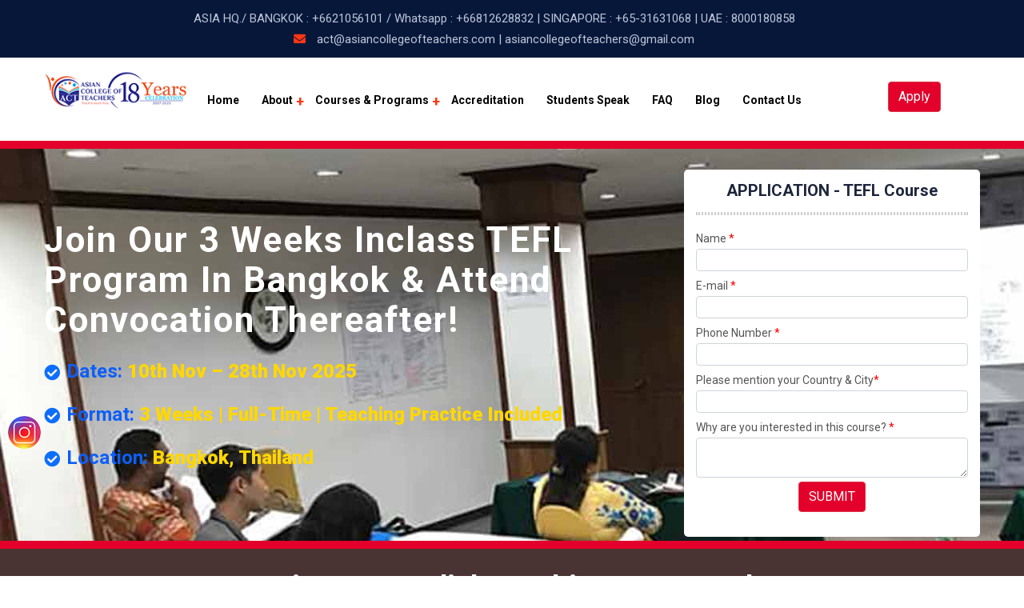

--- FILE ---
content_type: text/html; charset=UTF-8
request_url: https://www.teflcoursethailand.com/
body_size: 69268
content:
 
   <!DOCTYPE html>

   <html lang="en">

   <head>

      <meta charset="UTF-8">



   <title>TEFL/TESOL Courses in Thailand</title>

<meta name="title" content="TEFL/TESOL Courses in Thailand"/>

<meta name="description" content="Focusing on your teaching English abroad career? Join our international TEFL/TESOL courses in Thailand. 360-degree support. Learn from home.">



<meta name="robots" content="noodp,noydir" />



   <meta name="robots" content="noodp,noydir" />
<meta name="viewport" content="width=device-width, initial-scale=1">
   <link rel="stylesheet" href="assets/css/bootstrap.min.css">
   <link rel="stylesheet" href="assets/css/fontawesome-all.css">
   <link rel="stylesheet" href="assets/css/flaticon.css">
   <link rel="stylesheet" href="assets/css/animate.css">
   <link rel="stylesheet" href="assets/css/jquery.fancybox.min.css">
   <link rel="stylesheet" href="assets/css/jquery.mCustomScrollbar.min.css">
   <link rel="stylesheet" href="assets/css/odometer-theme-default.css">
   <link rel="stylesheet" href="assets/css/owl.carousel.css">
   <link rel="stylesheet" href="assets/css/style.css">
   <link rel="icon" type="image/x-icon" href="assets/img/fav-icon.png">
   <link rel="stylesheet" href="assets/css/jquery-simple-mobilemenu-slide.css">

   <!-- Google tag (gtag.js) -->
<script async src="https://www.googletagmanager.com/gtag/js?id=UA-81263752-1"></script>
<script>
  window.dataLayer = window.dataLayer || [];
  function gtag(){dataLayer.push(arguments);}
  gtag('js', new Date());

  gtag('config', 'UA-81263752-1');
</script>

<!-- Google tag (gtag.js) -->
<script async src="https://www.googletagmanager.com/gtag/js?id=G-T7V2VCE6W8"></script>
<script>
  window.dataLayer = window.dataLayer || [];
  function gtag(){dataLayer.push(arguments);}
  gtag('js', new Date());

  gtag('config', 'G-T7V2VCE6W8');
</script>



   <link rel="canonical" href="https://www.teflcoursethailand.com/" /> 

      





      

    

   </head>

   <body class="yl-home">

     

      <div class="up">

         <a href="#" class="scrollup text-center"><i class="fas fa-chevron-up"></i></a>

      </div>







      <!-- Start of header section

         ============================================= -->

       

      <header id="yl-header" class="yl-header-main header-style-four">
      <div class="header-top clearfix">
         <div class="container">
            <div class="header-top-cta-social">
               <div class="header-top-cta" style="text-align: center;">
                  <span> ASIA HQ./ BANGKOK : <a href="tel:+6621056101" style="color:#bcc4d7;">+6621056101</a> / 
                   Whatsapp : <a href="https://api.whatsapp.com/send?phone=66812628832&text=Hi, I am interested in TEFL Programs. Please contact me with all necessary details. (Message from www.teflcoursethailand.com)" style="color:#bcc4d7;">+66812628832</a> | 
                   SINGAPORE : <a href="tel:+6531631068" style="color:#bcc4d7;">+65-31631068</a> |
                   UAE : <a href="tel:8000180858" style="color:#bcc4d7;">8000180858</a> 
                  </span><br>

                  <span><i class="fas fa-envelope"></i> act@asiancollegeofteachers.com | asiancollegeofteachers@gmail.com</span>
               </div>
               
            </div>
         </div>
      </div>
      <div class="yl-header-menu-wrap clearfix">
         <div class="container">
            <div class="yl-main-nav-wrap">
               <div class="yl-brand-logo float-left">
                  <a href="./"><img src="assets/img/logo1.png" alt="ACT Logo" width="180" style="margin-top: -12px;"></a>
               </div>
               <nav class="yl-main-navigation float-left ul-li">
                  <ul id="main-nav" class="navbar-nav text-capitalize clearfix">
                     <li><a href="./">Home</a> </li>
                     <li class="dropdown">
                        <a href="#">About</a>
                        <ul class="dropdown-menu clearfix">
                           <li><a title="" href="about-us.php">About ACT</a></li>
                           <li><a title="" href="resources.php">Resources </a></li>
                           <!--<li><a title="" href="job_placement.php">TEFL Jobs</a></li>
                                 <li><a title="" href="why_act.php">Why ACT</a></li>
                          <li><a title="" href="alumni.php">Alumni</a></li>
           <li><a title="" href="success-stories.php">Success Stories</a></li>-->
                        </ul>
                     </li>

                     <li class="dropdown">
                        <a href="#">Courses & Programs</a>
                        <ul class="dropdown-menu clearfix">
                           <li><a href="inclass-tefl-course.php">In Class TEFL</a></li>

                           <li><a href="online-tefl-course.php">Online TEFL</a></li>
                           <li><a href="live-online-tefl.php"> Live Online TEFL</a></li>
                           <li><a href="degree-programs.php"> Degree Programs</a></li>


                           <!--<li><a href="international-advanced-diploma-in-TEFL.php">International Advanced Diploma in TEFL</a></li>-->


                        </ul>
                     </li>

                     <!--<li class="dropdown">
                        <a href="#">TEFL Locations </a>
                        <ul class="dropdown-menu clearfix">
                          <li><a href="tefl-course-bangkok.php">Bangkok TEFL</a></li>

                  <li><a href="tefl-course-phuket.php">Phuket TEFL</a></li>

                  <li><a href="tefl-course-chiangmai.php">Chiang Mai TEFL</a></li>

                  <li><a href="tefl-course-samui.php">Koh Samui TEFL</a></li>
                        </ul>
                     </li>-->
                     <li><a href="accreditations.php">Accreditation</a> </li>
                     <li><a href="https://www.goabroad.com/providers/asian-college-of-teachers#reviews" target="_blank">Students Speak</a></li>
                     <li><a href="faq.php">FAQ</a> </li>
                     <li><a href="https://www.teflcoursethailand.com/blog">Blog</a></li>

                     <li><a href="contact.php">Contact Us</a> </li>


                  </ul>
               </nav>
               <div class="yl-header-option float-right">

                  <div class="yl-header-login-signup float-right active">
                     <a class="btn btn-danger" href="apply.php" role="button" style="color:#fff;">Apply</a>


                  </div>
               </div>
            </div>

         </div>
      </div>
   </header>

   <ul class="mobile_menu">
      <li><a href="./">Home</a></li>
      <li>
         <a href="#">About</a>
         <ul class="submenu">
            <li><a title="" href="about-us.php">About ACT</a></li>
            <li><a title="" href="resources.php">Resources </a></li>
         </ul>
      </li>

      <li>
         <a href="#">Courses & Programs</a>
         <ul class="submenu">
            <!--  <li><a href="inclass-tefl-course.php">In Class TEFL</a></li>

                  <li><a href="online-tefl-course.php">Online TEFL</a></li>

                  <li><a href="tefl-job-project.php">TEFL Job Project</a></li>

                   <li><a href="tefl-short-course.php">TEFL Short Courses</a></li>

                   <li><a href="international-school-experience-program.php">International School <br>Experience Program</a></li>
                   <li><a href="international-advanced-diploma-in-TEFL.php">International Advanced Diploma in TEFL</a></li>
-->
            <li><a href="inclass-tefl-course.php">In Class TEFL</a></li>

            <li><a href="online-tefl-course.php">Online TEFL</a></li>
            <li><a href="live-online-tefl.php"> Live Online TEFL</a></li>


         </ul>
      </li>

      <!-- <li><a href="#">TEFL Locations </a>
         <ul class="submenu">
            <li><a href="tefl-course-bangkok.php">Bangkok TEFL</a></li>

            <li><a href="tefl-course-phuket.php">Phuket TEFL</a></li>

            <li><a href="tefl-course-chiangmai.php">Chiang Mai TEFL</a></li>

            <li><a href="tefl-course-samui.php">Koh Samui TEFL</a></li>
         </ul>
      </li> -->
      <li><a href="accreditations.php">Accreditation</a> </li>
      <li><a href="https://www.goabroad.com/providers/asian-college-of-teachers#reviews" target="_blank">Students Speak</a></li>
      <li><a href="faq.php">FAQ</a> </li>
      <li><a href="https://www.teflcoursethailand.com/blog">Blog</a></li>

      <li><a href="contact.php">Contact Us</a> </li>
      <li>
         <div class="yl-header-login-signup  active">
            <a class="btn btn-danger" href="apply.php" role="button">Apply</a>

         </div>
      </li>

   </ul>


      <!-- End of header section

         ============================================= -->



      <!-- Start of slider section

         ============================================= -->      



         
<section id="slider-4" class="slider-section-4  position-relative" style="border-top:10px solid #e3002a; border-bottom:10px solid #e3002a; background-image: url(assets/img/banner/inclass-banner.jpg);">
  <div>
    <div class="slider-main-item-3 position-relative">
      <div class="slider-main-img" data-background="assets/img/banner/inclass-banner.jpg"></div>
      <section id="yl-feature" class="yl-feature-section">
        <div class="container">
          <div class="row">
            <div class="col-md-8 mt-4 d-flex align-items-center">
              <div class="yl-feature-content left-text">
                <div class="banner-heading">Join Our 3 Weeks Inclass TEFL Program In Bangkok & Attend Convocation Thereafter! </div>
                <ul class="hero-details">
                  <li class="program-date"><span>Dates:</span> 10th Nov – 28th Nov 2025</li>
                  <li class="program-date"><span>Format:</span> 3 Weeks | Full-Time | Teaching Practice Included</li>
                  <li class="program-date"><span>Location:</span> Bangkok, Thailand</li>
                </ul>
              </div>
            </div>
            <div class="col-md-4 mt-4">
              <div class="pera-content-2">
                <div class="about-page">
                  <div class="apply-form-title">APPLICATION - TEFL Course </div>
                  <p>
                  <form action="webform_pre.php" name="form1" id="form1" method="POST" class="banner-from">
                    <hr style="border:2px dotted #ccc;">
                    <div class="form-group"> <!-- Name field -->
                      <label class="control-label " for="txtname">Name <span class="asteriskField" style="color:#F00">*</span></label>
                      <input class="form-control" id="txtname" name="txtname" type="text" required />
                    </div>
                    <div class="form-group"> <!-- Email field -->
                      <label class="control-label requiredField" for="email">E-mail <span class="asteriskField" style="color:#F00">*</span></label>
                      <input class="form-control" id="email" name="email" type="email" required />
                    </div>
                    <div class="form-group"> <!-- Subject field -->
                      <label class="control-label" for="subject">Phone Number <span class="asteriskField" style="color:#F00">*</span></label>
                      <input class="form-control" id="contact" name="contact" type="text" required />
                    </div>
                    <div class="form-group">
                      <label class="control-label" for="country"> Please mention your Country & City<span class="asteriskField" style="color:#F00">*</span></label>
                      <input class="form-control" id="location" name="location" type="text" required />
                    </div>
                    <div class="form-group"> <!-- Subject field -->
                      <label class="control-label" for="comment">Why are you interested in this course? <span class="asteriskField" style="color:#F00">*</span></label>
                      <textarea class="form-control" id="comment" name="comment" type="text" required></textarea>
                    </div>
                    <div class="text-center">
                      <button type="submit" class="btn btn-danger" name="submit_home" id="submit_home">SUBMIT</button>
                    </div>
                  </form>
                  </p>
                </div>
              </div>
            </div>
          </div>
        </div>
      </section>
    </div>
  </div>
</section>   

        

      <!-- End of slider section

         ============================================= --> 

 <section id="yl-feature" class="yl-feature-section" style="background-color:#4a3333;">

            <div class="container">

                <div class="row">

                 <div class="col-md-12 mt-4">

               <div class="yl-feature-content">



                  <div class="banner-heading" style="text-align:center;">Begin your English teaching career today <br><span style="font-size:19px;"> with ACT's Internationally Accredited In-class, Online & Live Online TEFL/TESOL Courses</span> </div>

                  <div class="row justify-content-center wow fadeInUp animated" data-wow-delay="0ms" data-wow-duration="1500ms" style="visibility: visible; animation-duration: 1500ms; animation-delay: 0ms; animation-name: fadeInUp;">

                     <div class="col-lg-6 col-md-6">

                        <div class="yl-feature-innerbox position-relative">

                           

                           <div class="yl-feature-text yl-headline pera-content">

                              <!--<div class="yl-feature-icon float-left">

                              <i class="flaticon-graduation-cap"></i>

                           </div>--><div class="banner-sub-heading"><a href="#">Mode of learning</a></div>

                              <p>Face to Face Classes, Live Online Instructor-Led Program, Online Programs</p>

                           </div>

                        </div>

                     </div>

                     <div class="col-lg-6 col-md-6">

                        <div class="yl-feature-innerbox position-relative">

                           

                           <div class="yl-feature-text yl-headline pera-content">

                              <!--<div class="yl-feature-icon float-left">

                              <i class="flaticon-graduation-cap"></i>

                           </div>--><div class="banner-sub-heading"><a href="#">Certification</a></div>

                              <p>Courses accredited by TESOL Canada & certified by CPD Certification Service UK

</p>

                           </div>

                        </div>

                     </div>

                     <div class="col-lg-6 col-md-6">

                        <div class="yl-feature-innerbox position-relative">

                           

                           <div class="yl-feature-text yl-headline pera-content">

                              <!--<div class="yl-feature-icon float-left">

                              <i class="flaticon-graduation-cap"></i>

                           </div>--><div class="banner-sub-heading"><a href="#">Placement</a></div>

                              <p>100% Lifetime Placement Assistance</p>

                           </div>

                        </div>

                     </div>



                         <div class="col-lg-6 col-md-6">

                        <div class="yl-feature-innerbox position-relative">

                           

                           <div class="yl-feature-text yl-headline pera-content">

                             <!--<div class="yl-feature-icon float-left">

                              <i class="flaticon-graduation-cap"></i>

                           </div>--> <div class="banner-sub-heading"><a href="#">Support</a></div>

                              <p>Complete tutor support available with other valuable resources

</p>

                           </div>

                        </div>

                     </div>


                  </div>

               </div>

           </div>

            



       </div>





            </div>

         </section>

  <section id="yl-about" class="yl-about-section1">

            <div class="container">

               <div class="yl-about-content">

                  <div class="row">

                     <div class="col-lg-4">

                        <div class="yl-about-video-area position-relative wow fadeInLeft animated" data-wow-delay="0ms" data-wow-duration="1500ms" style="visibility: visible; animation-duration: 1500ms; animation-delay: 0ms; animation-name: fadeInLeft;">

                        

                           <div class="yl-video-img text-center">

                              <img src="assets/img/av.jpg" alt="Teaching English Course">

                           </div>

                           

                        </div>

                     </div>

                     <div class="col-lg-8">

                        <div class="yl-about-text-area-content wow fadeInRight animated" data-wow-delay="0ms" data-wow-duration="1500ms" style="visibility: visible; animation-duration: 1500ms; animation-delay: 0ms; animation-name: fadeInRight;">

                           <div class="yl-section-title yl-headline">

                              

                              <h1>WHAT IS A TEFL/TESOL COURSE?</h1>

                           </div>

                           <div class="yl-about-text pera-content">

                              <p>Teaching English as a Foreign Language/ Teaching English to Speakers of Other Languages</p>

                              <p>Planning to develop career in English language teaching? TEFL or TESOL is an international program of training for teachers, tailor made according to your needs to equip you with the innovative teaching techniques and takes you through the appropriate learning process in order to prepare you for an international English teaching career.</p>



                              <ul class="inn-list">

                              <li> A TEFL certificate is a major qualification to teach English abroad</li>

                              <li> In-depth course content with a focus on current approaches</li>

                              <li> EFL/ESL teaching jobs galore in dream destinations as well as online platforms</li>

                           </ul>

                           <p>A TEFL certification from an internationally recognized provider of TEFL courses creates lifelong opportunities to live and work overseas as an EFL/ESL teacher.</p>

   



                           </div></div>



                     </div>

                  </div>



               

            </div>

         </section>       



      

<!-- Start of course  search section

         ============================================= -->

         <section id="yl-course-search-3" class="yl-course-search-section-31" style="background-color:#040c1d; padding:20px; color: #fff;">

            <div class="container">

               

               <div class="search-course-content">

                  

                  <div class="yl-fun-fact-wrapper">

                     <div class="row">

                        <div class="col-lg-4 col-sm-6">

                           <div class="yl-fun-fact-inner">

                              <div class="yl-fun-fact-icon position-relative float-left">

                                 <i class="flaticon-file"></i>

                              </div>

                              <div class="yl-fun-fact-text yl-headline pera-content">

                                 <span class="odometer" data-count="2"> </span><strong> Billion+</strong>

                                 <p> English Learners </p>

                              </div>

                           </div>

                        </div>

                        <div class="col-lg-4 col-sm-6">

                           <div class="yl-fun-fact-inner">

                              <div class="yl-fun-fact-icon position-relative float-left">

                                 <i class="flaticon-graduation-cap"></i>

                              </div>

                              <div class="yl-fun-fact-text yl-headline pera-content">

                                 <span class="odometer" data-count="50,000">  </span><strong>+</strong>

                                 <p>ESL Schools Worldwide</p>

                              </div>

                           </div>

                        </div>

                        <div class="col-lg-4 col-sm-6">

                           <div class="yl-fun-fact-inner">

                              <div class="yl-fun-fact-icon position-relative float-left">

                                <!-- <i class="fas fa-users" style="width:50px;"></i>-->

                                <i class="fa fa-user" aria-hidden="true"></i>

                              </div>

                              <div class="yl-fun-fact-text yl-headline pera-content">

                                 <span class="odometer" data-count="100,000"> </span><strong>+</strong>

                                 <p>ELT Positions Open Yearly</p>

                              </div>

                           </div>

                        </div>

                        <!--<div class="col-lg-3 col-sm-6">

                           <div class="yl-fun-fact-inner">

                              <div class="yl-fun-fact-icon position-relative float-left">

                                 <i class="flaticon-like"></i>

                              </div>

                              <div class="yl-fun-fact-text yl-headline pera-content">

                                 <span class="odometer" data-count="10000">00 </span><strong>k+</strong>

                                 <p>Total Thumbs</p>

                              </div>

                           </div>

                        </div>-->

                     </div>

                  </div>

               </div>

            </div>

         </section>        

      <!-- End of course search section

         ============================================= -->



         <section id="about-page-about" class="about-page-about-section">

            <div class="container">

               <div class="about-page-about-content">

                  <div class="row">

                     <div class="col-lg-6">

                        <div class="about-page-about-img">

                           <img src="assets/img/abp.png" alt="TEFL Program">

                        </div>

                     </div>

                     <div class="col-lg-6">

                        <div class="about-page-about-text">

                           <div class="yl-section-title  yl-headline yl-title-style-two position-relative">

                             

                              

                              <h2>Why is this the best TEFL Program? </h2>

                           </div>

                           <div class="about-page-about-text-wrap">

                              <ul class="inn-list">

                                 <li>ACT TEFL courses are certified by CPD Certification Service UK</li>

                                 <!--<li>Get Microsoft certified by taking Microsoft Certified Educator program</li>-->

                                 <li>Hands-on learning experience using Live Online Mode & Face-to-face Modes</li>

                                 <li>Independent, flexible learning via online mode of learning</li>

                                 <li>Scholarships and affordable course fee with instalment facilities</li>

                                 <li>Operating for 18 years with 70,000+ alumni across the globe</li>

                                 <li>24/7 Access to Course Material and Tutor Support as required</li>

                                 <li>100% Placement Opportunity with CV Writing, Interview Tips etc</li>

                              </ul>



                           </div>

                           

                        </div>

                     </div>

                  </div>

               </div>

            </div>

         </section>



         <section id="about-page-about" class="about-page-about-section">

            <div class="container">

               <div class="about-page-about-content">

                  <div class="row">

                    

                     <div class="col-lg-6">

                        <div class="about-page-about-text">

                           <div class="yl-section-title  yl-headline yl-title-style-two position-relative">

                             

                              

                              <h2>Who should do a TEFL/TESOL course? </h2>

                           </div>

                           <div class="about-page-about-text-wrap">

                             <p> This TEFL/TESOL Program is recommended for everyone involved with and interested in the teaching profession. This program will be most suitable for you if you are:</p>

                              <ul class="inn-list">

                              <li>Aspiring Teacher looking to start a Teaching Career</li>

                              <li>Mid-Career Experienced Teacher looking to Teach Abroad</li>

                              <li>A Fresh University Graduate seeking for a Sustainable Career</li>

                              <li>A Corporate Employee looking to switch to a Teaching Profession</li>

                              <li>Housewives looking to start a Career in Teaching</li>

                              <li>Aspirants looking to Settle Abroad</li>

                           </ul>

   

                           </div>

                         

                        </div>

                     </div>



                      <div class="col-lg-6">

                        <div class="about-page-about-img">

                           <img src="assets/img/abp-1.png" alt="TEFL/TESOL course">

                        </div>

                     </div>

                  </div>

               </div>

            </div>

         </section>



        <section id="cta" class="cta">

      <div class="container" data-aos="zoom-in">

        <div class="">



          <h2 class="text-white">Certification & Accreditation</h2>

          <p style="color:#f3274d;">Candidates will get a globally recognized certificate from Asian College of Teachers (ACT) <br>

Grab the opportunity to get additionally certified by prestigious international institutions ! Call us to know more about eligibility.</p>

         <ul class="inn-list">

            <!--<li style="color:#fff;">Get Microsoft certified by pursuing Microsoft Certified Educator Program</li>-->

            <li style="color:#fff;">Take TESOL Canada Board Exam conducted by TESOL Canada, the world's largest TESOL awarding body TESOL Canada</li>

            <li style="color:#fff;">ACT TEFL courses are certified by the prestigious CPD Certification Service

UK</li>

            <li style="color:#fff;">ACT TEFL Courses are also endorsed by NCC Education, UK</li>

            <li style="color:#fff;">ACT is accredited by is accredited by the prestigious is accredited by

Accreditation Service for International Schools, Colleges and Universities

(ASIC) &amp; Education Quality Accreditation Commission (EQAC)</li>

         </ul>



         

        </div>

      </div>

    </section>









          



      <!-- Start of Course section

         ============================================= -->



         <section id="course-page-course" class="course-page-course-section" >

                <div class="container">

                  <div class="course-page-course-content">

                     <div class="course-page-course-content-top">

                      <div class="yl-course-top">

                  <div class="row">

                     <div class="col-lg-12">

                        <div class="yl-section-title yl-headline text-center">

                           <span>Courses</span>

                           <h2>Internationally Accredited TEFL/TESOL Courses in Thailand from Asian College of Teachers (ACT)

       </h2>

                        </div>

                         <div class="yl-course-title-text text-center">

                           <span>Hold our hand to experience a meaningful change in your life. We commit to serve you beyond your comprehensive TEFL training program, at every level of your career. Come let's build a better world together.</span>

                        </div>

                     </div>

                    

                  </div>

               </div>

                     </div>

                     <div class="course-page-courses-item">

                        <div class="row">

                           <div class="col-lg-4 col-md-6">

                              <div class="yl-popular-course-img-text">

                                 <div class="yl-popular-course-img text-center">

                                    <img src="assets/img/course/cpc3.jpg" alt="In-class TEFL Courses">

                                 </div>

                                 <div class="yl-popular-course-text">

                                  

                                    <div class="popular-course-title yl-headline">

                                       <h3><a href="inclass-tefl-course.php">In-class TEFL Courses </a></h3>

                                       

                                       <p class="description">The 3-week TEFL course in Bangkok will help the candidates learn ESL/EFL teaching methodologies along with discovering the rich culture and the vibrant lifestyle of Bangkok. The curriculum of the course includes topics such as classroom management, lesson planning, etc. which enables candidates to craft a successful career in EFL/ESL teaching. Successful candidates will receive the globally recognised Asian College of Teachers certificate which has acceptance all over the world and will add value to their resume. ACT’s TEFL courses are accredited by world’s largest TESOL accreditation body TESOL Canada and certified by CPD Certification Service UK. <br>&nbsp;</p>

                                       

                                    </div>

                                    <div class="popular-course-rate clearfix ul-li">

                                       

                                       <div class="p-course-btn float-right">

                                          <a href="inclass-tefl-course.php"><i class="fas fa-chevron-right"></i></a>

                                       </div>

                                    </div>

                                 </div>

                              </div>

                           </div>





                         



                        <div class="col-lg-4 col-md-6">

                              <div class="yl-popular-course-img-text">

                                 <div class="yl-popular-course-img text-center">

                                    <img src="assets/img/course/live-online-tefl-course.jpg" alt="Online TEFL Courses">

                                 </div>

                                 <div class="yl-popular-course-text">

                                   

                                    <div class="popular-course-title yl-headline">

                                       <h3><a href="online-tefl-course.php">Online TEFL Courses </a></h3>

                                       

                                             <p class="description">Our online TEFL courses are comprehensive preparing you to teach and explore new cultures widening your career horizons. Courses comprise detailed course content to produce highly skilled TEFL trainers which opens doors to diverse career opportunities. Trainees can expect to learn the EFL/ESL teaching methods and approaches and receive total guidance and valuable advice from our experienced tutors. Anyone without prior teaching experience can take this course alongside teachers looking for a career change is also welcome. Online courses are available in different levels - 120-hour Certificate/220-hour Diploma/280-hour Advanced Diploma/400-hour PG Diploma/500-hour Advanced P G Diploma in TEFL/TESOL.   </p>



                                       

                                    </div>

                                    <div class="popular-course-rate clearfix ul-li">

                                       

                                       <div class="p-course-btn float-right">

                                          <a href="online-tefl-course.php"><i class="fas fa-chevron-right"></i></a>

                                       </div>

                                    </div>

                                 </div>

                              </div>

                           </div>



                            <div class="col-lg-4 col-md-6">

                              <div class="yl-popular-course-img-text">

                                 <div class="yl-popular-course-img text-center">

                                    <img src="assets/img/course/crs1.jpg" alt="Live Online TEFL Courses">

                                 </div>

                                 <div class="yl-popular-course-text">

                                    

                                    <div class="popular-course-title yl-headline">

                                       <h3><a href="live-online-tefl.php">Live Online TEFL Courses</a></h3>

                                       

                                             <p class="description">Our Live Online TEFL Course is being offered in sync with the increasing popularity of digital learning environments where our students across the globe get this opportunity to attend live classes on TEFL, facilitated by our expert trainers and take part in the live interactive sessions with them as well as with their peers, and collaborate in activities with the use of video conferencing technology. The advantages of our live online classes are that they are easy and convenient to attend; cost effective, interactive like in-class experience, wide variety of participants/peers, access to knowledgeable experts, etc. <br>&nbsp;<br>&nbsp;<br>&nbsp;

   </p>



                                       

                                    </div>

                                    <div class="popular-course-rate clearfix ul-li">

                                       

                                       <div class="p-course-btn float-right">

                                          <a href="live-online-tefl.php"><i class="fas fa-chevron-right"></i></a>

                                       </div>

                                    </div>

                                 </div>

                              </div>

                           </div>

                           

                           

                           

                           

                        

                     </div>

                  </div>



                  <div class="yl-course-more-btn text-center">

                  <a href="#" style="color: #fff;">Enquire More <i class="fas fa-chevron-right"></i></a>

               </div>

                </div>

            </section>

         

      <!-- End of Course section

         ============================================= --> 



       

    <section id="cta" class="cta">

      <div class="container" data-aos="zoom-in">

        <div class="text-center">

          <div class="cta-heading-title">Open Doors to Various Teaching Opportunities across the Globe as</div>

          <div class="row">

          <div class="col-md-3">

             <div class="icon"><i class="flaticon-user"></i></div>

              <div class="cta-sub-heading-title">TEFL/TESOL Trainer</div>

              <p>Teaching with great travel opportunities</p>

            </div>

           <div class="col-md-3">

              <div class="icon"><i class="flaticon-graduation-cap"></i></div>

              <div class="cta-sub-heading-title">TEFL Coordinator</div>

              <p>Switch to a management position</p>

            </div>

            <div class="col-md-3">

              <div class="icon"><i class="flaticon-global-network"></i></div>

              <div class="cta-sub-heading-title">Online English Tutor</div>

              <p>Teach English online from the comfort of home</p>

            </div>

           <div class="col-md-3">

              <div class="icon"><i class="flaticon-unity"></i></div>

              <div class="cta-sub-heading-title">Translator</div>

              <p>Land up a job as a translator</p>

            </div>

            

           

         </div>

          <div class="yl-course-more-btn text-center">

                  <a href="#" style="color: #fff;">Apply Now <i class="fas fa-chevron-right"></i></a>

               </div>

        </div>

      </div>

    </section>





 <section style="padding: 20px;background: #284072;" id="Subscribe2">

    <div class="container">

        <div class="row align-items-center counter-wrap counter-section " style="border-radius: 10px;background: #23244e;;">

            

            <div class="col-lg-12">



              

                <div class="subscribe-form1" style="margin-top:25px; ">

              <form action="webform_pre.php" name="form15" id="form15" method="POST">



            <div class="messages" style="color: #ec171f;font-weight: bold;font-size:18px;margin-bottom:10px;"></div>

  

           <div class="row">

           <div class="col-lg-9 col-md-12 col-xl-9">

           <div class="row">

           <div class="col-lg-3 col-md-6 col-xl-3" style="margin-bottom: 10px;">

           <div class="form-group"> 

              <input style="width: 100%" class="form-control" id="txtname" name="txtname" type="text" placeholder="Enter your name" required>

    </div>

           </div>

           <div class="col-lg-3 col-md-6 col-xl-3" style="margin-bottom: 10px;">

           <div class="form-group"> 

             <input style="width: 100%;font-size:15px;" class="form-control" id="contact" name="contact" type="text" placeholder="Enter phone number" required>

    </div>

           </div>

           <div class="col-lg-3 col-md-6 col-xl-3" style="margin-bottom: 10px;">

           <div class="form-group"> 

               <input style="width: 100%" class="form-control" id="email" name="email" type="email" placeholder="Enter your email" required>     </div>

           </div>

           <div class="col-lg-3 col-md-6 col-xl-3" style="margin-bottom: 10px;">

           <div class="form-group"> 

              <input style="width: 100%" class="form-control" id="location" name="location" type="text" placeholder="Enter your location" required>      </div>

           </div>

           <div class="col-lg-3 col-md-6 col-xl-3" style="margin-bottom: 10px;">

           <div class="form-group"> 

             <label class="control-label capcha-lebel" ><img id="siimage" align="center" style="max-width:80%;" src="captcha/php_captcha1.php" alt="Captcha" />&nbsp;<br><font color="#FF0000" size="+1"><strong></strong></font></label>



  <input type="text" name="tb_captcha" id="tb_captcha" style="height:34px;color: #555;background-color: #fff;background-image: none;border: 1px solid #ccc;" required ></div>

           </div>

           </div>

           </div>

           

           <div class="col-lg-3 col-md-12 col-xl-3">

           <div class="form-group"> 

             <button type="submit" class="btn btn-danger" name="submit-newsletter" id="submit-newsletter" style="padding: 6px 4px;font-size: 14px;width: 100%; background-color: #ef403d;">Subscribe Newsletter</button>



  

           </div>

           </div>





   



</form>

                </div>

            </div>

        </div>

    </div>

</section>

         <!-- Start of testimonial section

         ============================================= -->   



          <!-- Start of Testimonial section
         ============================================= -->
         <section id="yl-testimonial" class="yl-testimonial-section" data-background="assets/img/test-bg.jpg">
            <div class="container">
               <div class="row">
                  <div class="col-lg-5">
                     <div class="yl-section-title yl-headline">
                        <span>Testimonial</span>
                        <div class="yl-testi-name">ACT Alumni Speak </div>
                     </div>
                     <div class="yl-testimonial-content">
                        <div id="yl-testimonial-slide" class="yl-testimonial-area owl-carousel">
                           <div class="yl-testimonial-item-wrap pera-content yl-headline">
                               <p>A wasted day is a day without learning. Never cease learning, light your own will to fire your passion in learning. Make learning your reason to wake up early in the morning. Each day is a brand-new start to learn again, and to do greater things. Never think that learning is boring, least interesting, and expensive. According to Benjamin Franklin, "An investment in knowledge pays the best interest".
</p>
                              <div class="yl-testimonial-author">
                                 <div class="yl-testimonial-pic float-left">
                                     <img src="assets/img/testi/SHEILA.jpg" alt="Sheila P. Tecson">
                                 </div>
                                 <div class="yl-testimonial-text">
                                    <div class="yl-testimonial-rate ul-li">
                                       <ul>
                                          <li><i class="fas fa-star"></i></li>
                                          <li><i class="fas fa-star"></i></li>
                                          <li><i class="fas fa-star"></i></li>
                                          <li><i class="fas fa-star"></i></li>
                                          <li><i class="fas fa-star"></i></li>
                                       </ul>
                                    </div>
                                    <div class="yl-testimonial-text-name"><a href="#">SHEILA P. TECSON</a></div>
                                <span> THAILAND</span>
                                 </div>
                              </div>
                           </div>
                           <div class="yl-testimonial-item-wrap pera-content yl-headline">
                             <p>This course gives me an opportunity to enhance my teaching ability. First, the materials and the lessons provided are very useful.The course provides teaching approaches and relevant techniques which I can apply to class. Second, my coordinator - Annie Joseph is extremely nice. I really appreciated her priceless comments and feedback. Lastly, the online platform really fits this time. During this pandemic, it's hard to go out and study in college so studying online is the best choice. I try to study anytime I'm free. The website and the system were really supportive in which I could access all sections easily.I would have been regretful if I hadn't applied for this course.
</p>
                              <div class="yl-testimonial-author">
                                 <div class="yl-testimonial-pic float-left">
                                    <img src="assets/img/testi/THAMOLWAN.jpg" alt="Thamolwan Duang-Al">
                                 </div>
                                 <div class="yl-testimonial-text">
                                    <div class="yl-testimonial-rate ul-li">
                                       <ul>
                                          <li><i class="fas fa-star"></i></li>
                                          <li><i class="fas fa-star"></i></li>
                                          <li><i class="fas fa-star"></i></li>
                                          <li><i class="fas fa-star"></i></li>
                                          <li><i class="fas fa-star"></i></li>
                                       </ul>
                                    </div>
                                    <div class="yl-testimonial-text-name"><a href="#">THAMOLWAN DUANG-AI</a></div>
                                 <span> THAILAND</span>
                                
                                 </div>
                              </div>
                           </div>
                           <div class="yl-testimonial-item-wrap pera-content yl-headline">
                                <p>I struggled a bit to start with but that made me sit back and really think about how I answered the questions. Some parts of the course confused me but when I asked Annie she was able to explain it clearly for me, I also have some friends here in Chaiyaphum who are teaching English as a second language and they were very helpful in advising me about different scenarios they have experienced in the classroom. I would like to add that not a single teacher over here has done a tesol course so if I choose to teach in a classroom I don't think I will have any problems.
</p>
                              <div class="yl-testimonial-author">
                                 <div class="yl-testimonial-pic float-left">
                                    <img src="assets/img/testi/PAUL.jpg" alt="Paul James Smyli">
                                 </div>
                                 <div class="yl-testimonial-text">
                                    <div class="yl-testimonial-rate ul-li">
                                       <ul>
                                          <li><i class="fas fa-star"></i></li>
                                          <li><i class="fas fa-star"></i></li>
                                          <li><i class="fas fa-star"></i></li>
                                          <li><i class="fas fa-star"></i></li>
                                          <li><i class="fas fa-star"></i></li>
                                       </ul>
                                    </div>
                                     <div class="yl-testimonial-text-name"><a href="#">PAUL JAMES SMYLI</a></div>
                                   <span> THAILAND</span>
                                 </div>
                              </div>
                           </div>

                               <div class="yl-testimonial-item-wrap pera-content yl-headline">
                                <p>The TESOL English language certification course from the Asian College of Teachers was comprehensive and well structured. It has given me a very solid grounding in teaching English both online and at language schools. I am working as an online teacher with Amazing Talkers and have also applied to Wall Street English to teach in Bangkok where I live.
</p>
                              <div class="yl-testimonial-author">
                                 <div class="yl-testimonial-pic float-left">
                                    <img src="assets/img/testi/KEITH.jpg" alt="Keith D. Harris">
                                 </div>
                                 <div class="yl-testimonial-text">
                                    <div class="yl-testimonial-rate ul-li">
                                       <ul>
                                          <li><i class="fas fa-star"></i></li>
                                          <li><i class="fas fa-star"></i></li>
                                          <li><i class="fas fa-star"></i></li>
                                          <li><i class="fas fa-star"></i></li>
                                          <li><i class="fas fa-star"></i></li>
                                       </ul>
                                    </div>
                                     <div class="yl-testimonial-text-name"><a href="#">KEITH D. HARRIS</a></div>
                                 <span>THAILAND</span>
                                 </div>
                              </div>
                           </div>
                        </div>
                     </div>
                  </div>
               </div>
            </div>
         </section>
      <!-- End of Testimonial section
         ============================================= -->  

        

      <!-- End of testimonial section

         ============================================= -->



    



  <section id="cta" class="cta">

  <div class="container" data-aos="fade-up">

      <div class="section-title">

        <div class="cta-sub-heading-title" style="font-size:35px;">We offer 100% Lifetime Placement Assistance</div>

          <!--<p style="color:#fff;">Lifetime Placement Assistance</p>-->

        </div>

        <div class="row">

        

          <div class="col-md-12" data-aos="fade-left" data-aos-delay="100">

            <p class="text-justify">

            Bagging TEFL jobs in foreign locations could be a great start to new and interesting teaching experience altogether. ESL/EFL (English as a Second Language/English as a Foreign Language) job openings can be your ticket to an international teaching career. ACT boasts of a strong 50,000+ alumni base spread across the globe and many of our accomplished alumni are teaching in various schools.</p>



<p class="font-italic" style="color: #ff4568;">ACT students are working in various schools in Thailand like :- </p>



<div class="row" style="color:#fff;">

<div class="col-md-4">

<ul class="inn-list">

<li style="color:#fff;"> Triam Udom Suksa Pattanakarn School, Bangkok</li>

<li style="color:#fff;"> Kwangtong Trilingual School, Thailand </li>

</ul>

</div>

<div class="col-md-4">

<ul class="inn-list">

<li style="color:#fff;"> Aroonpradit School, Thailand </li>

<li style="color:#fff;"> NIVA - American International School, Bangkok</li>

</ul>

</div>



<div class="col-md-4">

<ul class="inn-list">

<li style="color:#fff;">Siam Singapore International School, Bangkok</li>

<li style="color:#fff;">RIS Ruamrudee International School, Minburi, Bangkok</li>

</ul>

</div>

</div>

            



           

          </div>

         

        </div>

      </div>

    </section>



   <!-- <section id="counts" class="counts">

      <div class="container" data-aos="fade-up">

        <div class="row no-gutters">

         

          <div class="col-md-8 pl-0 pl-lg-5 pr-lg-1 d-flex align-items-stretch" data-aos="fade-left" data-aos-delay="100">

            <div class="content d-flex flex-column justify-content-center">

              <h3>TEFL/TESOL Course from ACT Bangalore</h3>

              <p>

                ACT is committed to providing world class training in teacher education and if you are thinking about TEFL, then enrol with the pioneer in TEFL in India.

              </p>

              <div class="row">

                <div class="col-md-6 d-md-flex align-items-md-stretch">

                  <div class="count-box">

                   <i class="icofont-chart-growth"></i>

                    <span data-toggle="counter-up2">15 <strong>Years</strong></span>

                    <p> Of delivering excellence with a focus on teaching &amp; learning</p>

                  </div>

                </div>

                <div class="col-md-6 d-md-flex align-items-md-stretch">

                  <div class="count-box">

                   <i class="icofont-users-alt-5"></i>

                    <span data-toggle="counter-up2">50,000+ <strong>Alumni</strong></span>

                    <p> Get connected and be part of the social network</p>

                  </div>

                </div>

                <div class="col-md-6 d-md-flex align-items-md-stretch">

                  <div class="count-box">

                    <i class="icofont-university"></i>

                    <span data-toggle="counter-up2">600+ <strong> School Partnerships</strong></span>

                    <p> Offering great opportunities and benefits</p>

                  </div>

                </div>

                <div class="col-md-6 d-md-flex align-items-md-stretch">

                  <div class="count-box">

                   <i class="icofont-map-pins"></i>

                    <span data-toggle="counter-up2">12 <strong>Branches in India</strong> </span>

                    <p> Pan India presence&nbsp;with operations spread across cities</p>

                  </div>

                </div>

                 <div class="offset-md-3 col-md-6 d-md-flex align-items-md-stretch">

                  <div class="count-box">

                 <i class="icofont-bars"></i>

                    <span data-toggle="counter-up2">Multiple<strong> Learning modes</strong> </span>

                    <p> Available in live online &amp; inclass modes</p>

                  </div>

                </div>

              </div>

            </div>

          </div>

           <div class="col-md-4" data-aos="fade-right" data-aos-delay="100">

           <div class="content2">

            <img src="assets/img/most-trusted.png" class="img-fluid img-thumbnail img-rounded" alt="">

            </div>

           </div>

        </div>

      </div>

    </section>-->



    <!-- Start of top category section

      ============================================= -->

     



      </section>

   <!-- End of top category section

      ============================================= -->





        <div>

         <marquee>
         <img src="assets/img/acc/acc/new-asic-logo.jpg" alt="asic-logo">
         <img src="assets/img/acc/acc/EQAC.jpg" alt="EQAC" style="width:90px;">
         <img src="assets/img/acc/acc/bosse.png" alt="bosse" >
         <img src="assets/img/acc/acc/qahe-img.png" alt="qahe-img">
         <img src="assets/img/acc/acc/NASET_Logo.png" alt="NASET_Logo">
         <img src="assets/img/acc/acc/me-logo.png" alt="Montessori Europe Logo">
         <img src="assets/img/acc/acc/iatefl-logo4.png" alt="International Association of Teachers of English as a Foreign Language (IATEFL)">
         <img src="assets/img/acc/acc/istd-logo.png" alt="Indian Society for Training and Development (ISTD)" width="100">
         <img src="assets/img/acc/acc/aice.png" alt="AICE Logo" width="100">
         <img src="assets/img/acc/acc/tesol-logo-11.png" alt="tesol-logo" style="width:90px;">
         <img src="assets/img/acc/acc/CEI_LOGO.jpg" alt="CEI_LOGO">
         <img src="assets/img/acc/acc/AME1.png" alt="AME1">
         <img src="assets/img/acc/acc/eiu.png" alt="eiu">
         <img src="assets/img/acc/acc/psb.png" alt="psb" style="width: 150px;">
         <img src="assets/img/acc/acc/MCE_Logo-2.png" alt="Microsoft Certified Educator"  >
         <img src="assets/img/acc/acc/wci-logo.jpg" alt="wci-logo">
         <img src="assets/img/acc/acc/CPDcertified.png" style="width:100px;" alt="CPD Certified">
         <img src="assets/img/acc/acc/iallt-logo-black.png" alt="iallt-logo-black">
         <img src="assets/img/acc/acc/ukprn.png" alt="UK Register of Learning Providers">
         <img src="assets/img/acc/acc/eca-logo-new.jpg" alt="eca-logo-new">
         <img src="assets/img/acc/acc/ebt-img.jpg" alt="East Bridge Training (EBT)" style="width:100px;">
         <img src="assets/img/acc/acc/cpd-member.png" alt="CPD Member Logo" style="width:120px;" >


        </marquee></div>





       <!-- Start of Footer  section

         ============================================= -->  



         
<section  class="inner-cnt" style="background-color:#e6e6d8;border-radius:10px;">
<div class="incnt-hd-box">
<center><h2 class="in-sub-heading" style="margin-top:15px;">DISCLAIMER</h2></center>
<div class="text-subline clearfix"></div>
<p class="in-bd-text"  style="padding-right:25px;padding-left:25px;text-align:center;">Asian College of Teachers (ACT) undertakes a continuous review of its teacher training courses to ensure imparting high quality education. However, there might be circumstances outside of ACT’s control which might affect its stakeholders like if you are planning to teach in a different country, applying for a teaching license, pursuing higher studies or trying to get the certificate approved by the Ministry of Education (MoE) of a particular country then you can do so with the certificate issued by Asian College of Teachers (ACT). However, each country’s Ministry of Education (MoE) or educational bodies set certain standards that are indispensable for the pursuit of higher studies or teaching in schools in that country. So it can be a possibility that you may be able to use the certificate for higher studies or teaching purposes in one country and not in another. Therefore, we strongly recommend that you investigate thoroughly and check with the relevant authorities regarding the acceptance of the certificate issued by us before you enrol on a particular course. ACT strives to offer high-quality education and its certificates can be valuable for various purposes internationally, but still it is crucial for individuals to verify the specific recognition of the certificate in the country they intend to use it, especially for formal education or professional licensing purposes. This approach ensures that the stakeholders make informed decisions regarding their educational and career paths.</p>
</div>
</section>
<footer id="yl-footer" class="yl-footer-section" data-background="assets/img/f-bg.jpg">
    <div class="container">
       <div class="yl-footer-content-wrap">
          <div class="row">
             <div class="col-lg-3 col-md-6">
                <div class="yl-footer-widget">
                   <div class="yl-footer-info-widget ul-li">
                      <div class="widget-title">Quick Links</div>

                      <ul>
                         <li><i class="fas fa-chevron-right"></i><a href="thai-salary.php">Thai Salary</a></li> <br>

                         <li><i class="fas fa-chevron-right"></i><a href="thai-jobdesc.php">Thai Jobs Description </a></li><br>

                         <li><i class="fas fa-chevron-right"></i><a href="thai-teachingjobs.php">Thai Teaching Jobs </a></li><br>

                         <li><i class="fas fa-chevron-right"></i><a href="thai-schools.php">Thai Schools</a></li><br>

                         <li><i class="fas fa-chevron-right"></i><a href="tefl-thailand-native.php"> TEFL Thai Native English </a></li><br>

                         <li><i class="fas fa-chevron-right"></i><a href="tefl-thailand-non-native.php">TEFL Thai Non Native English </a></li>
                         <!--<li><i class="fas fa-chevron-right"></i><a href="tefl-job-project.php">ESL Jobs in Thailand </a></li>-->
                         <li><i class="fas fa-chevron-right"></i><a href="tefl-job-project.php">TEFL Job Project</a></li>
                         <li><i class="fas fa-chevron-right"></i><a href="tefl-short-course.php">TEFL Short Courses</a></li>
                         <li><i class="fas fa-chevron-right"></i><a href="international-school-experience-program.php">International School <br>Experience Program</a></li>




                      </ul>

                   </div>
                </div>
             </div>



             <div class="col-lg-3 col-md-6">
                <div class="yl-footer-widget">
                   <div class="yl-footer-info-widget ul-li">
                      &nbsp;

                      <ul>
                         <li><i class="fas fa-chevron-right"></i><a href="tefl-jobs-worldwide.php"> TEFL Jobs Worldwide </a></li>

                         <li><i class="fas fa-chevron-right"></i><a href="tefl-jobs-asia.php">TEFL Jobs Asia</a></li>

                         <li><i class="fas fa-chevron-right"></i><a href="inclass-tefl-thailand.php">In class TEFL Thailand</a></li>

                         <li><i class="fas fa-chevron-right"></i><a href="thai-nightlife.php">Nightlife in Thailand</a></li>

                         <li><i class="fas fa-chevron-right"></i><a href="thai-shopping.php">Shopping in Thailand</a></li>

                         <li><i class="fas fa-chevron-right"></i><a href="thai-wheretostay.php">Where to stay</a></li>

                         <li><i class="fas fa-chevron-right"></i><a href="thai-hospitals.php">Hospitals in Thailand</a></li>



                      </ul>

                   </div>
                </div>
             </div>


             <div class="col-lg-3 col-md-6">
                <div class="yl-footer-widget">
                   <div class="yl-footer-info-widget ul-li">
                      &nbsp;

                      <ul>


                         <li><i class="fas fa-chevron-right"></i><a href="thai-placesofinterest.php">Places of Interest</a></li>

                         <li><i class="fas fa-chevron-right"></i><a href="thai-transportation.php">Transportation in Thailand</a></li>

                         <li><i class="fas fa-chevron-right"></i><a href="thai-volunteer.php">Volunteer in Thailand</a></li>

                         <!--<li><i class="fas fa-chevron-right"></i><a href="payment-privacy.php">Privacy Policy & Disclaimer</a></li>-->

                         <li><i class="fas fa-chevron-right"></i><a href="payment-terms.php">Payment Terms & Conditions</a></li>


                         <li><i class="fas fa-chevron-right"></i><a href="tesol-canada.php">Tesol Canada</a></li><br>

                         <!--<li><i class="fas fa-chevron-right"></i><a href="data-protection.php">Data Protection</a></li> 

<li><i class="fas fa-chevron-right"></i><a href="trademark-disclaimer.php">Trademark Disclaimer</a></li>-->

                         <li><i class="fas fa-chevron-right"></i><a href="https://asiancollegeofteachers.education/policies-and-procedures.php" target="_blank">ACT Policies</a></li>
                      </ul>

                   </div>
                </div>
             </div>


             <div class="col-lg-3 col-md-6">
                <div class="yl-footer-widget">
                   <div class="yl-footer-info-widget ul-li">
                      <div class="widget-title">Get in Touch</div>

                      <ul>
                         <li style="color:#9d9d9d"><i class="fas fa-map-marker-alt"></i>
                            Number 6, Soi Ramkhamhaeng 18,
                            Huamark sub-district,Bangkapi district, Bangkok 10240<br />
                         </li>
                         <li style="color: #9d9d9d;"><i class="fas fa-phone"></i> <strong> ASIA HQ./ BANGKOK : </strong><br />
                            &nbsp;&nbsp;&nbsp;&nbsp;&nbsp;<b> Call - +6621056101</b><br />
                            &nbsp;&nbsp;&nbsp;&nbsp;&nbsp;&nbsp;<b>Whatsapp: +66 81 262 8832</b><br />

                            <i class="fas fa-phone"></i> <strong> SINGAPORE -</strong> +65-31631068 <br />

                            <i class="fas fa-phone"></i> <strong>UAE : Call -</strong> 8000180858 <br />

                            <br />
                         </li>

                         <li style="color: #9d9d9d;"><strong style="color:#cf3427"> Skype - </strong> asiancollegeofteachers </li><br /><br />
                         <li>
                            <p><i class="fas fa-envelope"></i>
                               <a href="mailto:act@asiancollegeofteachers.com">act@asiancollegeofteachers.com</a>

                               <i class="fas fa-envelope"></i> <a href="mailto:asiancollegeofteachers@gmail.com">asiancollegeofteachers@gmail.com</a>

                               <!--<a href="mailto: asiancollegeofteachers@gmail.com">info@teachertrainingasia.com</a>-->

                            </p>
                         </li>
                     </ul>
                     <div class="footer-social">
                  <a href="https://www.facebook.com/groups/183249902461012" target="_blank"><i class="fab fa-facebook-f"></i></a>
                  <a href="https://twitter.com/actcoursesasia" target="_blank"><i class="fab fa-twitter"></i></a>
                  <a href="https://www.linkedin.com/school/asian-college-of-teachers/" target="_blank"><i class="fab fa-linkedin"></i></a>
                  <a href="https://www.youtube.com/c/AsianCollegeofTeachers" target="_blank"><i class="fab fa-youtube"></i></a>
                  <a href="https://www.pinterest.com/actcoursesasia/" target="_blank"><i class="fab fa-pinterest"></i></a>
               </div>
                   </div>
                </div>
             </div>
          </div>
       </div>
       <div class="yl-footer-copyright text-center"><span>© 2026 Asian College of Teachers. All Rights Reserved. Asian College Of Teachers is a trading brand of TTA Training Pvt. Ltd (India) - CIN U80902WB2016PTC215839, Asia Teachers Training Co., Ltd (Thailand) - Registration No. 0105558193360, Asian College Of Teachers Ltd (UK) - Company Number 9939942 & Asian College Of Teachers LLC, (USA) - Federal Tax Identification Number 30-1261596</span></div>
    </div>
 </footer>
        

         <!-- End of Footer section

            ============================================= -->              



   
         <!-- JS library -->
         <script src="assets/js/jquery.js"></script>
         <script src="assets/js/popper.min.js"></script>
         <script src="assets/js/appear.js"></script>
         <script src="assets/js/bootstrap.min.js"></script>
         <script src="assets/js/wow.min.js"></script>
         <script src="assets/js/jquery.fancybox.js"></script>
         <script src="assets/js/owl.js"></script>
         <script src="assets/js/isotope.pkgd.min.js"></script>
         <script src="assets/js/imagesloaded.pkgd.min.js"></script>
         <script src="assets/js/masonry.pkgd.min.js"></script>
         <!--<script src="assets/js/odometer.js"></script>-->
         <script src="assets/js/custom.js"></script>
        <script src="assets/js/jquery-simple-mobilemenu.js"></script>
        
		<script>
		$(document).ready(function() {
		$(".mobile_menu").simpleMobileMenu({
		onMenuLoad: function(menu) {
		console.log(menu)
		console.log("menu loaded")
		},
		onMenuToggle: function(menu, opened) {
		console.log(opened)
		},
		"menuStyle": "slide"
		});
		})
		</script>
        
           <a href="https://www.instagram.com/asiancollegeofteachers/" target="_blank"><img src="images/insta-icon.png" style=" border-radius: 40px; position: fixed; bottom:159px; left: 10px; color: #ffffff; z-index: 9999;  width: 41px;"></i></a>

		<a href="tel:+6621056101" class="fb-msg-btn2" onClick="gtag('event', 'click', { event_category: 'CallButton-TEFL-Course-Thailand', event_action: 'Click', event_label: 'Call'});"><img src="images/mobile-icon.png" alt="Call Now Icon" style="z-index:9999!important;" class="d-lg-none d-md-block d-sm-block" width="40" ></a>

<a href="https://api.whatsapp.com/send?phone=66812628832&text=Hi, I am interested in TEFL Programs. Please contact me with all necessary details. (Message from www.teflcoursethailand.com)" onClick="gtag('event', 'click', { event_category: 'WhatsApp-TEFL-Course-Thailand', event_action: 'Click', event_label: 'Message'});"><img src="images/whatsapp-rou.png" alt="WhatsApp Icon" class="d-lg-none d-md-block d-sm-block" style="width:40px; position: fixed; bottom: 26px; left:10px; z-index:9999"></a>

<style type="text/css">
 a.fb-msg-btn{ display: inline-block; font-family: inherit; font-size: 14px; font-weight: bold; color: #fff; text-align: center;/* padding: 12px 16px;*/ margin: 0;/* background-color: #0084ff; border: 0; border-radius: 5px; -moz-border-radius: 5px; -webkit-border-radius: 5px;*/ cursor: pointer; outline: none; position:fixed; bottom:90px; left:8px; } a:hover.fb-msg-btn { }
 a.fb-msg-btn2{ display: inline-block; font-family: inherit; font-size: 14px; font-weight: bold; color: #fff; text-align: center;/* padding: 12px 16px;*/ margin: 0;/* background-color: #0084ff; border: 0; border-radius: 5px; -moz-border-radius: 5px; -webkit-border-radius: 5px;*/ cursor: pointer; outline: none; position:fixed; bottom:90px; left:8px; } a:hover.fb-msg-btn2 { }
</style>
         </body>

         </html>   

--- FILE ---
content_type: text/css
request_url: https://www.teflcoursethailand.com/assets/css/flaticon.css
body_size: 528
content:
    /*
    Flaticon icon font: Flaticon
    Creation date: 25/11/2020 07:32
    */

    @font-face {
      font-family: "Flaticon";
      src: url("../fonts/Flaticon.eot");
      src: url("../fonts/Flaticon.eot?#iefix") format("embedded-opentype"),
      url("../fonts/Flaticon.woff2") format("woff2"),
      url("../fonts/Flaticon.woff") format("woff"),
      url("../fonts/Flaticon.ttf") format("truetype"),
      url("../fonts/Flaticon.svg#Flaticon") format("svg");
      font-weight: normal;
      font-style: normal;
    }

    @media screen and (-webkit-min-device-pixel-ratio:0) {
      @font-face {
        font-family: "Flaticon";
        src: url("../fonts/Flaticon.svg#Flaticon") format("svg");
      }
    }

    [class^="flaticon-"]:before, [class*=" flaticon-"]:before,
    [class^="flaticon-"]:after, [class*=" flaticon-"]:after {   
      font-family: Flaticon;
      font-style: normal;
      line-height: 1;
    }

    .flaticon-user:before { content: "\f100"; }
    .flaticon-cart:before { content: "\f101"; }
    .flaticon-arrow:before { content: "\f102"; }
    .flaticon-give:before { content: "\f103"; }
    .flaticon-goal:before { content: "\f104"; }
    .flaticon-presentation:before { content: "\f105"; }
    .flaticon-pencil:before { content: "\f106"; }
    .flaticon-business-presentation:before { content: "\f107"; }
    .flaticon-graduation-cap:before { content: "\f108"; }
    .flaticon-mail:before { content: "\f109"; }
    .flaticon-right-arrows:before { content: "\f10a"; }
    .flaticon-atom:before { content: "\f10b"; }
    .flaticon-design:before { content: "\f10c"; }
    .flaticon-global-network:before { content: "\f10d"; }
    .flaticon-smile:before { content: "\f10e"; }
    .flaticon-like:before { content: "\f10f"; }
    .flaticon-file:before { content: "\f110"; }
    .flaticon-share:before { content: "\f111"; }
    .flaticon-unity:before { content: "\f112"; }
    .flaticon-briefcase:before { content: "\f113"; }

--- FILE ---
content_type: text/css
request_url: https://www.teflcoursethailand.com/assets/css/style.css
body_size: 23280
content:
@charset "UTF-8";
@import url("https://fonts.googleapis.com/css2?family=Fira+Sans:wght@400;500;600;700;800;900&family=Roboto:wght@400;500;700;900&display=swap");

@keyframes fadeFromLeft {
  0% {
    opacity: 0;
    transform: translateX(-20px);
  }

  100% {
    opacity: 1;
    transform: translateX(0);
  }
}

@keyframes fadeFromRight {
  0% {
    opacity: 0;
    transform: translateX(20px);
  }

  100% {
    opacity: 1;
    transform: translateX(0);
  }
}

@keyframes fadeFromUp {
  0% {
    opacity: 0;
    transform: translateY(20px);
  }

  100% {
    opacity: 1;
    transform: translateY(0);
  }
}

.fadeFromUp {
  animation-name: fadeFromUp;
}

.fadeFromRight {
  animation-name: fadeFromRight;
}

.fadeFromLeft {
  animation-name: fadeFromLeft;
}

/*global area*/
/*----------------------------------------------------*/
.yl-home {
  margin: 0;
  padding: 0;
  color: #555555;
  font-size: 16px;
  overflow-x: hidden;
  line-height: 1.625;
  font-family: "Roboto";
  -moz-osx-font-smoothing: antialiased;
  -webkit-font-smoothing: antialiased;
}

.yl-home::selection {
  color: #ffffff;
  background-color: #6e3ebf;
}

.yl-home::-moz-selection {
  color: #ffffff;
  background-color: #6e3ebf;
}

.container {
  max-width: 1200px;
}

.ul-li ul {
  margin: 0;
  padding: 0;
}

.ul-li ul li {
  list-style: none;
  display: inline-block;
  font-size: 14px;
}

.ul-li-block ul {
  margin: 0;
  padding: 0;
}

.ul-li-block ul li {
  list-style: none;
  display: block;
}

div#yl-preloader {
  position: fixed;
  left: 0;
  top: 0;
  z-index: 99999;
  width: 100%;
  height: 100%;
  overflow: visible;
  background-color: #fff;
  background: #fff url("../img/pre.svg") no-repeat center center;
}

[data-background] {
  background-size: cover;
  background-repeat: no-repeat;
  background-position: center center;
}

a {
  color: #e3002a;
  text-decoration: none;
}

a:hover,
a:focus {
  text-decoration: none;
}

img {
  max-width: 100%;
  height: auto;
}

section {
  overflow: hidden;
}

button {
  cursor: pointer;
}

.form-control:focus,
button:visited,
button.active,
button:hover,
button:focus,
input:visited,
input.active,
input:hover,
input:focus,
textarea:hover,
textarea:focus,
a:hover,
a:focus,
a:visited,
a.active,
select,
select:hover,
select:focus,
select:visited {
  outline: none;
  box-shadow: none;
  text-decoration: none;
  color: inherit;
}

.form-control {
  box-shadow: none;
  padding: 5px;
  font-size: 15px;
}

.form-inline label {
  color: #fff;
  margin: 0px 5px;
}

.relative-position {
  position: relative;
}

.pera-content p {
  margin-bottom: 20px;
  text-align: justify;
}

.pera-content h3 {
  font-size: 20px;
  color: #000;

  font-weight: 700;
  padding-bottom: 10px;
}

.pera-content h4 {
  font-size: 18px;
  color: #000;

  font-weight: 700;
  padding-bottom: 10px;
}

@keyframes zooming {
  0% {
    transform: scale(1, 1);
  }

  50% {
    transform: scale(1.05, 1.05);
  }

  100% {
    transform: scale(1, 1);
  }
}

.zooming {
  animation: zooming 18s infinite both;
}

.yl-headline h1,
.yl-headline h2,
.yl-headline h3,
.yl-headline h4,
.yl-headline h5,
.yl-headline h6 {
  margin: 0;
  font-family: "Fira Sans";
  color: #e3002a;
  margin-bottom: 10px;
}

.yl-section-title span {
  font-size: 18px;
  font-weight: 700;
  color: #e3002a;
  padding: 0px 15px;
  position: relative;
}

.yl-section-title span:after,
.yl-section-title span:before {
  width: 8px;
  bottom: 3px;
  height: 2px;
  content: "";
  position: absolute;
  background-color: #e3002a;
}

.yl-section-title span:before {
  left: 0;
}

.yl-section-title span:after {
  right: 0;
}

.yl-testi-name {
  color: #1e263b;
  font-size: 40px;
  font-weight: 700;
  line-height: 1.125;
  padding: 15px 0px 20px;
}

.yl-section-title h2 {
  color: #1e263b;
  font-size: 40px;
  font-weight: 700;
  line-height: 1.125;
  padding: 15px 0px 20px;
}

.yl-section-title 0h2::after {
  content: "";
  width: 100px;
  position: absolute;
  /* margin: 0 auto; */
  height: 3px;
  background: #8fbc54;
  left: 0;
  right: 0;
  bottom: -10px;
}

.yl-section-title.yl-title-style-two {
  max-width: 590px;
  margin: 0 auto;
}

.yl-section-title.yl-title-style-two span {
  color: #0000fe;
}

.yl-section-title.yl-title-style-two span:after,
.yl-section-title.yl-title-style-two span:before {
  background-color: #0000fe;
}

.yl-section-title.yl-title-style-two .title-watermark {
  left: 0;
  right: 0;
  top: -60px;
  opacity: 0.04;
  color: #53536c;
  line-height: 1;
  font-size: 100px;
  font-weight: 900;
  margin-bottom: 0;
  text-align: center;
  position: absolute;
}

.scrollup {
  width: 45px;
  right: 15px;
  z-index: 5;
  height: 45px;
  bottom: 20px;
  display: none;
  position: fixed;
  line-height: 45px;
  background-color: #e3002a;
}

.scrollup i {
  color: #fff;
}

.yl-footer-widget .yl-footer-logo-widget .footer-logo-btn,
.yl-newslatter-content .yl-newslatter-form button,
.yl-registration-content-2 .registration-text-2 a,
.yl-registration-text-wrap a,
.yl-popular-course-section .yl-popular-course-btn,
.yl-course-more-btn,
.yl-department-section .yl-department-btn,
.banner-search-select button,
.yl-banner-text .yl-banner-btn a,
.slider-main-item .slider-main-text .slider-main-btn a {
  z-index: 1;
  overflow: hidden;
  position: relative;
}

.yl-footer-widget .yl-footer-logo-widget .footer-logo-btn:after,
.yl-newslatter-content .yl-newslatter-form button:after,
.yl-registration-content-2 .registration-text-2 a:after,
.yl-registration-text-wrap a:after,
.yl-popular-course-section .yl-popular-course-btn:after,
.yl-course-more-btn:after,
.yl-department-section .yl-department-btn:after,
.banner-search-select button:after,
.yl-banner-text .yl-banner-btn a:after,
.slider-main-item .slider-main-text .slider-main-btn a:after {
  top: 0;
  width: 0;
  left: -40%;
  content: "";
  z-index: -1;
  height: 100%;
  position: absolute;
  transform: skew(50deg);
  transition-duration: 0.6s;
  transform-origin: top left;
  background-color: #0000fe;
}

.yl-footer-widget .yl-footer-logo-widget .footer-logo-btn:hover:after,
.yl-newslatter-content .yl-newslatter-form button:hover:after,
.yl-registration-content-2 .registration-text-2 a:hover:after,
.yl-registration-text-wrap a:hover:after,
.yl-popular-course-section .yl-popular-course-btn:hover:after,
.yl-course-more-btn:hover:after,
.yl-department-section .yl-department-btn:hover:after,
.banner-search-select button:hover:after,
.yl-banner-text .yl-banner-btn a:hover:after,
.slider-main-item .slider-main-text .slider-main-btn a:hover:after {
  height: 100%;
  width: 150%;
}

@keyframes animationFramesTwo {
  0% {
    transform: translate(0px, 0px) rotate(0deg) scale(1);
  }

  20% {
    transform: translate(73px, -1px) rotate(36deg) scale(0.9);
  }

  40% {
    transform: translate(141px, 72px) rotate(72deg) scale(1);
  }

  60% {
    transform: translate(83px, 122px) rotate(108deg) scale(1.2);
  }

  80% {
    transform: translate(-40px, 72px) rotate(104deg) scale(1.1);
  }

  100% {
    transform: translate(0px, 0px) rotate(0deg) scale(1);
  }
}

@keyframes animationFramesOne {
  0% {
    transform: translate(0px, 0px) rotate(0deg);
  }

  20% {
    transform: translate(73px, -1px) rotate(36deg);
  }

  40% {
    transform: translate(111px, 72px) rotate(72deg);
  }

  60% {
    transform: translate(93px, 122px) rotate(108deg);
  }

  80% {
    transform: translate(-70px, 72px) rotate(124deg);
  }

  100% {
    transform: translate(0px, 0px) rotate(0deg);
  }
}

/*---------------------------------------------------- */
/*Header area*/
/*----------------------------------------------------*/
.yl-header-main {
  padding-top: 15px;
}

.yl-header-top {
  padding-bottom: 10px;
  border-bottom: 2px solid #ececec;
}

.yl-header-top-cta li {
  padding-left: 35px;
}

.yl-header-top-cta {
  padding-top: 8px;
}

.yl-header-top-cta li {
  position: relative;
}

.yl-header-top-cta li:after {
  top: 15px;
  left: 30px;
  content: "";
  width: 1px;
  height: 33px;
  position: absolute;
  border: 1px dashed #dadada;
}

.yl-header-top-cta li:nth-child(1):after {
  display: none;
}

.header-top-cta-content .yl-top-cta-icon {
  top: 12px;
  margin-right: 10px;
  position: relative;
}

.header-top-cta-content .yl-top-cta-icon i {
  font-size: 34px;
  color: #e3002a;
}

.header-top-cta-content .yl-top-cta-text a {
  font-size: 13px;
}

.header-top-cta-content .yl-top-cta-text h3 {
  color: #000000;
  font-size: 19px;
  font-weight: 700;
}

.yl-header-menu-wrap {
  padding: 15px 0px 13px;
}

.yl-main-navigation {
  padding-top: 5px;
}

.yl-main-navigation .navbar-nav {
  display: inherit;
}

.yl-main-navigation li {
  margin-right: 75px;
}

.yl-main-navigation li a {
  color: #000000;
  font-weight: 700;
  padding-bottom: 30px;
  position: relative;
}

.yl-main-navigation li a:before {
  left: 0;
  right: 0;
  bottom: 4px;
  height: 4px;
  content: "";
  width: 0%;
  position: absolute;
  background-color: #e3002a;
  transition: 0.3s all ease-in-out;
}

.yl-main-navigation li:hover a:before {
  width: 100%;
}

.yl-main-navigation .dropdown {
  position: relative;
}

.yl-main-navigation .dropdown:after {
  top: -2px;
  color: #e3002a;
  right: -14px;
  content: "+";
  font-size: 18px;
  font-weight: 700;
  position: absolute;
  transition: 0.3s all ease-in-out;
}

.yl-main-navigation .dropdown .dropdown-menu {
  top: 65px;
  left: 0;
  opacity: 0;
  z-index: 2;
  margin: 0px;
  padding: 0px;
  height: auto;
  width: 200px;
  border: none;
  display: block;
  border-radius: 0;
  overflow: hidden;
  visibility: hidden;
  position: absolute;
  background-color: #fff;
  transition: all 0.4s ease-in-out;
  border-bottom: 2px solid #e3002a;
  box-shadow: 0 5px 10px 0 rgba(83, 82, 82, 0.1);
}

.yl-main-navigation .dropdown .dropdown-menu li {
  width: 100%;
  margin-left: 0;
  border-bottom: 1px solid #e5e5e5;
}

.yl-main-navigation .dropdown .dropdown-menu li a {
  width: 100%;
  color: #343434;
  display: block;
  font-size: 14px;
  padding: 10px 25px;
  position: relative;
  transition: 0.3s all ease-in-out;
}

.yl-main-navigation .dropdown .dropdown-menu li a:before {
  display: none;
}

.yl-main-navigation .dropdown .dropdown-menu li a:after {
  left: 10px;
  top: 16px;
  width: 8px;
  height: 8px;
  content: "";
  position: absolute;
  border-radius: 100%;
  transform: scale(0);
  background-color: #fff;
  transition: 0.3s all ease-in-out;
}

.yl-main-navigation .dropdown .dropdown-menu li a:hover {
  background-color: #e3002a;
  color: #fff;
}

.yl-main-navigation .dropdown .dropdown-menu li a:hover:after {
  transform: scale(1);
}

.yl-main-navigation .dropdown .dropdown-menu li:last-child {
  border-bottom: none;
}

.yl-main-navigation .dropdown:hover .dropdown-menu {
  top: 48px;
  opacity: 1;
  visibility: visible;
}

.yl-header-cart-login {
  padding: 5px;
  background: #052840;
  color: #fff;
  margin: 5px;
  border-radius: 4px;
}

.yl-header-cart-login .yl-top-cart-login {
  position: relative;
  display: inline-block;
  font-size: 12px;
}

.yl-header-cart-login .yl-top-cart-login:after {
  top: 3px;
  right: -3px;
  width: 2px;
  content: "";
  height: 18px;
  position: absolute;
  background-color: #d9d9d9;
}

.yl-header-cart-login .yl-top-cart-login:last-child:after {
  display: none;
}

.yl-header-cart-login .yl-top-cart-login button {
  padding: 0;
  border: none;
  color: #5a5a5a;
  margin: 0px 15px;
  background-color: transparent;
  transition: 0.3s all ease-in-out;
}

.yl-header-cart-login .yl-top-cart-login button:hover {
  color: #0000fe;
}

.yi-header-social {
  margin-left: 40px;
}

.yi-header-social li {
  width: 40px;
  height: 40px;
  line-height: 40px;
  text-align: center;
  transition: 0.3s all ease-in-out;
}

.yi-header-social li a {
  width: 100%;
  display: block;
}

.yi-header-social li:hover {
  color: #fff;
  background-color: #e3002a;
}

.header-style-two {
  top: 0;
  z-index: 10;
  width: 100%;
  padding: 20px 0px;
  position: absolute;
  background-color: #fff;
}

.header-style-two .yl-brand-logo {
  margin-right: 115px;
}

.header-style-two .yl-main-navigation {
  padding-top: 15px;
}

.header-style-two .yl-header-cart-login {
  padding-top: 15px;
}

.header-style-two .yl-main-navigation .dropdown:after {
  color: #e3002a;
}

.header-style-two .yl-main-navigation li a:before {
  display: none;
}

.header-style-two .yl-main-navigation li a:after {
  top: 26px;
  left: 25px;
  width: 0px;
  content: "";
  height: 5px;
  position: absolute;
  border-radius: 100%;
  background-color: #0000fe;
  transition: 0.3s all ease-in-out;
}

.header-style-two .yl-main-navigation li {
  position: relative;
}

.header-style-two .yl-main-navigation li:before {
  left: 0;
  top: 30px;
  width: 0px;
  height: 5px;
  content: "";
  position: absolute;
  border-radius: 30%;
  background-color: #0000fe;
  transition: 0.3s all ease-in-out;
}

.header-style-two .yl-main-navigation li:hover:before {
  width: 22px;
}

.header-style-two .yl-main-navigation li:hover a:after {
  width: 5px;
}

.header-style-two .yl-main-navigation .dropdown .dropdown-menu li:before {
  display: none;
}

.header-style-two .yl-main-navigation .dropdown .dropdown-menu li a:after {
  display: none;
}

.header-style-two .yl-main-navigation .dropdown .dropdown-menu li a:hover {
  background-color: #0000fe;
}

.header-style-two .yl-main-navigation .dropdown:hover .dropdown-menu {
  border-bottom: 2px solid #0000fe;
}

.yl-sticky-menu {
  top: -88px;
  width: 100%;
  z-index: 10;
  position: fixed;
  background: #fff;
  animation-duration: 0.7s;
  animation-fill-mode: both;
  animation-name: fadeInDown;
  animation-timing-function: ease;
  transition: 0.3s all ease-in-out;
  box-shadow: 0px 0px 18px 1px rgba(0, 0, 0, 0.1);
}

.header-style-two.yl-sticky-menu {
  top: 0;
}

.header-style-three {
  top: 0;
  width: 100%;
  z-index: 10;
  padding-top: 30px;
  position: absolute;
}

.header-style-three .yl-main-navigation {
  padding-top: 15px;
}

.header-style-three .yl-main-navigation li a {
  color: #fff;
}

.header-style-three .yl-main-navigation li a:before {
  background-color: #e3002a;
}

.header-style-three .yl-main-navigation .dropdown:after {
  color: #e3002a;
}

.header-style-three .yl-main-navigation .dropdown .dropdown-menu {
  border-bottom: 2px solid #e3002a;
}

.header-style-three .yl-main-navigation .dropdown .dropdown-menu li a:hover {
  background-color: #e3002a;
}

.header-style-three .yl-header-cart-login {
  padding-top: 15px;
}

.header-style-three .yl-header-cart-login .yl-top-cart-login button {
  color: #fff;
}

.header-style-three .yl-header-cart-login .yl-top-cart-login button:hover {
  color: #e3002a;
}

.header-style-three.yl-sticky-menu {
  position: fixed;
  padding: 15px 0px;
  background-color: #000;
}

.header-style-three.yl-sticky-menu .yl-main-navigation,
.header-style-three.yl-sticky-menu .yl-header-cart-login {
  padding-top: 10px;
}

.header-style-four {
  padding-top: 0;
}

.header-style-four .header-top {
  padding: 10px 0px;
  background-color: #07173a;
}

.header-style-four .header-top .header-top-cta span {
  color: #bcc4d7;
  font-size: 15px;
  margin-right: 45px;
}

.header-style-four .header-top .header-top-cta span i {
  color: #ff3614;
  margin-right: 10px;
}

.header-style-four .header-top-social a {
  color: #ffffff;
  font-size: 15px;
  margin-left: 12px;
  transition: 0.3s all ease-in-out;
}

.header-style-four .header-top-social a:hover {
  color: #e3002a;
}

.header-style-four .yl-header-menu-wrap {
  padding: 25px 0px;
}

.header-style-four .yl-main-navigation {
  padding-top: 15px;
}

.header-style-four .yl-main-navigation .dropdown {
  position: relative;
}

.header-style-four .yl-main-navigation .dropdown:after {
  top: -2px;
  right: -14px;
  content: "+";
  color: #ff3614;
  font-size: 18px;
  font-weight: 700;
  position: absolute;
  transition: 0.3s all ease-in-out;
}

.header-style-four .yl-main-navigation .dropdown .dropdown-menu {
  top: 65px;
  left: 0;
  opacity: 0;
  z-index: 2;
  margin: 0px;
  padding: 0px;
  height: auto;
  width: 200px;
  border: none;
  display: block;
  border-radius: 0;
  overflow: hidden;
  visibility: hidden;
  position: absolute;
  background-color: #fff;
  transition: all 0.4s ease-in-out;
  border-bottom: 2px solid #ff3614;
  box-shadow: 0 5px 10px 0 rgba(83, 82, 82, 0.1);
}

.header-style-four .yl-main-navigation .dropdown .dropdown-menu li {
  width: 100%;
  margin-left: 0;
  border-bottom: 1px solid #e5e5e5;
}

.header-style-four .yl-main-navigation .dropdown .dropdown-menu li a {
  width: 100%;
  color: #343434;
  display: block;
  font-size: 14px;
  padding: 10px 25px;
  position: relative;
  transition: 0.3s all ease-in-out;
}

.header-style-four .yl-main-navigation .dropdown .dropdown-menu li a:before {
  display: none;
}

.header-style-four .yl-main-navigation .dropdown .dropdown-menu li a:after {
  left: 10px;
  top: 16px;
  width: 8px;
  height: 8px;
  content: "";
  position: absolute;
  border-radius: 100%;
  transform: scale(0);
  background-color: #fff;
  transition: 0.3s all ease-in-out;
}

.header-style-four .yl-main-navigation .dropdown .dropdown-menu li a:hover {
  background-color: #ff3614;
  color: #fff;
}

.header-style-four .yl-main-navigation .dropdown .dropdown-menu li a:hover:after {
  transform: scale(1);
}

.header-style-four .yl-main-navigation .dropdown .dropdown-menu li:last-child {
  border-bottom: none;
}

.header-style-four .yl-main-navigation .dropdown:hover .dropdown-menu {
  top: 48px;
  opacity: 1;
  visibility: visible;
}

.header-style-four .yl-main-navigation .dropdown:hover::after {
  transform: rotate(130deg);
}

.header-style-four .yl-main-navigation .navbar-nav {
  display: inherit;
}

.header-style-four .yl-main-navigation li {
  margin-right: 0;
  margin-left: 24px;
}

.header-style-four .yl-main-navigation li a {
  color: #000000;
  font-weight: 700;
  padding-bottom: 30px;
}

.yl-header-search {
  margin-top: 15px;
}

.yl-header-search button {
  border: none;
  color: #ff3614;
  background-color: transparent;
}

.yl-header-login-signup {
  height: 50px;
  width: 115px;
  line-height: 45px;
  border-radius: 5px;
  overflow: hidden;
  margin-left: 65px;
}

.yl-header-login-signup button {
  padding: 0;
  width: 100%;
  color: #fff;
  float: left;
  border: none;
  font-weight: 700;
  border: 2px solid #e3002a;
  background-color: #e3002a;
  transition: 0.4s all ease-in-out;
}

.yl-header-login-signup button:hover {
  color: #fff;
  border: 2px solid #ff3614;
  background-color: #ff3614;
}

.yl-header-login-signup button:last-child {
  /*border-left: none;*/
}

/*Search popup Page*/
/*-------------------*/
.search-popup {
  position: fixed;
  left: 0;
  top: 0;
  height: 100vh;
  width: 100%;
  z-index: 99999;
  margin-top: -540px;
  transform: translateY(-100%);
  background-color: rgba(0, 0, 0, 0.9);
  transition: all 1500ms cubic-bezier(0.86, 0, 0.07, 1);
  transition-timing-function: cubic-bezier(0.86, 0, 0.07, 1);
}

.search-popup:before {
  position: absolute;
  left: 0;
  top: 100%;
  width: 100%;
  height: 560px;
  background-image: url(../img/waves-shape.png);
  background-repeat: no-repeat;
  background-position: center;
  background-size: cover;
  margin-top: 0px;
  content: "";
}

.search-active .search-popup {
  transform: translateY(0%);
  margin-top: 0;
}

.search-popup .close-search {
  position: absolute;
  left: 0;
  right: 0;
  top: 75%;
  margin: 0 auto;
  margin-top: -200px;
  border-radius: 50%;
  text-align: center;
  background-color: #e3002a;
  width: 70px;
  height: 70px;
  cursor: pointer;
  border: none;
  transition: all 500ms ease;
  opacity: 0;
  visibility: hidden;
}

.search-popup .close-search span {
  position: relative;
  display: block;
  height: 70px;
  font-size: 25px;
  line-height: 65px;
  color: #ffffff;
}

.search-active .search-popup .close-search {
  visibility: visible;
  opacity: 1;
  top: 50%;
  transition-delay: 1500ms;
}

.search-popup form {
  position: absolute;
  max-width: 700px;
  top: 50%;
  left: 15px;
  right: 15px;
  margin: -35px auto 0;
  transform: scaleX(0);
  transform-origin: center;
  background-color: #111111;
  transition: all 300ms ease;
}

.search-active .search-popup form {
  transform: scaleX(1);
  transition-delay: 1200ms;
}

.search-popup .form-group {
  position: relative;
  margin: 0px;
  overflow: hidden;
}

.search-popup .form-group input[type=text],
.search-popup .form-group input[type=search] {
  position: relative;
  display: block;
  font-size: 18px;
  line-height: 50px;
  color: #000000;
  height: 70px;
  width: 100%;
  padding: 10px 30px;
  background-color: #ffffff;
  transition: all 500ms ease;
  font-weight: 500;
  text-transform: capitalize;
}

.search-popup .form-group input[type=submit],
.search-popup .form-group button {
  position: absolute;
  right: 30px;
  top: 0px;
  height: 70px;
  line-height: 70px;
  background: transparent;
  text-align: center;
  font-size: 24px;
  color: #000000;
  padding: 0;
  cursor: pointer;
  border: none;
  transition: all 500ms ease;
}

.search-popup .form-group input[type=submit]:hover,
.search-popup .form-group button:hover {
  color: #000000;
}

.search-popup input::placeholder,
.search-popup textarea::placeholder {
  color: #000000;
}

.search-popup .close-search.style-two {
  position: absolute;
  right: 25px;
  left: auto;
  color: #ffffff;
  width: auto;
  height: auto;
  top: 25px;
  margin: 0px;
  border: none;
  background: none !important;
  box-shadow: none !important;
  transition: all 500ms ease;
}

.search-popup .close-search.style-two span {
  font-size: 20px;
  color: #ffffff;
}

/*Mobile Menu area*/
/*----------------------------------------------------*/
.yl-mobile_menu_content {
  top: 0px;
  bottom: 0;
  right: -350px;
  height: 100vh;
  z-index: 101;
  position: fixed;
  width: 310px;
  overflow-y: scroll;
  background-color: #000;
  padding: 50px 35px 35px 35px;
  box-shadow: 0px 3px 5px rgba(100, 100, 100, 0.19);
  transition: all 0.5s ease-in;
}

.yl-mobile_menu_content .yl-mobile-main-navigation {
  width: 100%;
}

.yl-mobile_menu_content .yl-mobile-main-navigation .navbar-nav {
  width: 100%;
}

.yl-mobile_menu_content .dropdown:after {
  display: none;
}

.yl-mobile_menu_content .navbar-nav .dropdown-menu {
  position: static !important;
  transform: none !important;
}

.yl-mobile_menu_content .yl-mobile-main-navigation .navbar-nav li {
  width: 100%;
  display: block;
  transition: 0.3s all ease-in-out;
}

.yl-mobile_menu_content .yl-mobile-main-navigation .navbar-nav li a {
  padding: 0;
  width: 100%;
  color: #fff;
  display: block;
  font-weight: 600;
  font-size: 14px;
  padding: 10px 30px 10px 0;
  text-transform: capitalize;
  border-bottom: 1px solid rgba(78, 78, 78, 0.41);
}

.yl-mobile_menu_content .m-brand-logo {
  width: 160px;
  margin: 0 auto;
  margin-bottom: 30px;
}

.yl-mobile_menu_wrap.mobile_menu_on .yl-mobile_menu_content {
  right: 0px;
  transition: all 0.7s ease-out;
}

.mobile_menu_overlay {
  top: 0;
  width: 100%;
  height: 100%;
  position: fixed;
  z-index: 100;
  right: 0%;
  height: 120vh;
  opacity: 0;
  visibility: hidden;
  background-color: rgba(0, 0, 0, 0.9);
  transition: all 0.5s ease-in-out;
}

.mobile_menu_overlay_on {
  overflow: hidden;
}

.yl-mobile_menu_wrap.mobile_menu_on .mobile_menu_overlay {
  opacity: 1;
  visibility: visible;
}

.yl-mobile_menu_button {
  right: 0;
  top: 5px;
  z-index: 5;
  display: none;
  cursor: pointer;
  font-size: 30px;
  line-height: 40px;
  position: absolute;
  text-align: center;
  color: #e3002a;
}

.yl-mobile_menu .yl-mobile-main-navigation .navbar-nav li a:after {
  display: none;
}

.yl-mobile_menu .yl-mobile-main-navigation .dropdown>.dropdown-menu {
  opacity: 1;
  visibility: visible;
}

.yl-mobile_menu .yl-mobile_menu_content .yl-mobile-main-navigation .navbar-nav .dropdown-menu {
  border: none;
  display: none;
  transition: none;
  box-shadow: none;
  padding: 5px 0px;
  width: 100%;
  background-color: transparent;
}

.yl-mobile_menu .yl-mobile_menu_content .yl-mobile-main-navigation .navbar-nav .dropdown-menu li {
  border: none;
  padding: 0 20px;
  line-height: 1;
}

.yl-mobile_menu .yl-mobile_menu_content .yl-mobile-main-navigation .navbar-nav .dropdown-menu li a:hover {
  color: #e3002a;
  background-color: transparent;
}

.yl-mobile_menu .dropdown {
  position: relative;
}

.yl-mobile_menu .dropdown .dropdown-btn {
  color: #9397a7;
  position: absolute;
  top: 3px;
  right: 0;
  height: 30px;
  padding: 5px 10px;
}

.yl-mobile_menu .dropdown .dropdown-btn.toggle-open {
  transform: rotate(90deg);
}

.yl-mobile_menu .yl-mobile_menu_close {
  color: #d60606;
  cursor: pointer;
  top: 15px;
  left: 15px;
  font-size: 20px;
  position: absolute;
}

.header-style-four.yl-sticky-menu {
  top: -46px;
}

@media screen and (max-width: 1024px) {
  .header-style-four .yl-main-navigation li {
    margin-left: 40px;
  }

  .yl-header-login-signup {
    margin-left: 30px;
  }
}

@media screen and (max-width: 991px) {
  .header-style-four .header-top {
    display: none;
  }

  .header-style-four .yl-main-navigation,
  .yl-header-option {
    display: none;
  }

  .yl-mobile_menu_button {
    display: block;
  }

  .header-style-four .yl-header-menu-wrap {
    padding: 5px 0px;
    display: block;
  }

  .header-style-four.yl-sticky-menu {
    top: 0;
  }
}

@media screen and (max-width: 680px) {
  .header-style-four .header-top {
    display: none;
  }
}

/*---------------------------------------------------- */
/*Slider area*/
/*----------------------------------------------------*/
.cd-headline.scale b {
  opacity: 0;
}

.cd-words-wrapper {
  position: relative;
}

.cd-words-wrapper b {
  display: inline-block;
  position: absolute;
  white-space: nowrap;
  left: 0;
  top: 0;
  font-weight: 700;
}

.cd-words-wrapper b.is-visible {
  position: relative;
}

.no-js .cd-words-wrapper b {
  opacity: 0;
  font-weight: 700;
}

.no-js .cd-words-wrapper b.is-visible {
  opacity: 1;
}

.cd-headline.scale i {
  display: inline-block;
  opacity: 0;
  transform: scale(0);
  font-style: normal;
}

.is-visible .cd-headline.scale i {
  opacity: 1;
}

.cd-headline.scale i.in {
  animation: scale-up 0.6s forwards;
}

.cd-headline.scale i.out {
  animation: scale-down 0.6s forwards;
}

.no-csstransitions .cd-headline.scale i {
  transform: scale(1);
  opacity: 0;
}

.no-csstransitions .cd-headline.scale .is-visible i {
  opacity: 1;
}

@keyframes scale-up {
  0% {
    transform: scale(0);
    opacity: 0;
  }

  60% {
    transform: scale(1.2);
    opacity: 1;
  }

  100% {
    transform: scale(1);
    opacity: 1;
  }
}

@keyframes scale-down {
  0% {
    transform: scale(1);
    opacity: 1;
  }

  60% {
    transform: scale(0);
    opacity: 0;
  }
}

.slider-main-img,
.slider-overlay {
  top: 0;
  left: 0;
  z-index: -1;
  width: 100%;
  height: 100%;
  position: absolute;
}

.slider-main-item {
  z-index: 1;
}

.slider-main-item .slider-overlay {
  background-color: black;
  opacity: 0.051;
}

.slider-main-item .img-zooming {
  background-repeat: no-repeat;
  background-position: center;
  background-size: cover;
  transform: scale(1);
}

.slider-main-item .slider-main-text {
  max-width: 620px;
  padding: 115px 0px 125px;
}

.slider-main-item .slider-main-text span {
  color: #000;
  display: block;
  font-size: 18px;
  font-weight: 700;
  padding-bottom: 8px;
  opacity: 0;
  transform: translateY(50px);
}

.slider-main-item .slider-main-text h1 {
  color: #000;
  font-size: 60px;
  font-weight: 700;
  line-height: 1.2;
  padding-bottom: 20px;
  opacity: 0;
  transform: translateY(50px);
}

.slider-main-item .slider-main-text p {
  opacity: 0;
  color: #4f4f4f;
  font-size: 18px;
  padding-bottom: 30px;
  transform: translateY(50px);
}

.slider-main-item .slider-main-text .slider-main-btn {
  opacity: 0;
  transform: translateY(50px);
}

.slider-main-item .slider-main-text .slider-main-btn a {
  color: #fff;
  height: 55px;
  width: 150px;
  float: left;
  font-weight: 700;
  line-height: 55px;
  text-align: center;
  margin-right: 20px;
  display: inline-block;
}

.slider-main-item .slider-main-text .slider-main-btn a i {
  margin-right: 8px;
}

.slider-main-item .slider-main-text .slider-main-btn a:nth-child(1) {
  background-color: #e3002a;
}

.slider-main-item .slider-main-text .slider-main-btn a:nth-child(2) {
  background-color: #000;
}

#yl-main-slider .owl-nav {
  display: none;
}

#yl-main-slider .owl-dots {
  left: 13%;
  top: 50%;
  position: absolute;
  transform: translateY(-50%);
}

#yl-main-slider .owl-dots .owl-dot {
  width: 20px;
  height: 20px;
  cursor: pointer;
  position: relative;
  border-radius: 100%;
  margin-bottom: 10px;
  border: 2px solid #eaeaea;
  transition: 0.3s all ease-in-out;
}

#yl-main-slider .owl-dots .owl-dot:before {
  top: 3px;
  left: 3px;
  width: 9px;
  height: 9px;
  content: "";
  position: absolute;
  border-radius: 100%;
  background-color: #000000;
  transition: 0.3s all ease-in-out;
}

#yl-main-slider .owl-dots .owl-dot.active {
  border: 2px solid #000;
}

#yl-main-slider .owl-dots .owl-dot.active:before {
  background-color: #e3002a;
}

#yl-main-slider .owl-item.active .img-zooming {
  /* transform: scale(1.15);*/
  transition: all 7000ms linear;
}

#yl-main-slider .owl-item.active .slider-main-text span {
  opacity: 1;
  transform: translateY(0);
  transition: all 1500ms ease;
  transition-delay: 900ms;
}

#yl-main-slider .owl-item.active .slider-main-text h1 {
  opacity: 1;
  transform: translateY(0);
  transition: all 1500ms ease;
  transition-delay: 1200ms;
}

#yl-main-slider .owl-item.active .slider-main-text p {
  opacity: 1;
  transform: translateY(0);
  transition: all 1500ms ease;
  transition-delay: 1500ms;
}

#yl-main-slider .owl-item.active .slider-main-text .slider-main-btn {
  opacity: 1;
  transform: translateY(0);
  transition: all 1500ms ease;
  transition-delay: 1800ms;
}

#yl-main-slider-2 .owl-nav .owl-next,
#yl-main-slider-2 .owl-nav .owl-prev {
  top: 50%;
  opacity: 0;
  width: 40px;
  color: #fff;
  height: 40px;
  cursor: pointer;
  line-height: 40px;
  position: absolute;
  text-align: center;
  visibility: hidden;
  background-color: #000;
  transform: translateY(-50%);
  transition: 0.4s all ease-in-out;
}

#yl-main-slider-2 .owl-nav .owl-next {
  right: 0px;
}

#yl-main-slider-2 .owl-nav .owl-prev {
  left: 0px;
}

#yl-main-slider-2:hover .owl-next {
  opacity: 1;
  right: 30px;
  visibility: visible;
}

#yl-main-slider-2:hover .owl-prev {
  opacity: 1;
  left: 30px;
  visibility: visible;
}

.slider-main-item-2 {
  padding: 250px 0px;
}

.slider-main-item-2 .slider-overlay {
  background-color: rgba(0, 0, 0, 0.7);
}

.slider-main-item-2 .slider-main-text {
  color: #fff;
  margin: 0 auto;
  max-width: 760px;
}

.slider-main-item-2 .slider-main-text span {
  font-size: 18px;
  font-weight: 700;
  padding-bottom: 30px;
  display: inline-block;
  text-transform: uppercase;
}

.slider-main-item-2 .slider-main-text h1 {
  font-size: 60px;
  font-weight: 700;
  padding-bottom: 70px;
  text-transform: capitalize;
}

.slider-main-item-2 .slider-main-text a {
  height: 60px;
  width: 180px;
  line-height: 60px;
  border-radius: 5px;
  font-weight: 700;
  display: inline-block;
  background-color: #e3002a;
}

.banner-water-mark {
  left: 0;
  bottom: -40px;
  opacity: 0.05;
  z-index: -1;
  line-height: 1;
  color: #00003d;
  font-weight: 700;
  font-size: 265px;
  position: absolute;
  font-family: "Fira Sans";
}

.yl-banner-section {
  padding-bottom: 132px;
}

.yl-banner-section .banner-dot-square {
  z-index: 1;
}

.yl-banner-section .dot-square1 {
  width: 7px;
  height: 7px;
  top: 200px;
  left: 150px;
  background-color: #00a4ff;
  box-shadow: 0px 6px 13px 0px rgba(0, 0, 254, 0.25);
  animation: animationFramesOne 12s infinite alternate;
}

.yl-banner-section .dot-square2 {
  top: 150px;
  left: 25%;
  width: 10px;
  height: 10px;
  background-color: #000;
  box-shadow: 0px 6px 13px 0px rgba(0, 0, 0, 0.25);
  animation: animationFramesTwo 18s infinite alternate;
}

.yl-banner-section .dot-square3 {
  bottom: 150px;
  left: 150px;
  width: 10px;
  height: 10px;
  background-color: #e3002a;
  box-shadow: 0px 6px 13px 0px rgba(255, 85, 32, 0.25);
  animation: animationFramesOne 12s infinite alternate;
}

.yl-banner-section .dot-square4 {
  width: 10px;
  height: 10px;
  right: 50%;
  bottom: 200px;
  background-color: #0000fe;
  box-shadow: 0px 6px 13px 0px rgba(0, 0, 254, 0.25);
  animation: animationFramesTwo 18s infinite alternate;
}

.yl-banner-content {
  background-color: #f7f7f7;
}

.yl-banner-content .yl-banner-img {
  top: 90px;
  right: -30px;
  position: absolute;
}

.yl-banner-content .b-deco-shape {
  bottom: -74px;
}

.yl-banner-text {
  z-index: 1;
  max-width: 690px;
  overflow: hidden;
  padding: 230px 0px 180px;
}

.yl-banner-text .yl-banner-tag {
  padding-right: 30px;
  border-radius: 40px;
  display: inline-block;
  margin-bottom: 45px;
  background-color: #efeff0;
}

.yl-banner-text .yl-banner-tag span {
  color: #fff;
  font-weight: 500;
  padding: 12px 30px;
  margin-right: 10px;
  border-radius: 40px;
  display: inline-block;
  background-color: #0000fe;
}

.yl-banner-text .yl-banner-tag p {
  color: #000000;
  font-size: 16px;
  font-weight: 500;
  padding-bottom: 0;
  display: inline-block;
}

.yl-banner-text h1 {
  color: #000;
  font-size: 58px;
  font-weight: 700;
  line-height: 1.2;
  padding-bottom: 35px;
}

.yl-banner-text h1 span {
  color: #0000fe;
}

.yl-banner-text p {
  color: #4f4f4f;
  font-size: 20px;
  line-height: 1.6;
  padding-bottom: 40px;
}

.yl-banner-text .yl-banner-btn {
  float: left;
  margin-right: 35px;
}

.yl-banner-text .yl-banner-btn a {
  color: #fff;
  width: 160px;
  height: 55px;
  display: block;
  overflow: hidden;
  font-weight: 700;
  line-height: 55px;
  border-radius: 40px;
  background-color: #e3002a;
}

.yl-banner-text .yl-banner-btn a i {
  margin-left: 5px;
}

.yl-banner-text .yl-banner-play {
  float: left;
  width: 50px;
  height: 50px;
  margin-top: 5px;
  line-height: 50px;
  border-radius: 100%;
  transition: 0.3s all ease-in-out;
  background-color: #0000fe;
}

.yl-banner-text .yl-banner-play a {
  color: #fff;
  width: 100%;
  display: block;
}

.yl-banner-text .yl-banner-play:hover {
  background-color: #e3002a;
}

.yl-banner-text .yl-banner-play .video_btn_border {
  border: 2px solid rgba(0, 0, 0, 0.15);
}

.banner-search-select {
  top: -175px;
  z-index: 1;
  position: relative;
  margin-bottom: -175px;
}

.banner-search-select .banner-search-shape1 {
  top: -70px;
  left: -70px;
  z-index: -1;
}

.banner-search-select .banner-search-shape2 {
  bottom: -70px;
  right: -70px;
  z-index: -1;
}

.banner-search-select .banner-search-form {
  background-color: #fff;
  display: inline-block;
  border-radius: 10px;
  padding: 20px 20px 12px;
  box-shadow: 0px 6px 21px 0px rgba(0, 0, 0, 0.05);
}

.banner-search-select .yl-select-option-wrap {
  float: left;
  margin-top: 5px;
}

.banner-search-select .banner-select-option {
  width: 165px;
  display: inline-block;
}

.banner-search-select .banner-select-option .nice-select {
  color: #000;
  border: none;
  height: auto;
  font-size: 18px;
  font-weight: 700;
  line-height: auto;
  font-family: "Fira Sans";
}

.banner-search-select .banner-select-option .nice-select:after {
  top: 0px;
  right: 20px;
  height: auto;
  border: none;
  margin-top: 0;
  font-size: 12px;
  content: "";
  font-weight: 900;
  transform: rotate(0);
  font-family: "Font Awesome 5 Free";
}

.banner-search-select button {
  color: #fff;
  height: 45px;
  width: 160px;
  border: none;
  font-weight: 700;
  border-radius: 5px;
  overflow: hidden;
  background-color: #0000fe;
}

.banner-search-select button:after {
  background-color: #e3002a;
}

.banner-search-select button i {
  margin-right: 5px;
}

.select-apply-btn {
  margin-top: 20px;
}

.select-apply-btn p {
  color: #000;
  font-size: 15px;
}

.select-apply-btn p a {
  font-weight: 700;
  margin-left: 8px;
  color: #0000fe;
  text-decoration: underline;
}

@keyframes animateBubble {
  0% {
    margin-top: 20%;
  }

  100% {
    margin-top: -30%;
  }
}

@keyframes sideWays {
  0% {
    margin-left: 0;
  }

  100% {
    margin-left: 25px;
  }
}

.slider-main-item-3 {
  padding: 2px 0px 5px;
}

.slider-main-item-3 .slider-overlay {
  background-color: rgba(7, 23, 58, 0.65);
}

.slider-main-item-3 .slider-main-img,
.slider-main-item-3 .slider-overlay {
  top: 0;
  left: 0;
  z-index: -1;
  width: 100%;
  height: 100%;
  position: absolute;
  background: #07132b;
}

.slider-main-item-3 .slider-main-text {
  margin: 0 auto;
  max-width: 810px;
}

.slider-main-item-3 .slider-main-text .shape-layer {
  top: 100px;
  right: 240px;
}

.slider-main-item-3 .slider-main-text span {
  color: #ff3614;
  font-size: 18px;
  font-weight: 700;
}

.slider-main-item-3 .slider-main-text h1 {
  color: #fff;
  font-weight: 700;
  font-size: 60px;
  padding: 10px 0px;
}

.slider-main-item-3 .slider-main-text p {
  color: #e5e5e5;
  margin: 0 auto;
  font-size: 18px;
  max-width: 450px;
  margin-bottom: 35px;
}

.slider-main-item-3 .slider-main-text a {
  color: #fff;
  height: 55px;
  width: 150px;
  font-weight: 700;
  line-height: 55px;
  border-radius: 5px;
  display: inline-block;
  background-color: #ff3614;
  border: 2px solid #ff3614;
  transition: 0.3s all ease-in-out;
}

.slider-main-item-3 .slider-main-text a:hover {
  border: 2px solid #ff3614;
  background-color: transparent;
}

#yl-main-slider-3 .owl-nav .owl-next,
#yl-main-slider-3 .owl-nav .owl-prev {
  top: 50%;
  opacity: 0;
  width: 40px;
  color: #fff;
  height: 40px;
  cursor: pointer;
  line-height: 40px;
  position: absolute;
  text-align: center;
  visibility: hidden;
  background-color: #e3002a;
  transform: translateY(-50%);
  transition: 0.4s all ease-in-out;
}

#yl-main-slider-3 .owl-nav .owl-next {
  right: 0px;
  display: none;
}

#yl-main-slider-3 .owl-nav .owl-prev {
  left: 0px;
  display: none;
}

#yl-main-slider-3:hover .owl-next {
  opacity: 1;
  right: 30px;
  visibility: visible;
}

#yl-main-slider-3:hover .owl-prev {
  opacity: 1;
  left: 30px;
  visibility: visible;
}

.slider-section-4 .bubble-dotted {
  left: 0;
  top: 0;
  right: 0;
  width: 100%;
  z-index: 2;
  height: 100%;
  overflow: hidden;
  position: absolute;
  pointer-events: none;
}

.slider-section-4 .bubble-dotted .dotted {
  position: absolute;
  border-radius: 50%;
}

.slider-section-4 .bubble-dotted .dotted-1 {
  width: 11px;
  height: 11px;
  left: 100px;
  top: 50%;
  animation: animateBubble 15s linear infinite, sideWays 2s ease-in-out infinite alternate;
}

.slider-section-4 .bubble-dotted .dotted-2 {
  width: 7px;
  height: 7px;
  left: 240px;
  top: 40%;
  animation: animateBubble 10s linear infinite, sideWays 4s ease-in-out infinite alternate;
}

.slider-section-4 .bubble-dotted .dotted-3 {
  width: 11px;
  height: 11px;
  left: 460px;
  top: 30%;
  animation: animateBubble 18s linear infinite, sideWays 2s ease-in-out infinite alternate;
}

.slider-section-4 .bubble-dotted .dotted-4 {
  width: 16px;
  height: 16px;
  left: 430px;
  top: 90%;
  animation: animateBubble 12s linear infinite, sideWays 3s ease-in-out infinite alternate;
}

.slider-section-4 .bubble-dotted .dotted-5 {
  width: 6px;
  height: 6px;
  left: 50%;
  top: 50%;
  animation: animateBubble 19s linear infinite, sideWays 4s ease-in-out infinite alternate;
}

.slider-section-4 .bubble-dotted .dotted-6 {
  width: 9px;
  height: 9px;
  left: 70%;
  top: 230px;
  animation: animateBubble 11s linear infinite, sideWays 2s ease-in-out infinite alternate;
}

.slider-section-4 .bubble-dotted .dotted-7 {
  width: 6px;
  height: 6px;
  left: 65%;
  top: 30%;
  animation: animateBubble 10s linear infinite, sideWays 2s ease-in-out infinite alternate;
}

.slider-section-4 .bubble-dotted .dotted-8 {
  width: 6px;
  height: 6px;
  left: 85%;
  top: 35%;
  animation: animateBubble 12s linear infinite, sideWays 3s ease-in-out infinite alternate;
}

.slider-section-4 .bubble-dotted .dotted-9 {
  width: 13px;
  height: 13px;
  left: 90%;
  top: 40%;
  animation: animateBubble 19s linear infinite, sideWays 4s ease-in-out infinite alternate;
}

.slider-section-4 .bubble-dotted .dotted-10 {
  width: 12px;
  height: 12px;
  left: 80%;
  top: 70%;
  animation: animateBubble 16s linear infinite, sideWays 2s ease-in-out infinite alternate;
}

.slider-section-4 .bubble-dotted .dotted {
  position: absolute;
  background: #fff;
  border-radius: 50%;
  z-index: 1;
}

.slider-section-4 .bubble-dotted .dotted-1 {
  width: 6px;
  height: 6px;
  left: 270px;
  top: 100px;
  background: #ff3614;
}

.slider-section-4 .bubble-dotted .dotted-2 {
  width: 6px;
  height: 6px;
  left: 190px;
  top: 210px;
}

.slider-section-4 .bubble-dotted .dotted-3 {
  width: 11px;
  height: 11px;
  left: 150px;
  top: 90%;
  background: #ff3614;
}

.slider-section-4 .bubble-dotted .dotted-4 {
  width: 11px;
  height: 11px;
  left: 25%;
  top: 100px;
}

.slider-section-4 .bubble-dotted .dotted-5 {
  width: 11px;
  height: 11px;
  left: 45%;
  top: 60px;
  background: #ff3614;
}

.slider-section-4 .bubble-dotted .dotted-6 {
  width: 6px;
  height: 6px;
  left: 50%;
  top: 370px;
}

.slider-section-4 .bubble-dotted .dotted-7 {
  width: 9px;
  height: 9px;
  left: 75%;
  top: 25px;
  background: #ff3614;
}

.slider-section-4 .bubble-dotted .dotted-8 {
  width: 8px;
  height: 8px;
  left: 77%;
  top: 170px;
}

.slider-section-4 .bubble-dotted .dotted-9 {
  width: 6px;
  height: 6px;
  left: 85%;
  top: 50%;
  background: #ff3614;
}

.slider-section-4 .bubble-dotted .dotted-10 {
  width: 6px;
  height: 6px;
  left: 90%;
  top: 80%;
}

@media screen and (max-width: 767px) {
  .slider-main-item-3 .slider-main-text h1 {
    font-size: 45px;
  }
}

@media screen and (max-width: 420px) {
  .slider-main-item-3 .slider-main-text h1 {
    font-size: 30px;
  }

  .slider-main-item-3 .slider-main-text p {
    font-size: 16px;
  }

  .slider-main-item-3 .slider-main-text a {
    height: 45px;
    line-height: 45px;
  }

  .slider-main-item-3 {
    /* padding: 100px 0px 150px;*/
    padding: 48px 0px 6px;
  }
}

/*---------------------------------------------------- */
/*Feature area*/
/*----------------------------------------------------*/
.yl-feature-section {
  position: relative;
  z-index: 1;
  /*background: #d0d0d0;*/
}

.yl-feature-content .banner-heading {
  font-size: 37px;
  color: #fff;
  text-align: left;
  margin-bottom: 20px;
  line-height: 48px;
  font-weight: bold;
}

.left-text .banner-heading {
  font-size: 44px;
  letter-spacing: 2px;
  line-height: 50px;
}

.yl-feature-innerbox {
  z-index: 1;
  padding: 19px 15px;
  transition: 0.3s all ease-in-out;
  box-shadow: 0px 0px 15px 0px rgba(0, 0, 0, 0.06);
  /*background-color: #e3002af5;*/
  border: 2px solid #e3002af5;
  margin-bottom: 20px;
  border-radius: 4px;
}

.yl-feature-innerbox:after {
  top: 0;
  left: 0;
  width: 0;
  z-index: -1;
  content: "";
  height: 100%;
  position: absolute;
  background-color: #08183a;
  transition: all 500ms ease-in-out;
}

.yl-feature-innerbox .yl-feature-icon {
  line-height: 1;
  margin-right: 15px;
}

.yl-feature-innerbox .yl-feature-icon i {
  font-size: 45px;
  color: #e3002a;
  transition: 0.3s all ease-in-out;
}

.yl-feature-innerbox .yl-feature-text {
  overflow: hidden;
}

.yl-feature-innerbox .yl-feature-text .banner-sub-heading {
  color: #fff;
  font-size: 19px;
  font-weight: 700;
  padding-bottom: 10px;
  transition: 0.3s all ease-in-out;
  text-align: center;
}

.yl-feature-innerbox .yl-feature-text p {
  font-size: 15px;
  color: #fff;
  transition: 0.3s all ease-in-out;
  text-align: center;
}

.yl-feature-innerbox:hover {
  transform: translateY(-15px);
}

.yl-feature-innerbox:hover:after {
  width: 100%;
}

.yl-feature-innerbox:hover .yl-feature-icon i {
  color: #fff;
}

.yl-feature-innerbox:hover .yl-feature-text h3,
.yl-feature-innerbox:hover .yl-feature-text p {
  color: #fff;
}

/*---------------------------------------------------- */
/*About area*/
/*----------------------------------------------------*/
@keyframes border_animation {
  0% {
    transform: scale(1);
    opacity: 0;
  }

  20% {
    transform: scale(1.24);
    opacity: 1;
  }

  100% {
    transform: scale(2.1);
    opacity: 0;
  }
}

.yl-about-section {
  padding-bottom: 100px;
}

.yl-about-text p {
  font-size: 17px;
  margin-bottom: 15px;
}

.yl-about-video-area {
  padding-top: 40px;
}

.yl-about-video-area .yl-about-video-tag {
  top: 0;
  left: 0;
  color: #fff;
  width: 140px;
  line-height: 1;
  padding: 13px 20px 10px;
  height: 140px;
  position: absolute;
  border: 15px solid #fff;
  background-color: #e3002a;
}

.yl-about-video-area .yl-about-video-tag h4 {
  font-size: 28px;
  font-weight: 700;
  margin-right: 10px;
  display: inline-block;
}

.yl-about-video-area .yl-about-video-tag i {
  font-size: 24px;
}

.yl-about-video-area .yl-about-video-tag span {
  margin-top: 5px;
  display: block;
  font-weight: 700;
  line-height: 1.2;
}

.yl-about-video-area .yl-video-play-btn {
  left: 0;
  top: 60%;
  right: 0;
  width: 85px;
  color: #000;
  height: 85px;
  margin: 0 auto;
  line-height: 85px;
  position: absolute;
  border-radius: 100%;
  background-color: #fff;
  transform: translateY(-50%);
}

.video_btn_border {
  top: 0;
  left: 0;
  opacity: 0;
  width: 100%;
  height: 100%;
  border-radius: 60px;
  position: absolute;
  animation-play-state: running;
  border: 2px solid rgba(255, 255, 255, 0.32);
  animation: border_animation 3.9s linear 0s infinite;
}

.video_btn_border.border_wrap-2 {
  animation-delay: 1.3s;
}

.video_btn_border.border_wrap-3 {
  animation-delay: 2.6s;
}

.yl-about-text-area-content {
  padding-top: 50px;
}

.yl-about-qoute {
  width: 100%;
  margin-top: 10px;
  display: inline-block;
  padding: 12px 0px 12px 25px;
  border-left: 4px solid #e3002a;
}

.yl-about-qoute span {
  color: #000;
  font-size: 24px;
  font-weight: 700;
  line-height: 1.25;
}

.yl-about-qoute .yl-quote-author {
  margin-top: 10px;
}

.yl-about-qoute .yl-quote-author h4 {
  color: #000;
  font-size: 18px;
  font-weight: 700;
  position: relative;
  padding-left: 15px;
  margin-right: 10px;
  display: inline-block;
}

.yl-about-qoute .yl-quote-author h4:before {
  left: 0;
  width: 6px;
  top: 10px;
  height: 2px;
  content: "";
  position: absolute;
  background-color: #000;
}

.yl-about-qoute .yl-quote-author span {
  color: #747474;
  font-size: 16px;
  font-weight: normal;
}

/*About Page area*/
/*-------------------------*/
.about-page-about-section {
  padding: 10px 0px;
}

.about-page-about-img {
  padding-left: 90px;
}

.about-page-about-text {
  padding-top: 15px;
}

.about-page-about-text .bd-text {
  text-align: justify;
}

.about-page-about-text .yl-section-title .title-watermark {
  text-align: left;
}

.about-page-about-text .about-page-about-text-wrap {
  max-width: 500px;
  line-height: 1.625;
  padding-bottom: 30px;
  margin-bottom: 30px;
  border-bottom: 1px solid #e6e9f2;
}

.about-page-about-text .about-page-about-video .ab-page-video-area {
  width: 150px;
  height: 90px;
  overflow: hidden;
  border-radius: 5px;
  margin-right: 25px;
}

.about-page-about-text .about-page-about-video .ab-page-video-area a {
  top: 50%;
  left: 0;
  right: 0;
  width: 50px;
  height: 50px;
  color: #fff;
  margin: 0 auto;
  line-height: 42px;
  position: absolute;
  border-radius: 100%;
  background-color: #000;
  border: 4px solid #fff;
  transform: translateY(-50%);
}

.about-page-about-text .about-page-about-video .ab-page-video-text {
  padding-top: 8px;
  max-width: 280px;
  display: inline-block;
}

.about-page-about-text .about-page-about-video .ab-page-video-text h3 {
  color: #000000;
  font-size: 16px;
  font-weight: 700;
  padding-bottom: 8px;
}

.about-page-about-text .about-page-about-video .ab-page-video-text p {
  font-size: 15px;
  line-height: 1.6;
}

.about-page-service-section {
  background-color: #e7e8e9;
  padding: 110px 0px;
}

.about-page-service-section .yl-section-title .title-watermark {
  color: #fff;
  opacity: 1;
}

.about-page-service-section .yl-feature-content {
  padding-top: 35px;
}

.about-page-service-section .yl-feature-innerbox {
  background-color: #fff;
}

.about-page-service-section .yl-feature-innerbox .yl-feature-icon i {
  color: #0000fe;
}

.about-page-service-section .yl-feature-innerbox:hover .yl-feature-icon i {
  color: #e3002a;
}

.yl-registration-section-3 {
  overflow: visible;
}

@media screen and (max-width: 991px) {
  .about-page-about-img {
    padding-left: 0;
    text-align: center;
    margin-bottom: 40px;
  }

  .about-page-about-text {
    margin: 0 auto;
    max-width: 570px;
  }
}

@media screen and (max-width: 480px) {
  .about-page-service-section {
    padding: 60px 0px;
  }

  .about-page-about-section {
    padding: 10px 0px;
  }
}

/*---------------------------------------------------- */
/*Department area*/
/*----------------------------------------------------*/
.yl-department-section {
  padding: 95px 0px 100px;
  background-color: #f9f8f8;
}

.yl-department-section .yl-department-content {
  padding-top: 35px;
}

.yl-department-section .yl-department-btn {
  height: 50px;
  width: 170px;
  color: #fff;
  margin: 0 auto;
  margin-top: 40px;
  font-weight: 700;
  line-height: 50px;
  background-color: #e3002a;
}

.yl-department-section .yl-department-btn:hover i {
  margin-left: 5px;
}

.yl-department-section .yl-department-btn:after {
  background-color: #000;
}

.yl-department-section .yl-department-btn a {
  width: 100%;
  display: block;
}

.yl-department-section .yl-department-btn a i {
  transition: 0.3s all ease-in-out;
}

.yl-department-innerbox {
  z-index: 1;
  overflow: hidden;
  border: 15px solid #fff;
  transition: 0.3s all ease-in-out;
  box-shadow: 0px 0px 43px 0px rgba(12, 12, 12, 0.16);
}

.yl-department-innerbox:after {
  top: 0;
  left: 0;
  z-index: 1;
  width: 100%;
  content: "";
  height: 100%;
  position: absolute;
  transition: 0.3s all ease-in-out;
  background: linear-gradient(to bottom, rgba(21, 37, 65, 0.23) 0%, rgba(0, 1, 4, 0.88) 75%);
}

.yl-department-innerbox:before {
  left: 0;
  top: 0;
  z-index: 2;
  width: 100%;
  content: "";
  height: 100%;
  opacity: 0;
  visibility: hidden;
  position: absolute;
  background-color: #000;
  transition: 0.4s all ease-in-out;
}

.yl-department-innerbox .yl-department-text-icon {
  left: 45px;
  z-index: 3;
  opacity: 1;
  bottom: 45px;
  position: absolute;
  visibility: visible;
  transition: 0.3s all ease-in-out;
}

.yl-department-innerbox .yl-department-text-icon .yl-department-icon {
  line-height: 1;
  margin-right: 15px;
}

.yl-department-innerbox .yl-department-text-icon .yl-department-icon i {
  font-size: 50px;
  color: #e3002a;
}

.yl-department-innerbox .yl-department-text-icon .yl-department-text {
  overflow: hidden;
}

.yl-department-innerbox .yl-department-text-icon .yl-department-text h3 {
  color: #fff;
  font-size: 22px;
  font-weight: 700;
}

.yl-department-innerbox .yl-department-text-icon .yl-department-text span {
  color: #fff;
}

.yl-department-innerbox .yl-department-hover-text {
  top: 40%;
  left: 0;
  right: 0;
  z-index: 3;
  opacity: 0;
  visibility: hidden;
  position: absolute;
  transform: translateY(-50%);
  transition: 0.4s all ease-in-out;
}

.yl-department-innerbox .yl-department-hover-text .yl-department-icon {
  line-height: 1;
  margin-bottom: 15px;
}

.yl-department-innerbox .yl-department-hover-text .yl-department-icon i {
  font-size: 50px;
  color: #e3002a;
}

.yl-department-innerbox .yl-department-hover-text .yl-department-text {
  overflow: hidden;
}

.yl-department-innerbox .yl-department-hover-text .yl-department-text h3 {
  color: #fff;
  font-size: 22px;
  font-weight: 700;
  padding-bottom: 5px;
}

.yl-department-innerbox .yl-department-hover-text .yl-department-text span {
  color: #fff;
}

.yl-department-innerbox .yl-department-more-btn {
  right: 40px;
  z-index: 2;
  bottom: 0px;
  opacity: 0;
  line-height: 1;
  visibility: hidden;
  position: absolute;
  transition: 0.3s all ease-in-out;
}

.yl-department-innerbox .yl-department-more-btn a {
  color: #fff;
  font-size: 30px;
}

.yl-department-innerbox:hover {
  border: 15px solid #000;
  transform: translateY(-25px);
}

.yl-department-innerbox:hover:before {
  opacity: 1;
  visibility: visible;
}

.yl-department-innerbox:hover .yl-department-text-icon {
  left: 20px;
  opacity: 0;
  line-height: 1;
  visibility: hidden;
}

.yl-department-innerbox:hover .yl-department-hover-text {
  top: 50%;
  opacity: 1;
  visibility: visible;
}

.yl-department-innerbox:hover .yl-department-more-btn {
  right: 10px;
  opacity: 1;
  visibility: visible;
}

#yl-department-slider-id .owl-stage-outer {
  overflow: visible;
}

#yl-department-slider-id .owl-item {
  opacity: 0;
  transition: opacity 500ms;
}

#yl-department-slider-id .owl-item.active {
  opacity: 1;
}

#yl-department-slider-id .owl-nav {
  right: 0;
  top: -110px;
  position: absolute;
}

#yl-department-slider-id .owl-nav .owl-next,
#yl-department-slider-id .owl-nav .owl-prev {
  width: 60px;
  height: 60px;
  cursor: pointer;
  line-height: 60px;
  margin-left: 12px;
  text-align: center;
  border-radius: 100%;
  display: inline-block;
  border: 2px solid #e3002a;
  transition: 0.3s all ease-in-out;
}

#yl-department-slider-id .owl-nav .owl-next:hover,
#yl-department-slider-id .owl-nav .owl-prev:hover {
  color: #fff;
  background-color: #e3002a;
}

/*---------------------------------------------------- */
/*Testimonial area*/
/*----------------------------------------------------*/
.yl-testimonial-section {
  padding: 95px 0px 85px;
}

.yl-testimonial-content {
  padding-top: 15px;
}

.yl-testimonial-item-wrap p {
  color: #353535;
  font-size: 17px;
  line-height: 1.647;
}

.yl-testimonial-item-wrap .yl-testimonial-author {
  margin-top: 20px;
  padding-left: 10px;
  padding-bottom: 10px;
}

.yl-testimonial-item-wrap .yl-testimonial-author .yl-testimonial-pic {
  width: 80px;
  height: 80px;
  overflow: hidden;
  margin-right: 15px;
  border-radius: 100%;
  box-shadow: 0px 7px 16px 0px rgba(0, 0, 0, 0.28);
}

.yl-testimonial-item-wrap .yl-testimonial-author .yl-testimonial-text {
  overflow: hidden;
  margin-top: 3px;
  display: inline-block;
}

.yl-testimonial-item-wrap .yl-testimonial-author .yl-testimonial-text .yl-testimonial-rate {
  margin-bottom: 3px;
}

.yl-testimonial-item-wrap .yl-testimonial-author .yl-testimonial-text .yl-testimonial-rate ul li {
  color: #ffc601;
  font-size: 13px;
  margin-right: 2px;
}

.yl-testimonial-text-name {
  color: #000;
  font-size: 17px;
  font-weight: 700;
  padding-left: 10px;
  position: relative;
}

.yl-testimonial-text-name :after {
  top: 8px;
  left: 0;
  width: 5px;
  height: 2px;
  content: "";
  position: absolute;
  background-color: #000;
}

.yl-testimonial-item-wrap .yl-testimonial-author .yl-testimonial-text h4 {
  color: #000;
  font-size: 17px;
  font-weight: 700;
  padding-left: 10px;
  position: relative;
}

.yl-testimonial-item-wrap .yl-testimonial-author .yl-testimonial-text h4:after {
  top: 8px;
  left: 0;
  width: 5px;
  height: 2px;
  content: "";
  position: absolute;
  background-color: #000;
}

.yl-testimonial-item-wrap .yl-testimonial-author .yl-testimonial-text span {
  color: #6e6e6e;
  font-size: 17px;
}

#yl-testimonial-slide .owl-nav {
  display: none;
}

#yl-testimonial-slide .owl-dots {
  right: 0;
  bottom: 5px;
  position: absolute;
}

#yl-testimonial-slide .owl-dots .owl-dot {
  width: 18px;
  height: 18px;
  margin-bottom: 5px;
  border-radius: 100%;
  position: relative;
  cursor: pointer;
  background-color: #fff;
  border: 2px solid #fff;
  transition: 0.3s all ease-in-out;
}

#yl-testimonial-slide .owl-dots .owl-dot:before {
  top: 2px;
  left: 2px;
  content: "";
  height: 10px;
  width: 10px;
  border-radius: 100%;
  position: absolute;
  background-color: #d4d4d4;
  transition: 0.4s all ease-in-out;
}

#yl-testimonial-slide .owl-dots .owl-dot.active {
  border: 2px solid #000;
}

#yl-testimonial-slide .owl-dots .owl-dot.active:before {
  background-color: #e3002a;
}

/*Testimonial section 2*/
/*-----------------------------*/
.yl-testimonial-section-2 {
  padding: 105px 0px 100px;
}

.yl-testimonial-img-text-2 {
  overflow: hidden;
  border-radius: 10px;
  background-color: #fff;
  padding: 40px 30px 25px;
  transition: 0.3s all ease-in-out;
  box-shadow: 0px 12px 35px 0px rgba(12, 12, 12, 0.06);
}

.yl-testimonial-img-text-2 .yl-testimonial-icon-2 {
  top: 15px;
  right: 15px;
  position: absolute;
}

.yl-testimonial-img-text-2 .yl-testimonial-icon-2 i {
  color: #efefef;
  line-height: 1;
  font-size: 30px;
  transition: 0.3s all ease-in-out;
}

.yl-testimonial-img-text-2 .yl-testimonial-text-2 h3 {
  font-size: 18px;
  font-weight: 700;
  color: #0000fe;
  padding-bottom: 15px;
}

.yl-testimonial-img-text-2 .yl-testimonial-text-2 p {
  color: #666666;
}

.yl-testimonial-img-text-2 .yl-testimonial-author-2 {
  margin-top: 20px;
}

.yl-testimonial-img-text-2 .yl-testimonial-author-2 .yl-testi-author-img-2 {
  width: 65px;
  height: 65px;
  overflow: hidden;
  margin-right: 12px;
  border-radius: 100%;
}

.yl-testimonial-img-text-2 .yl-testimonial-author-2 .yl-testi-author-img-2:before {
  top: 0;
  left: 0;
  width: 65px;
  content: "";
  z-index: 1;
  height: 65px;
  border-radius: 100%;
  position: absolute;
  border: 3px solid #0000fe;
}

.yl-testimonial-img-text-2 .yl-testimonial-author-2 .yl-testi-author-img-2:after {
  top: 3px;
  left: 3px;
  width: 60px;
  content: "";
  height: 60px;
  position: absolute;
  border-radius: 100%;
  border: 5px solid #fff;
}

.yl-testimonial-img-text-2 .yl-testimonial-author-2 .yl-testi-author-text-2 {
  display: block;
  padding-top: 10px;
}

.yl-testimonial-img-text-2 .yl-testimonial-author-2 .yl-testi-author-text-2 h4 {
  color: #000;
  font-size: 14px;
  font-weight: 700;
}

.yl-testimonial-img-text-2 .yl-testimonial-author-2 .yl-testi-author-text-2 span {
  color: #888888;
  font-size: 14px;
}

.yl-testimonial-img-text-2:hover {
  transform: translateY(-25px);
  box-shadow: 0px 36px 35px 0px rgba(12, 12, 12, 0.1);
}

.yl-testimonial-img-text-2:hover .yl-testimonial-icon-2 i {
  color: #e3002a;
}

.yl-testimonial-wrap-2 {
  margin-top: 40px;
}

.yl-testimonial-wrap-2 .owl-nav {
  display: none;
}

.yl-testimonial-wrap-2 .owl-stage-outer {
  overflow: visible;
}

.yl-testimonial-wrap-2 .owl-item {
  opacity: 0;
  transition: opacity 500ms;
}

.yl-testimonial-wrap-2 .owl-item.active {
  opacity: 1;
}

.yl-testimonial-wrap-2 .owl-dots {
  margin-top: 35px;
  text-align: center;
}

.yl-testimonial-wrap-2 .owl-dots .owl-dot {
  width: 28px;
  height: 5px;
  margin: 0px 5px;
  cursor: pointer;
  border-radius: 30%;
  display: inline-block;
  background-color: #ececed;
  transition: 0.3s all ease-in-out;
}

.yl-testimonial-wrap-2 .owl-dots .owl-dot.active {
  width: 38px;
  background-color: #0000fe;
}

.yl-testimonial-section-3 {
  padding: 120px 0px;
  background-color: #f9f8f8;
}

.testimonial-slider-3 .owl-nav {
  display: none;
}

.testimonial-slider-3 .owl-stage-outer {
  overflow: visible;
}

.testimonial-slider-3 .owl-item {
  opacity: 0;
  transition: opacity 500ms;
}

.testimonial-slider-3 .owl-item.active {
  opacity: 1;
}

.testimonial-slider-3 .owl-dots {
  margin-top: 35px;
  text-align: center;
}

.testimonial-slider-3 .owl-dots .owl-dot {
  width: 165px;
  height: 15px;
  cursor: pointer;
  border-radius: 30px;
  display: inline-block;
  background-color: #ffffff;
  transition: 0.3s all ease-in-out;
  box-shadow: 0px 9px 21px 0px rgba(12, 12, 12, 0.05);
}

.testimonial-slider-3 .owl-dots .owl-dot.active {
  width: 165px;
  background-color: #ff3614;
}

@media screen and (max-width: 420px) {
  .yl-testimonial-section-3 {
    padding: 50px 0px;
  }

  .testimonial-slider-3 .owl-dots .owl-dot.active,
  .testimonial-slider-3 .owl-dots .owl-dot {
    width: 20px;
  }
}

/*---------------------------------------------------- */
/*Course area*/
/*----------------------------------------------------*/
@keyframes toBottomFromTop {
  49% {
    transform: translateY(100%);
  }

  50% {
    opacity: 0;
    transform: translateY(-100%);
  }

  51% {
    opacity: 1;
  }
}

@keyframes toTopFromBottom {
  49% {
    transform: translateY(-100%);
  }

  50% {
    opacity: 0;
    transform: translateY(100%);
  }

  51% {
    opacity: 1;
  }
}

@keyframes toBottomFromTop {
  49% {
    transform: translateY(100%);
  }

  50% {
    opacity: 0;
    transform: translateY(-100%);
  }

  51% {
    opacity: 1;
  }
}

@keyframes toLeftFromRight {
  49% {
    transform: translateX(-100%);
  }

  50% {
    opacity: 0;
    transform: translateX(100%);
  }

  51% {
    opacity: 1;
  }
}

.yl-course-section {
  padding: 95px 0px;
  background-color: #f9f8f8;
}

.yl-course-more-btn {
  color: #fff;
  height: 50px;
  width: 150px;
  margin: 0 auto;
  margin-top: 15px;
  font-weight: 700;
  line-height: 50px;
  background: #e3002a;
}

.yl-course-more-btn:after {
  background-color: #000;
}

.yl-course-more-btn i {
  margin-left: 5px;
}

.yl-course-more-btn a {
  width: 100%;
  display: block;
}

.yl-course-top {
  margin-bottom: 25px;
}

.yl-course-top .yl-section-title {
  padding-left: 60px;
}

.yl-course-top .yl-course-title-text {
  margin-top: 30px;
  padding-left: 40px;
}

.yl-course-top .yl-course-title-text span {
  color: #353535;
  font-size: 17px;
}

.yl-course-filter-wrap .filtr-container-area {
  margin: 0 -15px;
}

.yl-course-filter-wrap .yl-course-filter-btn {
  margin-bottom: 10px;
}

.yl-course-filter-wrap .yl-course-filter-btn button {
  color: #000;
  font-weight: 700;
  margin: 0px 10px;
  padding: 5px 15px;
  border: 1px solid #e7e6e6;
  background-color: transparent;
  transition: 0.3s all ease-in-out;
}

.yl-course-filter-wrap .yl-course-filter-btn button.is-checked {
  color: #fff;
  border: 1px solid #e3002a;
  background-color: #e3002a;
}

.yl-course-filter-wrap {}

.grid-size-25 {
  width: 25%;
}

.yl-course-filter-wrap .grid-sizer {
  width: 25%;
}

.yl-course-filter-wrap .grid-item {
  float: left;
  padding: 15px;
  display: inline-block;
}

.yl-course-img-text {
  padding: 18px;
  margin-bottom: 5px;
  box-shadow: 0px 14px 29px 0px rgba(12, 12, 12, 0.08);
}

.yl-course-img-text .yl-course-img {
  overflow: hidden;
}

.yl-course-img-text .yl-course-img img {
  transition: 0.4s all ease-in-out;
}

.yl-course-img-text .yl-course-img:before {
  content: "";
  opacity: 0;
  width: 100%;
  z-index: 1;
  height: 100%;
  visibility: hidden;
  position: absolute;
  transform: scale(0.5);
  transition: 0.4s all ease-in-out;
  background-color: rgba(0, 0, 0, 0.8);
}

.yl-course-img-text .yl-course-img .c-price-tag {
  top: 10px;
  color: #fff;
  right: 10px;
  z-index: 1;
  font-weight: 700;
  padding: 2px 15px;
  position: absolute;
  border-radius: 20px;
  background-color: #e3002a;
}

.yl-course-img-text .yl-course-img .c-hover-icon {
  left: 0;
  top: 40%;
  right: 0;
  opacity: 0;
  z-index: 1;
  width: 40px;
  height: 40px;
  margin: 0 auto;
  line-height: 40px;
  visibility: hidden;
  text-align: center;
  position: absolute;
  border-radius: 100%;
  display: inline-block;
  transform: translateY(-50%);
  transition: 0.3s all ease-in-out;
  background-color: rgba(255, 255, 255, 0.8);
}

.yl-course-img-text .yl-course-img .c-hover-icon i {
  font-size: 14px;
  transition: 0.3s all ease-in-out;
}

.yl-course-img-text .yl-course-img .c-hover-icon:hover i {
  transform: rotate(130deg);
}

.yl-course-img-text .yl-course-text {
  margin-top: 10px;
}

.yl-course-img-text .yl-course-text .yl-course-meta {
  margin-bottom: 12px;
}

.yl-course-img-text .yl-course-text .yl-course-meta a {
  font-size: 14px;
  margin-right: 35px;
}

.yl-course-img-text .yl-course-text .yl-course-meta a i {
  margin-right: 5px;
  color: #e3002a;
}

.yl-course-img-text .yl-course-text .yl-course-meta a:last-child {
  margin-right: 0;
}

.yl-course-img-text .yl-course-text .yl-course-tilte-head {
  margin-bottom: 10px;
  padding-bottom: 10px;
  border-bottom: 2px solid #f0f0f0;
}

.yl-course-img-text .yl-course-text .yl-course-tilte-head h3 {
  color: #000;
  font-size: 17px;
  font-weight: 700;
  line-height: 1.556;
  transition: 0.3s all ease-in-out;
}

.yl-course-img-text .yl-course-text .yl-course-tilte-head h3:hover {
  color: #e3002a;
}

.yl-course-img-text .yl-course-text .yl-course-tilte-head ul {
  display: inline-block;
}

.yl-course-img-text .yl-course-text .yl-course-tilte-head ul li {
  color: #ffc601;
  font-size: 13px;
  margin-right: 2px;
}

.yl-course-img-text .yl-course-text .yl-course-tilte-head span {
  font-size: 14px;
}

.yl-course-img-text .yl-course-text .yl-c-mentor-text h4 {
  color: #000;
  font-size: 15px;
  font-weight: 700;
  display: inline-block;
}

.yl-course-img-text .yl-course-text .yl-c-mentor-text span {
  font-size: 14px;
  margin-left: 10px;
}

.yl-course-img-text .yl-course-text .yl-c-mentor-img {
  width: 35px;
  height: 35px;
  overflow: hidden;
  margin-right: 10px;
  border-radius: 100%;
}

.yl-course-img-text:hover .yl-course-img:before {
  opacity: 1;
  transform: scale(1);
  visibility: visible;
}

.yl-course-img-text:hover .yl-course-img img {
  transform: scale(1.2);
}

.yl-course-img-text:hover .yl-course-img .c-hover-icon {
  top: 50%;
  opacity: 1;
  visibility: visible;
}

/*Popular course  area*/
/*-----------------------------*/
.yl-popular-course-section {
  padding: 105px 0px 50px;
  background-color: #f7f7f7;
}

.yl-popular-course-section .yl-popular-course-content {
  margin-top: 25px;
}

.yl-popular-course-section .yl-section-title .title-watermark {
  color: #fff;
  opacity: 0.7;
}

.yl-popular-course-section .yl-popular-course-btn {
  color: #fff;
  height: 50px;
  width: 170px;
  margin: 0 auto;
  font-size: 15px;
  font-weight: 700;
  line-height: 50px;
  overflow: hidden;
  border-radius: 40px;
  background-color: #0000fe;
}

.yl-popular-course-section .yl-popular-course-btn:after {
  background-color: #e3002a;
}

.yl-popular-course-section .yl-popular-course-btn i {
  margin-left: 5px;
}

.yl-popular-course-section .yl-popular-course-btn:hover i {
  animation: toBottomFromTop 0.3s forwards;
}

.yl-popular-course-img-text {
  padding: 25px;
  border-radius: 10px;
  margin-bottom: 40px;
  background-color: #fff;
  transition: 0.3s all ease-in-out;
  box-shadow: 0px 6px 38px 0px rgba(0, 0, 0, 0.04);
}

.yl-popular-course-img-text .yl-popular-course-img {
  border-radius: 5px;
  overflow: hidden;
}

.yl-popular-course-img-text .yl-popular-course-img img {
  transition: 0.5s all ease-in-out;
}

.yl-popular-course-img-text .popular-course-fee {
  margin: 10px 0px;
}

.yl-popular-course-img-text .popular-course-fee .course-fee-amount {
  float: right;
}

.yl-popular-course-img-text .popular-course-fee span {
  margin-top: 10px;
  display: inline-block;
}

.yl-popular-course-img-text .popular-course-fee span,
.yl-popular-course-img-text .popular-course-fee del {
  color: #555555;
  font-size: 18px;
  margin-right: 12px;
}

.yl-popular-course-img-text .popular-course-fee strong {
  color: #000;
  font-size: 28px;
  font-weight: 700;
}

.yl-popular-course-img-text .popular-course-title {
  margin-bottom: 15px;
  padding-bottom: 15px;
  border-bottom: 2px solid #e9e9e9;
}

.yl-popular-course-img-text .popular-course-title h3 {
  color: #000;
  font-size: 18px;
  font-weight: 700;
  line-height: 1.444;
  padding-bottom: 8px;
  transition: 0.3s all ease-in-out;
}

.yl-popular-course-img-text .popular-course-title .yl-course-meta a {
  font-size: 14px;
  margin-right: 30px;
}

.yl-popular-course-img-text .popular-course-title .yl-course-meta a:last-child {
  margin-right: 0;
  float: right;
}

.yl-popular-course-img-text .popular-course-title .yl-course-meta a i {
  margin-right: 5px;
  color: #0000fe;
}

.yl-popular-course-img-text .popular-course-rate ul {
  margin-right: 5px;
  display: inline-block;
}

.yl-popular-course-img-text .popular-course-rate ul li {
  color: #ffc601;
  font-size: 13px;
}

.yl-popular-course-img-text .popular-course-rate span {
  font-size: 14px;
}

.yl-popular-course-img-text .popular-course-rate .p-rate-vote {
  margin-top: 3px;
}

.yl-popular-course-img-text .popular-course-rate .p-course-btn {
  height: 30px;
  width: 30px;
  line-height: 30px;
  text-align: center;
  border-radius: 100%;
  background-color: #0000fe;
  transition: 0.3s all ease-in-out;
}

.yl-popular-course-img-text .popular-course-rate .p-course-btn a {
  color: #fff;
  width: 100%;
  display: block;
  font-size: 14px;
}

.yl-popular-course-img-text:hover {
  box-shadow: -3.285px 20.741px 51px 0px rgba(0, 0, 47, 0.2);
}

.yl-popular-course-img-text:hover .popular-course-title h3 {
  color: #e3002a;
}

.yl-popular-course-img-text:hover .p-course-btn {
  background-color: #e3002a;
}

.yl-popular-course-img-text:hover .p-course-btn i {
  animation: toBottomFromTop 0.3s forwards;
}

.yl-popular-course-img-text:hover .yl-popular-course-img img {
  transform: scale(1.1);
}

/*Course Page  area*/
/*-----------------------------*/
.course-page-course-section {
  padding: 64px 0px;
  background-color: #f2f2f4;
}

.course-page-course-content-top {
  margin-bottom: 70px;
}

.course-page-course-content-top .course-grid-top-bar {
  height: 60px;
  line-height: 60px;
  border-radius: 3px;
  padding-left: 40px;
  background-color: #fff;
  box-shadow: 0px 0px 35px 0px rgba(12, 12, 12, 0.08);
}

.course-page-course-content-top .course-grid-top-bar .course-grid-showing-result .yl-course-grid-list {
  margin-right: 40px;
}

.course-page-course-content-top .course-grid-top-bar .course-grid-showing-result .yl-course-grid-list a {
  color: #010101;
  font-size: 17px;
  position: relative;
  padding-right: 45px;
  transition: 0.3s all ease-in-out;
}

.course-page-course-content-top .course-grid-top-bar .course-grid-showing-result .yl-course-grid-list a:hover {
  color: #e3002a;
}

.course-page-course-content-top .course-grid-top-bar .course-grid-showing-result .yl-course-grid-list a:after {
  top: 0px;
  right: 20px;
  content: "";
  width: 2px;
  height: 20px;
  position: absolute;
  background-color: #d7d8da;
}

.course-page-course-content-top .course-grid-top-bar .course-grid-showing-result .yl-course-grid-list a:last-child {
  padding-right: 0;
}

.course-page-course-content-top .course-grid-top-bar .course-grid-showing-result .yl-course-grid-list a:last-child:after {
  display: none;
}

.course-page-course-content-top .course-grid-top-bar .course-grid-showing-result .show-result-text {
  font-size: 17px;
}

.course-page-course-content-top .course-grid-top-bar .yl-course-search input {
  width: 100%;
  height: 100%;
  border: none;
}

.course-page-course-content-top .course-grid-top-bar .yl-course-search button {
  top: 0;
  right: 0;
  color: #fff;
  border: none;
  height: 100%;
  width: 160px;
  font-weight: 700;
  position: absolute;
  background-color: #f4511f;
}

.course-page-courses-item .yl-popular-course-img-text .yl-popular-course-text h3 {
  font-size: 22px;
  margin-top: 10px;
}

.course-page-courses-item .yl-popular-course-img-text .yl-popular-course-text h2 {
  font-size: 22px;
  margin-top: 10px;
}

.course-page-courses-item .yl-popular-course-img-text .yl-popular-course-text .summary {
  font-size: 16px;
  color: #e3002a;
}

.course-page-courses-item .yl-popular-course-img-text .yl-popular-course-text .description {
  text-align: left;
}

.yl-course-pagination {
  margin-top: 15px;
}

.yl-course-pagination ul li a {
  color: #000;
  width: 45px;
  height: 45px;
  font-size: 18px;
  font-weight: 700;
  margin: 0px 5px;
  line-height: 45px;
  display: inline-block;
  font-family: "Fira Sans";
  background-color: #ffffff;
  transition: 0.4s all ease-in-out;
}

.yl-course-pagination ul li a:hover {
  color: #fff;
  background-color: #0000fe;
}

@media screen and (max-width: 767px) {
  .course-page-courses-item .yl-popular-course-img-text {
    max-width: 370px;
  }

  .course-page-course-content-top {
    margin-bottom: 20px;
  }

  .course-page-course-content-top .course-grid-top-bar {
    margin-bottom: 30px;
    padding-left: 20px;
  }
}

@media screen and (max-width: 480px) {
  .course-page-course-content-top .course-grid-top-bar .yl-course-search button {
    width: 120px;
  }

  .course-page-course-content-top .course-grid-top-bar .course-grid-showing-result .yl-course-grid-list {
    margin-right: 20px;
  }

  .course-page-course-section {
    padding: 50px 0px;
  }
}

/*Course Details Page  area*/
/*-----------------------------*/
.course-details-section {
  padding: 20px 0px;
  background-color: #f2f2f4;
}

.course-details-tab-area {
  background-color: #fff;
}

/*.course-details-tab-area .tab-pane a{
    color: #ffffff;}*/
.course-details-tab-wrapper {
  padding: 40px 40px;
}

.course-details-tab-btn {
  margin-bottom: 30px;
  background-color: #f2f2f4;
}

.course-details-tab-btn .nav-tabs .nav-item.show .nav-link,
.course-details-tab-btn .nav-tabs .nav-link.active,
.course-details-tab-btn .nav-tabs,
.course-details-tab-btn .nav-tabs .nav-link {
  border: none;
  border-radius: 0;
}

.course-details-tab-btn .nav-tabs .nav-link {
  padding: 12px 19px;
}

.course-details-tab-btn .nav-tabs .nav-link.active {
  background-color: #e3002a;
  color: #fff;
}

.course-details-tab-btn ul li a {
  color: #000000;
  font-size: 17px;
  font-weight: 700;
}

.c-overview-title {
  color: #000;
  font-size: 24px;
  font-weight: 700;
  padding-bottom: 10px;
}

.c-overview-title-1 {
  color: #0e2b79;
  font-size: 19px;
  font-weight: 700;
  padding-bottom: 10px;
}

.c-overview-title-2 {
  color: #e3002a;
  font-size: 16px;
  font-weight: 700;
  padding-bottom: 10px;
}

.overview-feature-list {
  margin-top: 15px;
  display: flex;
  flex-wrap: wrap;
}

.course-details-overview-feature {
  margin-top: 40px;
}

.overview-feature-icon-text {
  width: 50%;
  float: left;
  margin-bottom: 50px;
}

.overview-feature-icon-text .overview-feature-icon-title {
  margin-bottom: 10px;
}

.overview-feature-icon-text .overview-feature-icon-title h3 {
  color: #000000;
  font-size: 20px;
  font-weight: 500;
  display: inline-block;
}

.overview-feature-icon-text .overview-feature-icon-title img,
.overview-feature-icon-text .overview-feature-icon-title i {
  margin-right: 10px;
}

.overview-feature-icon-text .overview-feature-text {
  overflow: hidden;
}

.overview-feature-icon-text .overview-feature-text p {
  font-size: 15px;
  line-height: 1.6;
  max-width: 330px;
}

.overview-feature-icon-text .overview-feature-text a {
  color: #000;
  font-weight: 700;
  text-decoration: underline;
}

.cd-curriculam-time-lesson span {
  font-weight: 500;
  margin-left: 30px;
}

.yl-cd-cur-accordion {
  margin-bottom: 10px;
}

.yl-cd-cur-accordion .yl-cd-cur-accordion-header button {
  width: 100%;
  border: none;
  position: relative;
  padding: 20px 20px 20px 50px;
  background-color: #f2f2f4;
}

.yl-cd-cur-accordion .yl-cd-cur-accordion-header button h3 {
  color: #000;
  float: left;
  font-size: 20px;
  font-weight: 700;
}

.yl-cd-cur-accordion .yl-cd-cur-accordion-header button:after {
  top: -10px;
  left: 15px;
  color: #000;
  font-size: 50px;
  content: "-";
  position: absolute;
}

.yl-cd-cur-accordion .yl-cd-cur-accordion-header button.collapsed:after {
  top: 0;
  content: "+";
  font-size: 40px;
}

.yl-cd-cur-accordion .yl-cd-cur-accordion-body {
  padding: 20px 30px;
  border: 1px solid #f2f2f4;
}

.yl-cd-cur-accordion .yl-cd-cur-accordion-body li {
  width: 100%;
  border-bottom: 1px solid #dadada;
  margin-bottom: 15px;
  padding-bottom: 15px;
}

.yl-cd-cur-accordion .yl-cd-cur-accordion-body li i {
  font-size: 13px;
  margin-right: 10px;
}

.yl-cd-cur-accordion .yl-cd-cur-accordion-body li span {
  float: right;
}

.yl-cd-cur-accordion .yl-cd-cur-accordion-body li .acc-title {
  color: #e3002a;
  margin-right: 10px;
}

.yl-cd-cur-accordion .yl-cd-cur-accordion-body li:last-child {
  border: none;
  padding-bottom: 0;
  margin-bottom: 0;
}

.cd-ins-btn {
  height: 48px;
  width: 150px;
  line-height: 44px;
  border-radius: 30px;
  border: 2px solid #0000fe;
}

.cd-ins-btn a {
  color: #000;
  width: 100%;
  display: block;
  font-weight: 700;
}

.cd-course-instructor-img-text {
  margin-top: 20px;
}

.cd-course-instructor-img-text .cd-course-instructor-img {
  width: 120px;
  height: 120px;
  overflow: hidden;
  margin-right: 25px;
  border-radius: 100%;
}

.cd-course-instructor-img-text .cd-course-instructor-text {
  padding-top: 15px;
}

.cd-course-instructor-img-text .cd-course-instructor-text h3 {
  color: #000;
  font-weight: 600;
  font-size: 20px;
  padding-bottom: 10px;
}

.cd-course-instructor-img-text .cd-course-instructor-text .cd-course-instructor-rate {
  margin-bottom: 10px;
}

.cd-course-instructor-img-text .cd-course-instructor-text .cd-course-instructor-rate ul {
  margin-right: 10px;
}

.cd-course-instructor-img-text .cd-course-instructor-text .cd-course-instructor-rate ul li {
  color: #ebc90a;
}

.cd-course-instructor-img-text .cd-course-instructor-text .cd-course-instructor-rate ul li.unchecked {
  color: #d3d3d3;
}

.cd-course-instructor-img-text .cd-course-instructor-text .cd-course-instructor-rate .cd-ins-review-rate {
  color: #000;
  font-weight: 500;
  margin-right: 10px;
}

.cd-course-instructor-img-text .cd-course-instructor-text .cd-course-instructor-rate .cd-ins-total-review {
  font-size: 14px;
}

.cd-course-instructor-img-text .cd-course-instructor-text .cd-ins-course-student span {
  margin-right: 20px;
}

.cd-course-instructor-img-text .cd-course-instructor-text .cd-ins-course-student span i {
  color: #e3002a;
  margin-right: 6px;
}

.cd-ins-details {
  margin-top: 25px;
}

.cd-ins-details p {
  margin-bottom: 30px;
}

.cd-course-user-comment {
  margin-top: 15px;
}

.cd-course-review-comment {
  margin-bottom: 40px;
}

.cd-course-review-comment .cd-course-review-img {
  width: 80px;
  height: 80px;
  overflow: hidden;
  border-radius: 8px;
  margin-right: 20px;
}

.cd-course-review-comment .cd-course-review-text {
  overflow: hidden;
}

.cd-course-review-comment .cd-course-review-author-rattting .cd-course-review-author {
  margin-bottom: 15px;
}

.cd-course-review-comment .cd-course-review-author-rattting .cd-course-review-author h3 {
  color: #000;
  font-size: 20px;
  font-weight: 500;
  padding-bottom: 5px;
}

.cd-course-review-comment .cd-course-review-author-rattting .cd-course-review-author span {
  font-size: 14px;
}

.cd-course-review-comment .cd-course-review-author-rattting .cd-course-review-rate ul {
  margin-right: 10px;
}

.cd-course-review-comment .cd-course-review-author-rattting .cd-course-review-rate ul li {
  color: #ebc90a;
}

.cd-course-review-comment .cd-course-review-author-rattting .cd-course-review-rate ul li.unchecked {
  color: #d3d3d3;
}

.cd-course-review-comment .cd-course-review-author-rattting .cd-course-review-rate .cd-ins-review-rate {
  color: #000;
  font-weight: 500;
  margin-right: 10px;
}

.cd-course-review-comment .cd-course-review-author-rattting .cd-course-review-rate .cd-ins-total-review {
  font-size: 14px;
}

.cd-course-review-comment p {
  margin-bottom: 25px;
}

.cd-course-review-comment .cd-reply-btn {
  color: #fff;
  height: 40px;
  width: 100px;
  font-size: 15px;
  font-weight: 700;
  border-radius: 30px;
  line-height: 40px;
  display: inline-block;
  background-color: #e3002a;
}

.cd-review-form {
  padding-top: 65px;
  position: relative;
  padding-left: 10px;
  padding-right: 10px;
}

.cd-review-form:before {
  top: 0;
  left: -45px;
  height: 40px;
  width: 111%;
  content: "";
  position: absolute;
  background-color: #f2f2f4;
}

.cd-review-form .cd-comment-input {
  flex-wrap: wrap;
  margin: 0px -7px;
}

.cd-review-form .cd-comment-input-field {
  padding: 0px 7px;
}

.cd-review-form input {
  width: 254px;
  height: 45px;
  border: none;
  padding-left: 15px;
  border-radius: 4px;
  margin-bottom: 20px;
  background-color: #efeff0;
}

.cd-review-form textarea {
  width: 100%;
  border: none;
  height: 165px;
  padding: 15px;
  border-radius: 4px;
  margin-bottom: 20px;
  background-color: #efeff0;
}

.cd-review-form button {
  color: #fff;
  width: 170px;
  height: 50px;
  border: none;
  font-weight: 700;
  border-radius: 40px;
  background-color: #e3002a;
}

.cd-review-form button i {
  margin-left: 5px;
}

.course-details-widget {
  background: #fff;
  padding: 10px;
}

.cd-offline-wrap .offline-download-btn {
  color: #fff;
  font-weight: 700;
  margin-top: 30px;
  padding: 15px 30px;
  border-radius: 40px;
  display: inline-block;
  background-color: #e3002a;
}

.course-widget-wrap {
  overflow: hidden;
  border-radius: 4px;
  margin-bottom: 0px;
  /*background-color: #fff;*/
}

.course-widget-wrap .cd-widget-title {
  color: #000;
  font-size: 20px;
  font-weight: 700;
}

.course-widget-wrap .cd-video-widget a {
  top: 50%;
  left: 0;
  right: 0;
  width: 50px;
  height: 50px;
  margin: 0 auto;
  color: #e3002a;
  position: absolute;
  line-height: 50px;
  border-radius: 100%;
  background-color: #fff;
  transform: translateY(-50%);
}

.course-widget-wrap .cd-course-table-widget {
  padding: 35px 30px;
}

.course-widget-wrap .cd-course-table-widget .course-table-item {
  margin-bottom: 10px;
  padding-bottom: 10px;
  border-bottom: 1px solid #eef1fe;
}

.course-widget-wrap .cd-course-table-widget .course-table-item:last-child {
  border-bottom: none;
}

.course-widget-wrap .cd-course-table-widget .course-table-item .cd-table-title,
.course-widget-wrap .cd-course-table-widget .course-table-item .cd-table-valur {
  color: #000;
}

.course-widget-wrap .cd-course-table-widget .course-table-item .cd-table-title i,
.course-widget-wrap .cd-course-table-widget .course-table-item .cd-table-valur i {
  color: #e3002a;
  margin-right: 7px;
}

.course-widget-wrap .cd-course-table-widget .cd-course-price span {
  float: left;
  color: #000;
  font-size: 19px;
  font-weight: 700;
}

.course-widget-wrap .cd-course-table-widget .cd-course-price span strong {
  color: #e3002a;
  font-size: 18px;
}

.course-widget-wrap .cd-course-table-widget .cd-course-price a {
  color: #fff;
  width: 75px;
  height: 30px;
  float: right;
  font-size: 15px;
  margin-top: 5px;
  font-weight: 700;
  line-height: 30px;
  margin-left: 20px;
  text-align: center;
  display: inline-block;
  background-color: #e3002a;
}

.course-widget-wrap .cd-course-news-widget {
  padding: 35px 30px;
}

.course-widget-wrap .cd-course-news-item {
  margin-top: 28px;
}

.cd-course-news-img-text {
  margin-bottom: 15px;
  padding-bottom: 15px;
  border-bottom: 1px solid #eef1fe;
}

.cd-course-news-img-text:last-child {
  border-bottom: none;
  margin-bottom: 0;
  padding-bottom: 0;
}

.cd-course-news-img-text .cd-course-news-img {
  width: 65px;
  height: 65px;
  overflow: hidden;
  margin-right: 15px;
  border-radius: 100%;
}

.cd-course-news-img-text .cd-course-news-text {
  padding-top: 3px;
  overflow: hidden;
}

.cd-course-news-img-text .cd-course-news-text a {
  color: #000;
  display: block;
  font-weight: 700;
  line-height: 1.375;
  padding-bottom: 3px;
}

.cd-course-news-img-text .cd-course-news-text span {
  display: block;
  color: #e3002a;
  font-size: 14px;
  font-weight: 700;
}

@media screen and (max-width: 1180px) {
  .course-details-tab-wrapper {
    padding: 40px 15px;
  }

  .course-details-tab-btn .nav-tabs .nav-link {
    padding: 22px 25px;
  }

  .course-widget-wrap .cd-course-table-widget,
  .course-widget-wrap .cd-course-news-widget {
    padding: 35px 15px;
  }
}

@media screen and (max-width: 1024px) {
  .course-widget-wrap .cd-course-table-widget .cd-course-price span {
    font-size: 20px;
  }
}

@media screen and (max-width: 991px) {
  .cd-video-widget {
    max-width: 270px;
    margin: 0 auto;
  }
}

@media screen and (max-width: 680px) {
  .overview-feature-icon-text {
    width: 100%;
  }

  .yl-cd-cur-accordion .yl-cd-cur-accordion-header button h3 {
    font-size: 16px;
  }

  .cd-curriculam-time-lesson span {
    margin-left: 10px;
  }

  .yl-cd-cur-accordion .yl-cd-cur-accordion-header button:after {
    display: none;
  }

  .yl-cd-cur-accordion .yl-cd-cur-accordion-header button {
    padding: 20px 20px 20px 20px;
  }

  .cd-review-form .cd-comment-input {
    flex-wrap: wrap;
  }
}

@media screen and (max-width: 480px) {
  .yl-cd-cur-accordion .yl-cd-cur-accordion-header button {
    text-align: left;
  }

  .cd-curriculam-time-lesson {
    float: none !important;
    display: inline-block;
  }

  .yl-cd-cur-accordion .yl-cd-cur-accordion-header button h3 {
    float: none;
  }

  .cd-curriculam-time-lesson span {
    margin-left: 0px;
    margin-right: 5px;
  }

  .yl-cd-cur-accordion .yl-cd-cur-accordion-body li span {
    float: none;
    display: block;
  }

  .cd-ins-btn {
    display: none;
  }

  .cd-course-instructor-img-text .cd-course-instructor-text .cd-course-instructor-rate {
    flex-wrap: wrap;
  }

  .cd-course-instructor-img-text .cd-course-instructor-text {
    overflow: hidden;
  }

  .cd-course-review-rate {
    float: left !important;
    margin-bottom: 15px;
  }

  .cd-course-review-comment .cd-course-review-author-rattting .cd-course-review-author {
    margin-bottom: 5px;
  }

  .cd-review-form input,
  .cd-review-form .cd-comment-input-field {
    width: 100%;
  }

  .course-details-tab-btn .nav-tabs .nav-link {
    padding: 10px 15px;
    font-size: 14px;
  }

  .cd-course-instructor-img-text .cd-course-instructor-img {
    width: 90px;
    height: 90px;
  }

  .yl-cd-cur-accordion .yl-cd-cur-accordion-body {
    padding: 15px;
  }
}

.yl-course-section-3 {
  padding: 110px 0px 90px;
  background-color: #f2f2f4;
}

.yl-course-content-3 {
  margin-top: 40px;
}

/*---------------------------------------------------- */
/*Registration area*/
/*----------------------------------------------------*/
.yl-registration-section {
  z-index: 1;
  padding: 95px 0px 85px;
  background-color: #e3002a;
}

.yl-registration-section:before {
  top: 0;
  left: 0;
  width: 50%;
  content: "";
  height: 100%;
  opacity: 0.1;
  position: absolute;
  background-repeat: no-repeat;
  background-image: url(../img/cd-bg.jpg);
}

.yl-registration-section:after {
  top: 0;
  right: -30px;
  width: 54%;
  content: "";
  height: 100%;
  z-index: -1;
  position: absolute;
  background-size: cover;
  background-position: center;
  background-repeat: no-repeat;
  background-image: url(../img/cd-bg2.png);
}

.yl-registration-countdown {
  max-width: 500px;
}

.yl-registration-countdown .yl-section-title span {
  color: #fff;
}

.yl-registration-countdown .yl-section-title span:before,
.yl-registration-countdown .yl-section-title span:after {
  background-color: #fff;
}

.yl-registration-countdown .yl-section-title h2 {
  color: #fff;
}

.yl-registration-countdown-wrap {
  margin-top: 25px;
}

.yl-registration-countdown-wrap ul li {
  margin-right: 15px;
}

.yl-registration-countdown-wrap ul li span {
  display: block;
  text-align: center;
}

.yl-registration-countdown-wrap ul li .arch-count-down-number {
  width: 100px;
  height: 100px;
  color: #fff;
  font-size: 50px;
  font-weight: 700;
  line-height: 100px;
  border-radius: 100%;
  margin-bottom: 10px;
  font-family: "Fira Sans";
  background-color: #830017;
}

.yl-registration-countdown-wrap ul li .count-unit {
  color: #fff;
  font-size: 18px;
  font-weight: 500;
}

.yl-registration-text-wrap {
  padding-top: 10px;
  padding-left: 100px;
}

.yl-registration-text-wrap h3 {
  color: #fff;
  font-size: 30px;
  font-weight: 700;
  padding-bottom: 20px;
  line-height: 1.333;
}

.yl-registration-text-wrap p {
  color: #cecece;
  padding-bottom: 40px;
}

.yl-registration-text-wrap a {
  color: #fff;
  height: 50px;
  width: 150px;
  display: block;
  font-weight: 700;
  line-height: 50px;
  text-align: center;
  background-color: #e3002a;
  transition: 0.3s all ease-in-out;
}

.yl-registration-text-wrap a:after {
  background-color: #fff;
}

.yl-registration-text-wrap a:hover {
  color: #000;
}

/*Registration section 2*/
/*-----------------------------*/
.yl-registration-section-2 {
  padding-top: 60px;
}

.yl-registration-section-2:before {
  top: 0;
  left: 0;
  width: 100%;
  content: "";
  height: 210px;
  position: absolute;
  background-color: #f7f7f7;
}

.yl-registration-content-2 {
  z-index: 1;
  padding: 45px;
  background-color: #fff;
  box-shadow: -3.285px 20.741px 51px 0px rgba(0, 0, 47, 0.05);
}

.yl-registration-content-2:before {
  top: 0;
  left: 0;
  width: 70%;
  z-index: -1;
  content: "";
  height: 100%;
  position: absolute;
  background-repeat: no-repeat;
  background-image: url(../img/r-bg.png);
}

.yl-registration-content-2 .registration-side-img {
  right: 0;
  bottom: 0;
}

.yl-registration-content-2 .registration-text-2 {
  max-width: 450px;
}

.yl-registration-content-2 .registration-text-2 h3 {
  color: #fff;
  font-size: 36px;
  font-weight: 700;
  line-height: 1.167;
  padding-bottom: 20px;
}

.yl-registration-content-2 .registration-text-2 h3 span {
  color: #e3002a;
}

.yl-registration-content-2 .registration-text-2 p {
  color: #c6c6c6;
  padding-bottom: 25px;
}

.yl-registration-content-2 .registration-text-2 a {
  height: 45px;
  width: 140px;
  color: #fff;
  display: block;
  font-size: 15px;
  line-height: 45px;
  overflow: hidden;
  font-weight: 700;
  text-align: center;
  border-radius: 40px;
  background-color: #00a4ff;
}

.yl-registration-content-2 .registration-text-2 a:after {
  background-color: #e3002a;
}

/*---------------------------------------------------- */
/*Blog area*/
/*----------------------------------------------------*/
.yl-blog-section {
  padding: 10px 0px;
}

.yl-blog-section .yl-blog-slide-wrap {
  margin-top: 35px;
}

.yl-blog-img-text {
  padding: 25px;
  background-color: #fff;
  transition: 0.3s all ease-in-out;
  box-shadow: 0px 14px 29px 0px rgba(12, 12, 12, 0.08);
  margin-bottom: 30px;
}

.yl-blog-img-text .yl-blog-img {
  overflow: hidden;
  position: relative;
}

.yl-blog-img-text .yl-blog-img img {
  transition: 0.5s all ease-in-out;
}

.yl-blog-img-text .yl-blog-img:before {
  top: 0;
  left: 0;
  height: 0%;
  width: 100%;
  content: "";
  z-index: 1;
  position: absolute;
  transition: 0.3s all ease-in-out;
  background-color: rgba(0, 0, 0, 0.6);
}

.yl-blog-img-text .yl-blog-date {
  color: #fff;
  right: 20px;
  bottom: 15px;
  z-index: 2;
  font-size: 14px;
  padding: 5px 10px;
  position: absolute;
  background-color: #e3002a;
}

.yl-blog-img-text .yl-blog-text {
  margin-top: 22px;
}

.yl-blog-img-text .yl-blog-text ul li {
  color: #ffc601;
  font-size: 13px;
  margin-right: 2px;
  list-style: none;
  display: inline-block;
  text-align: center;
}

.yl-blog-img-text .yl-blog-text span {
  color: #2a2a2a;
  font-weight: bold;
  font-size: 16px;
}

.yl-blog-img-text .yl-blog-text .yl-blog-meta {
  margin-bottom: 10px;
}

.yl-blog-img-text .yl-blog-text .yl-blog-meta a {
  font-weight: 500;
  margin-right: 16px;
  font-family: "Fira Sans";
}

.yl-blog-img-text .yl-blog-text .yl-blog-meta a i {
  color: #777777;
  color: #e3002a;
}

.yl-blog-img-text .yl-blog-title h3 {
  color: #000;
  font-size: 20px;
  font-weight: 700;
  padding-bottom: 12px;
  transition: 0.3s all ease-in-out;
}

.yl-blog-img-text .yl-blog-title p {
  color: #353535;
  padding-bottom: 20px;
}

.yl-blog-img-text:hover {
  transform: translateY(-20px);
  box-shadow: 0px 29px 29px 0px rgba(12, 12, 12, 0.26);
}

.yl-blog-img-text:hover h3 {
  color: #e3002a;
}

.yl-blog-img-text:hover .yl-blog-img img {
  transform: scale(1.2);
}

.yl-blog-img-text:hover .yl-blog-img:before {
  height: 100%;
}

#yl-blog-slider-id .owl-stage-outer {
  overflow: visible;
}

#yl-blog-slider-id .owl-item {
  opacity: 0;
  transition: opacity 500ms;
}

#yl-blog-slider-id .owl-item.active {
  opacity: 1;
}

#yl-blog-slider-id .owl-nav {
  right: 0;
  top: -110px;
  position: absolute;
}

#yl-blog-slider-id .owl-nav .owl-next,
#yl-blog-slider-id .owl-nav .owl-prev {
  width: 60px;
  height: 60px;
  cursor: pointer;
  line-height: 60px;
  margin-left: 12px;
  text-align: center;
  border-radius: 100%;
  display: inline-block;
  border: 2px solid #e3002a;
  transition: 0.3s all ease-in-out;
}

#yl-blog-slider-id .owl-nav .owl-next:hover,
#yl-blog-slider-id .owl-nav .owl-prev:hover {
  color: #fff;
  background-color: #e3002a;
}

/*Blog section 2*/
/*-----------------------------*/
.yl-blog-section-2 {
  padding: 105px 0px 60px;
  background-color: #f7f7f7;
}

.yl-blog-section-2 .yl-section-title .title-watermark {
  color: #fff;
  opacity: 0.75;
}

.yl-blog-section-2 .yl-blog-content-2 {
  margin-top: 25px;
}

.yl-blog-img-text-2 {
  margin: 0 auto;
  /* max-width: 370px;*/
  margin-bottom: 40px;
  background-color: #fff;
  transition: 0.3s all ease-in-out;
}

.yl-blog-img-text-2 .yl-blog-img-2 .yl-blog-img-warap-2 {
  overflow: hidden;
}

.yl-blog-img-text-2 .yl-blog-img-2 .yl-blog-img-warap-2 img {
  transition: 0.4s all ease-in-out;
}

.yl-blog-img-text-2 .yl-blog-img-2 .yl-blog-img-warap-2:after {
  top: 0;
  left: 0;
  width: 100%;
  content: "";
  height: 100%;
  position: absolute;
  background-color: rgba(0, 0, 0, 0.25);
}

.yl-blog-img-text-2 .yl-blog-img-2 .yl-blog-date-2 {
  left: 25px;
  width: 80px;
  height: 80px;
  bottom: -30px;
  padding-top: 13px;
  border-radius: 3px;
  position: absolute;
  background-color: #000;
}

.yl-blog-img-text-2 .yl-blog-img-2 .yl-blog-date-2 a {
  color: #fff;
  font-size: 30px;
  font-weight: 700;
  line-height: 1.1;
  display: inline-block;
  font-family: "Fira Sans";
}

.yl-blog-img-text-2 .yl-blog-img-2 .yl-blog-date-2 a span {
  display: block;
  font-size: 16px;
  font-weight: 400;
  font-family: "Roboto";
}

.yl-blog-img-text-2 .yl-blog-text-2 {
  padding: 45px 25px;
  box-shadow: 0px 12px 35px 0px rgba(12, 12, 12, 0.06);
}

.yl-blog-img-text-2 .yl-blog-title-text-2 h3 {
  color: #000;
  font-size: 24px;
  font-weight: 700;
  margin-bottom: 15px;
  position: relative;
  padding: 10px 0px 15px;
  border-bottom: 2px solid #eaeaea;
  transition: 0.3s all ease-in-out;
}

.yl-blog-img-text-2 .yl-blog-title-text-2 h3:before {
  left: 0;
  bottom: -1px;
  height: 3px;
  content: "";
  width: 37px;
  position: absolute;
  background-color: #e3002a;
}

.yl-blog-img-text-2 .yl-blog-title-text-2 h3:hover {
  color: #e3002a;
}

.yl-blog-img-text-2 .yl-blog-title-text-2 h2 {
  color: #000;
  font-size: 24px;
  font-weight: 700;
  margin-bottom: 15px;
  position: relative;
  padding: 10px 0px 15px;
  border-bottom: 2px solid #eaeaea;
  transition: 0.3s all ease-in-out;
}

.yl-blog-img-text-2 .yl-blog-title-text-2 h2:before {
  left: 0;
  bottom: -1px;
  height: 3px;
  content: "";
  width: 37px;
  position: absolute;
  background-color: #e3002a;
}

.yl-blog-img-text-2 .yl-blog-title-text-2 h2:hover {
  color: #e3002a;
}

.yl-blog-img-text-2 .yl-blog-title-text-2 p {
  padding-bottom: 14px;
}

.yl-blog-img-text-2 .yl-blog-title-text-2 .yl-blog-more {
  color: #000;
  display: inline-block;
  font-size: 14px;
  font-weight: 700;
  transition: 0.3s all ease-in-out;
  position: relative;
}

.yl-blog-img-text-2 .yl-blog-title-text-2 .yl-blog-more:after {
  left: 0;
  bottom: 0;
  content: "";
  width: 0;
  height: 1px;
  position: absolute;
  transition: 0.3s all ease-in-out;
  background-color: #0000fe;
}

.yl-blog-img-text-2 .yl-blog-title-text-2 .yl-blog-more:hover {
  color: #0000fe;
}

.yl-blog-img-text-2 .yl-blog-title-text-2 .yl-blog-more:hover:after {
  width: 100%;
}

.yl-blog-img-text-2:hover {
  box-shadow: 0px 43px 35px 0px rgba(12, 12, 12, 0.1);
}

.yl-blog-img-text-2:hover .yl-blog-img-warap-2 img {
  transform: scale(1.2) rotate(5deg);
}

.yl-blog-meta-2 {
  font-size: 13px;
  font-weight: 700;
  margin-right: 25px;
  position: relative;
  color: #e3002a;
  font-family: "Fira Sans";
  line-height: 35px;
}

.yl-blog-meta-2 a:after {
  top: -3px;
  width: 2px;
  content: "";
  right: -15px;
  height: 20px;
  position: absolute;
  background-color: #0000fe;
}

.yl-blog-meta-2 a:last-child:after {
  display: none;
}

#yl-blog-slider-2 .owl-nav {
  display: none;
}

#yl-blog-slider-2 .owl-stage-outer {
  overflow: visible;
}

#yl-blog-slider-2 .owl-item {
  opacity: 0;
  transition: opacity 500ms;
}

#yl-blog-slider-2 .owl-item.active {
  opacity: 1;
}

#yl-blog-slider-2 .owl-dots {
  margin-top: 35px;
  text-align: center;
}

#yl-blog-slider-2 .owl-dots .owl-dot {
  width: 28px;
  height: 5px;
  margin: 0px 5px;
  cursor: pointer;
  border-radius: 30%;
  display: inline-block;
  background-color: #ececed;
  transition: 0.3s all ease-in-out;
}

#yl-blog-slider-2 .owl-dots .owl-dot.active {
  width: 38px;
  background-color: #0000fe;
}

.yl-blog-feed-section,
.blog-feed-list-section {
  padding: 100px 0px;
  background-color: #f2f2f4;
}

.blog-feed-list-img-text .yl-blog-img-text-2 .yl-blog-img-2 .yl-blog-img-warap-2 {
  border-radius: 5px;
}

.blog-feed-list-img-text .yl-blog-img-text-2 .yl-blog-img-2 .yl-blog-date-2 {
  left: 40px;
}

.blog-feed-list-img-text .yl-blog-img-text-2 {
  max-width: 100%;
}

.blog-feed-list-img-text .yl-blog-img-text-2 .yl-blog-title-text-2 h3 {
  border: none;
  font-size: 40px;
  margin-bottom: 8px;
}

.blog-feed-list-img-text .yl-blog-img-text-2 .yl-blog-title-text-2 h3:before {
  display: none;
}

.blog-feed-list-img-text .yl-blog-img-text-2 .yl-blog-title-text-2 p {
  padding-bottom: 30px;
}

.blog-feed-list-img-text .yl-blog-img-text-2 .yl-blog-text-2 {
  padding: 48px 40px 40px;
}

.blog-feed-list-img-text .yl-blog-img-text-2 .yl-blog-more {
  border-radius: 4px;
  padding: 14px 28px 12px;
  border: 2px solid #e3002a;
}

.blog-feed-list-img-text .yl-blog-img-text-2 .yl-blog-more:after {
  display: none;
}

.blog-feed-list-img-text .yl-blog-img-text-2 .yl-blog-more:hover {
  color: #fff;
  background-color: #e3002a;
}

.yl-blog-list-share {
  padding-top: 10px;
}

.yl-blog-list-share .blog-share-slug {
  color: #000;
  font-weight: 700;
  margin-right: 10px;
}

.yl-blog-list-share a {
  width: 42px;
  color: #fff;
  height: 42px;
  line-height: 42px;
  margin-left: 8px;
  text-align: center;
  border-radius: 100%;
  display: inline-block;
  transition: 0.3s all ease-in-out;
}

.yl-blog-list-share a:hover {
  transform: scale(1.1);
}

.yl-blog-list-share a:nth-child(2) {
  background-color: #3b5998;
}

.yl-blog-list-share a:nth-child(3) {
  background-color: #1da1f2;
}

.yl-blog-list-share a:nth-child(4) {
  background-color: #0077b5;
}

.yl-blog-widget-wrap {
  overflow: hidden;
  border-radius: 4px;
  margin-bottom: 40px;
  background-color: #fff;
}

.yl-blog-widget-wrap .widget-title {
  color: #000000;
  font-size: 20px;
  font-weight: 700;
  padding-bottom: 14px;
  font-family: "Roboto";
}

.yl-blog-widget-wrap .yl-search-widget input {
  width: 100%;
  height: 48px;
  border: none;
  padding-left: 15px;
  border-radius: 4px;
  background-color: #fff;
}

.yl-blog-widget-wrap .yl-search-widget button {
  top: 0;
  right: 0;
  width: 48px;
  color: #fff;
  border: none;
  height: 48px;
  position: absolute;
  border-radius: 4px;
  background-color: #e3002a;
}

.yl-blog-widget-wrap .yl-category-widget {
  padding: 35px 30px;
}

.yl-blog-widget-wrap .yl-category-widget li {
  margin-bottom: 5px;
}

.yl-blog-widget-wrap .yl-category-widget li a {
  color: #000;
  font-weight: 700;
  padding-left: 15px;
  position: relative;
  transition: 0.4s all ease-in-out;
}

.yl-blog-widget-wrap .yl-category-widget li a:after {
  left: 0;
  top: -1px;
  color: #e3002a;
  font-size: 14px;
  content: "";
  position: absolute;
  font-weight: 900;
  font-family: "Font Awesome 5 Free";
}

.yl-blog-widget-wrap .yl-category-widget li a:hover {
  margin-left: 15px;
}

.yl-blog-widget-wrap .yl-category-widget li:last-child {
  margin-bottom: 0;
}

.yl-blog-widget-wrap .yl-recent-blog-widget {
  padding: 35px 30px;
}

.yl-blog-widget-wrap .yl-recent-blog-widget .yl-recent-blog-img-text {
  width: 100%;
  margin-bottom: 14px;
  padding-bottom: 14px;
  display: inline-block;
  border: 1px solid #eef1fe;
}

.yl-blog-widget-wrap .yl-recent-blog-widget .yl-recent-blog-img-text:last-child {
  margin-bottom: 0;
  padding-bottom: 0;
  border-bottom: none;
}

.yl-blog-widget-wrap .yl-recent-blog-widget .yl-recent-blog-img-text .yl-recent-blog-img {
  width: 65px;
  height: 65px;
  overflow: hidden;
  margin-right: 10px;
  border-radius: 4px;
}

.yl-blog-widget-wrap .yl-recent-blog-widget .yl-recent-blog-img-text .yl-recent-blog-text {
  overflow: hidden;
}

.yl-blog-widget-wrap .yl-recent-blog-widget .yl-recent-blog-img-text .yl-recent-blog-text span {
  color: #888888;
  font-size: 14px;
}

.yl-blog-widget-wrap .yl-recent-blog-widget .yl-recent-blog-img-text .yl-recent-blog-text h3 {
  color: #000;
  font-size: 16px;
  margin-bottom: 0;
  font-weight: 700;
}

.yl-blog-widget-wrap .yl-blog-category-widget {
  padding: 35px 30px;
}

.yl-blog-widget-wrap .yl-blog-category-widget .yl-blog-category-tag a {
  margin-right: 5px;
  margin-bottom: 5px;
  padding: 10px 12px;
  border-radius: 30px;
  display: inline-block;
  border: 1px solid #e5e5e5;
}

@media screen and (max-width: 991px) {
  .yl-blog-sidebar {
    margin-top: 40px;
  }
}

@media screen and (max-width: 480px) {
  .blog-feed-list-img-text .yl-blog-img-text-2 .yl-blog-title-text-2 h3 {
    font-size: 30px;
  }

  .blog-feed-list-img-text .yl-blog-img-text-2 .yl-blog-text-2 {
    padding: 48px 20px 40px;
  }

  .yl-blog-list-share,
  .yl-blog-more {
    float: none !important;
  }

  .yl-blog-more {
    margin-bottom: 15px;
  }
}

.yl-blog-details-section {
  padding: 100px 0px;
  background-color: #f2f2f4;
}

.yl-blog-details-section .yl-blog-details-wrap {
  background-color: #fff;
}

.yl-blog-details-section .yl-blog-details-wrap .yl-blog-details-thumb {
  overflow: hidden;
  border-radius: 6px;
}

.yl-blog-details-section .yl-blog-details-wrap .yl-blog-meta-2 {
  margin-bottom: 45px;
}

.yl-blog-details-section .yl-blog-details-wrap .yl-blog-details-text {
  padding: 40px;
}

.yl-blog-details-section .yl-blog-details-wrap article {
  margin-bottom: 30px;
}

.yl-blog-details-section .yl-blog-details-wrap blockquote {
  color: 3888888;
  font-size: 21px;
  font-style: italic;
  margin-bottom: 35px;
  padding: 20px 0px 20px 60px;
  border-left: 4px solid #e3002a;
}

.yl-blog-details-section .yl-blog-details-wrap blockquote .blockquote-author {
  font-style: normal;
  padding-left: 45px;
  position: relative;
}

.yl-blog-details-section .yl-blog-details-wrap blockquote .blockquote-author:before {
  left: 0;
  top: 18px;
  height: 1px;
  width: 38px;
  content: "";
  position: absolute;
  background-color: #000;
}

.yl-blog-details-section .yl-blog-details-wrap blockquote .blockquote-author strong {
  color: #000;
  font-size: 16px;
  margin-right: 5px;
}

.yl-blog-details-section .yl-blog-details-wrap blockquote .blockquote-author span {
  font-size: 14px;
}

.yl-blog-details-section .yl-blog-details-wrap .yl-post-cat-wrap a {
  margin-right: 5px;
  padding: 10px 12px;
  border-radius: 30px;
  display: inline-block;
  border: 1px solid #e5e5e5;
}

.yl-blog-details-section .yl-blog-details-next-prev-wrap {
  display: flex;
  flex-wrap: wrap;
  margin-top: 35px;
  background-color: #fff;
}

.yl-blog-details-section .yl-blog-details-next-prev-wrap .yl-blog-details-next-prev-item {
  padding: 40px;
  width: 50%;
  border-right: 2px solid #e5e5e5;
}

.yl-blog-details-section .yl-blog-details-next-prev-wrap .yl-blog-details-next-prev-item:last-child {
  border: none;
}

.yl-blog-details-section .yl-blog-details-next-prev-wrap .yl-blog-details-next-prev-item .yl-blog-next-prev-title {
  margin-bottom: 15px;
  padding-bottom: 15px;
  border-bottom: 2px solid #e3002a;
}

.yl-blog-details-section .yl-blog-details-next-prev-wrap .yl-blog-details-next-prev-item .yl-blog-next-prev-title a {
  color: #000;
  font-weight: 700;
  font-size: 15px;
}

.yl-blog-details-section .yl-blog-details-next-prev-wrap .yl-blog-details-next-prev-item .yl-blog-next-prev-title a i {
  font-size: 14px;
  color: #0000fe;
}

.yl-blog-details-section .yl-blog-details-next-prev-wrap .yl-blog-details-next-prev-item h3 {
  color: #000;
  font-size: 18px;
  font-weight: 700;
}

.yl-blog-details-section .yl-blog-details-comment-area {
  padding: 35px;
  margin-top: 40px;
  background-color: #fff;
}

.yl-blog-details-section .yl-blog-details-comment-area h3 {
  color: #000;
  font-size: 24px;
  font-weight: 700;
}

.yl-blog-details-section .yl-blog-details-comment-area .yl-comment-discuss {
  margin-top: 20px;
}

.yl-blog-details-section .yl-blog-details-comment-area .yl-comment-innerbox {
  margin-bottom: 35px;
}

.yl-blog-details-section .yl-blog-details-comment-area .yl-comment-innerbox .yl-comment-img {
  width: 100px;
  height: 100px;
  overflow: hidden;
  margin-right: 20px;
  border-radius: 100%;
}

.yl-blog-details-section .yl-blog-details-comment-area .yl-comment-innerbox .yl-comment-text {
  overflow: hidden;
}

.yl-blog-details-section .yl-blog-details-comment-area .yl-comment-innerbox .yl-comment-text h4 {
  color: #000;
  font-weight: 700;
  font-size: 20px;
}

.yl-blog-details-section .yl-blog-details-comment-area .yl-comment-innerbox .yl-comment-text span {
  color: #7f7f7f;
  font-size: 14px;
}

.yl-blog-details-section .yl-blog-details-comment-area .yl-comment-innerbox .yl-comment-text p {
  margin-top: 15px;
}

.yl-blog-details-section .yl-blog-details-comment-area .yl-comment-innerbox .yl-comment-text .yl-comment-reply-btn {
  top: 0;
  right: 0;
  color: #fff;
  height: 42px;
  width: 100px;
  font-weight: 700;
  position: absolute;
  line-height: 42px;
  border-radius: 30px;
  background-color: #e3002a;
}

.yl-blog-details-section .yl-blog-details-comment-area .yl-comment-innerbox.yl-reply-comment {
  margin-left: 100px;
}

.yl-blog-details-thumb-2 {
  margin-bottom: 50px;
}

.yl-blog-details-title {
  color: #000;
  font-size: 40px;
  font-weight: 700;
  padding-bottom: 25px;
}

@media screen and (max-width: 570px) {
  .yl-blog-details-section .yl-blog-details-comment-area .yl-comment-innerbox .yl-comment-text .yl-comment-reply-btn {
    position: relative;
    display: inline-block;
    margin-top: 15px;
  }

  .yl-blog-details-section .yl-blog-details-comment-area .yl-comment-innerbox.yl-reply-comment {
    margin-left: 30px;
  }
}

@media screen and (max-width: 480px) {
  .yl-blog-details-section .yl-blog-details-next-prev-wrap .yl-blog-details-next-prev-item {
    width: 100%;
    border: none;
  }

  .yl-blog-details-section .yl-blog-details-comment-area .yl-comment-innerbox .yl-comment-img {
    height: 50px;
    width: 50px;
  }

  .yl-blog-details-title {
    font-size: 26px;
  }
}

@media screen and (max-width: 380px) {

  .yl-blog-details-section .yl-blog-details-wrap .yl-blog-details-text,
  .yl-blog-details-section .yl-blog-details-comment-area {
    padding: 40px 15px;
  }
}

.yl-blog-section-4 {
  padding: 110px 0px;
}

.blog-btn-4 {
  margin-top: 40px;
}

.blog-btn-4 a {
  color: #fff;
  height: 50px;
  width: 150px;
  font-size: 15px;
  font-weight: 700;
  line-height: 50px;
  border-radius: 5px;
  display: inline-block;
  background-color: #ff3614;
}

/*---------------------------------------------------- */
/*Newslatter area*/
/*----------------------------------------------------*/
.yl-newslatter-section {
  padding: 35px 0px;
  background-color: #000;
}

.yl-newslatter-content {
  padding: 0px 40px;
}

.yl-newslatter-content .yl-newslatter-text-icon .yl-newslatter-icon {
  line-height: 1;
  margin-right: 20px;
}

.yl-newslatter-content .yl-newslatter-text-icon .yl-newslatter-icon i {
  color: #424242;
  font-size: 60px;
}

.yl-newslatter-content .yl-newslatter-text-icon .yl-newslatter-text h3 {
  color: #fff;
  font-size: 30px;
  font-weight: 700;
  padding-bottom: 10px;
}

.yl-newslatter-content .yl-newslatter-text-icon .yl-newslatter-text span {
  color: #bbbbbb;
}

.yl-newslatter-content .yl-newslatter-text-icon .yl-newslatter-text span img {
  margin-top: -5px;
  padding-left: 5px;
}

.yl-newslatter-content .yl-newslatter-form {
  margin-top: 20px;
  padding-left: 55px;
}

.yl-newslatter-content .yl-newslatter-form input {
  height: 48px;
  width: 100%;
  border: none;
  max-width: 320px;
  padding-left: 20px;
  background-color: #292929;
}

.yl-newslatter-content .yl-newslatter-form button {
  top: 0;
  right: 0;
  padding: 0;
  color: #fff;
  border: none;
  width: 145px;
  height: 45px;
  font-size: 14px;
  font-weight: 700;
  position: absolute;
  background-color: #e3002a;
  transition: 0.3s all ease-in-out;
}

.yl-newslatter-content .yl-newslatter-form button:after {
  background-color: #fff;
}

.yl-newslatter-content .yl-newslatter-form button i {
  margin-left: 5px;
  transition: 0.3s all ease-in-out;
}

.yl-newslatter-content .yl-newslatter-form button:hover {
  color: #000;
}

.yl-newslatter-content .yl-newslatter-form button:hover i {
  animation: toLeftFromRight 0.3s forwards;
}

/*Newslatter section 2*/
/*--------------------------*/
.yl-newslatter-section-2 {
  z-index: 1;
  background-color: #f7f7f7;
}

.yl-newslatter-section-2:before {
  left: 0;
  bottom: 0;
  z-index: -1;
  content: "";
  width: 100%;
  height: 70px;
  position: absolute;
  background-color: #000a1f;
}

.yl-newslatter-section-2 .yl-newslatter-content {
  border-radius: 5px;
  padding: 35px 40px;
  background-color: #000;
}

.yl-newslatter-section-2 .yl-newslatter-content .yl-newslatter-form button {
  background-color: #e3002a;
}

/*---------------------------------------------------- */
/*Category area*/
/*----------------------------------------------------*/
.yl-category-section {
  padding: 95px 0px 100px;
}

.yl-category-img-text {
  border-radius: 10px;
  background-color: #000;
  padding: 25px 40px 0px;
  margin-bottom: 35px;
}

.yl-category-img-text .yl-category-img img {
  transition: 0.3s all ease-in-out;
}

.yl-category-img-text .yl-category-text-icon {
  margin-bottom: 15px;
}

.yl-category-img-text .yl-category-text-icon .yl-category-icon {
  line-height: 1;
  margin-right: 15px;
  transition: 0.6s cubic-bezier(0.24, 0.74, 0.58, 1);
}

.yl-category-img-text .yl-category-text-icon .yl-category-icon i {
  font-size: 45px;
  color: #e3002a;
}

.yl-category-img-text .yl-category-text h3 {
  color: #fff;
  font-size: 24px;
  font-weight: 700;
}

.yl-category-img-text .yl-category-text span {
  color: #ababab;
}

.yl-category-img-text .yl-category-hover-icon {
  width: 60px;
  left: 0;
  right: 0;
  height: 60px;
  bottom: 0px;
  margin: 0 auto;
  opacity: 0;
  visibility: hidden;
  line-height: 60px;
  position: absolute;
  border-radius: 100%;
  background-color: #0000fe;
  transition: 0.3s all ease-in-out;
}

.yl-category-img-text .yl-category-hover-icon i {
  color: #fff;
  transition: 0.3s all ease-in-out;
}

.yl-category-img-text .yl-category-hover-icon:hover i {
  transform: rotate(130deg);
}

.yl-category-img-text:hover .yl-category-hover-icon {
  opacity: 1;
  bottom: -30px;
  visibility: visible;
}

.yl-category-img-text:hover .yl-category-img img {
  filter: grayscale(1);
}

.yl-category-img-text:hover .yl-category-icon {
  transform: rotateY(360deg);
}

.yl-category-slide-content {
  margin-top: 40px;
}

.yl-category-slide-content .owl-nav {
  display: none;
}

.yl-category-slide-content .owl-dots {
  margin-top: 15px;
  text-align: center;
}

.yl-category-slide-content .owl-dots .owl-dot {
  width: 28px;
  height: 5px;
  margin: 0px 5px;
  cursor: pointer;
  border-radius: 30%;
  display: inline-block;
  background-color: #ececed;
  transition: 0.3s all ease-in-out;
}

.yl-category-slide-content .owl-dots .owl-dot.active {
  width: 38px;
  background-color: #0000fe;
}

.yl-category-section-2 {
  padding: 110px 0px 90px;
}

.yl-category-content-2 {
  margin-top: 40px;
}

.yl-category-innerbox-2 {
  padding: 35px;
  border-radius: 10px;
  margin-bottom: 30px;
  background-color: #fff;
  box-shadow: 0px 14px 29px 0px rgba(12, 12, 12, 0.08);
}

.yl-category-innerbox-2 .yl-category-icon {
  transition: 0.6s cubic-bezier(0.24, 0.74, 0.58, 1);
}

.yl-category-innerbox-2 .yl-category-icon i {
  color: #e3002a;
  font-size: 60px;
}

.yl-category-innerbox-2 .yl-category-text h3 {
  color: #000;
  font-size: 20px;
  font-weight: 700;
}

.yl-category-innerbox-2:hover .yl-category-icon {
  transform: rotateY(360deg);
}

.yl-top-category-section-4 {
  z-index: 3;
  overflow: visible;
  position: relative;
  margin-bottom: -100px;
  background-color: #f9f8f8;
}

.yl-top-category-content {
  /*top: -100px;*/
  position: relative;
  padding: 10px 60px 0px;
}

.yl-top-category-content .yl-section-title {
  margin-bottom: 25px;
}

.yl-top-category-content .yl-section-title span {
  color: #ff3614;
}

.yl-top-category-content .yl-section-title span:before,
.yl-top-category-content .yl-section-title span:after {
  background-color: #ff3614;
}

.yl-top-category-content .yl-section-title h2 {
  color: #fff;
}

.yl-top-category-slide-item {
  height: 220px;
  padding-top: 38px;
  background-color: #1a2847;
  transition: 0.4s all ease-in-out;
}

.yl-top-category-slide-item .yl-top-category-slide-icon {
  line-height: 1;
  margin-bottom: 20px;
  transition: all 0.35s cubic-bezier(0.38, 3, 0.57, 1.6);
  transform: translate3d(0px, 0, 0);
}

.yl-top-category-slide-item .yl-top-category-slide-icon i {
  color: #e3002a;
  font-size: 50px;
  transition: 0.3s all ease-in-out;
}

.yl-top-category-slide-item .yl-top-category-slide-text h3 {
  color: #fff;
  font-size: 24px;
  font-weight: 700;
  padding-bottom: 5px;
}

.yl-top-category-slide-item .yl-top-category-slide-text span {
  color: #fff;
  transition: 0.3s all ease-in-out;
}

.yl-top-category-slide-item .yl-top-category-slide-text .top-cat-more-icon {
  left: 0;
  right: 0px;
  opacity: 0;
  bottom: 40px;
  color: #fff;
  font-size: 18px;
  position: absolute;
  visibility: hidden;
  transition: 0.3s all ease-in-out;
}

/*.yl-top-category-slide-item:hover {
  background-color: #e3002a;
}
.yl-top-category-slide-item:hover .yl-top-category-slide-icon i {
  color: #fff;
}
.yl-top-category-slide-item:hover span {
  opacity: 0;
  margin-right: 20px;
  visibility: hidden;*/
}

.yl-top-category-slide-item:hover .top-cat-more-icon {
  opacity: 1;
  visibility: visible;
}

.yl-top-category-slide-item:hover .yl-top-category-slide-icon {
  transition: all 0.35s cubic-bezier(0.38, 3, 0.57, 1.6);
  transform: translate3d(0px, -6px, 0);
}

.yl-top-category-slider .owl-nav .owl-next,
.yl-top-category-slider .owl-nav .owl-prev {
  top: 50%;
  width: 50px;
  color: #fff;
  height: 50px;
  cursor: pointer;
  line-height: 50px;
  position: absolute;
  text-align: center;
  border-radius: 100%;
  background-color: #1a2847;
  transform: translateY(-50%);
  transition: 0.3s all ease-in-out;
  display: none;
}

.yl-top-category-slider .owl-nav .owl-next:hover,
.yl-top-category-slider .owl-nav .owl-prev:hover {
  background-color: #ff3614;
}

.yl-top-category-slider .owl-nav .owl-next {
  right: -80px;
}

.yl-top-category-slider .owl-nav .owl-prev {
  left: -80px;
}

@media screen and (max-width: 420px) {
  .yl-section-title h2 {
    font-size: 26px;
  }

  .yl-top-category-content {
    top: 0;
    padding: 50px 20px;
  }

  .yl-top-category-section-4 {
    margin-bottom: 0;
  }

  .yl-top-category-slider .owl-nav {
    text-align: center;
    margin: 30px 0px;
  }

  .yl-top-category-slider .owl-nav .owl-next,
  .yl-top-category-slider .owl-nav .owl-prev {
    position: static;
    display: inline-block;
    transform: translateY(0);
  }
}

/*---------------------------------------------------- */
/*breadcrumb area*/
/*----------------------------------------------------*/
.yl-breadcrumb-section {
  padding: 90px 0px 60px;
}

.yl-breadcrumb-section .breadcrumb-overlay {
  top: 0;
  left: 0;
  width: 100%;
  height: 100%;
  opacity: 0.4;
  background-color: #030014;
}

.yl-breadcrumb-content {
  z-index: 1;
  position: relative;
}

.yl-breadcrumb-content span {
  color: #e3002a;
}

.yl-breadcrumb-content h1 {
  color: #fff;
  font-size: 50px;
  font-weight: 700;
  padding-bottom: 10px;
  text-transform: capitalize;
}

.yl-breadcrumb-content .yl-breadcrumb-item .breadcrumb {
  justify-content: center;
  background-color: transparent;
}

.yl-breadcrumb-content .yl-breadcrumb-item .breadcrumb li {
  color: #fff;
  font-weight: 700;
}

.yl-breadcrumb-content .yl-breadcrumb-item .breadcrumb .breadcrumb-item.active {
  font-weight: 500;
}

.yl-breadcrumb-content .yl-breadcrumb-item .breadcrumb-item+.breadcrumb-item::before {
  content: "";
  font-weight: 900;
  color: #e3002a;
  font-family: "Font Awesome 5 Free";
}

@media screen and (max-width: 680px) {
  .yl-breadcrumb-content h2 {
    font-size: 30px;
  }
}

/*---------------------------------------------------- */
/*Event area*/
/*----------------------------------------------------*/
.event-area-section {
  padding: 95px 0px;
  background-color: #f2f2f4;
}

.yl-event-innerbox {
  border-radius: 8px;
  margin-bottom: 30px;
  background-color: #fff;
  transition: 0.4s all ease-in-out;
  box-shadow: 0px 6px 38px 0px rgba(0, 0, 0, 0.04);
}

.yl-event-innerbox .yl-event-img {
  border-radius: 8px;
  overflow: hidden;
}

.yl-event-innerbox .yl-event-img img {
  transition: 0.5s all ease-in-out;
}

.yl-event-innerbox .yl-event-text {
  padding: 35px 25px;
}

.yl-event-innerbox .yl-event-text .event-date {
  top: -55px;
  left: 35px;
  color: #fff;
  width: 75px;
  height: 75px;
  line-height: 1;
  font-weight: 700;
  font-size: 30px;
  padding-top: 13px;
  position: absolute;
  border-radius: 100%;
  font-family: "Fira Sans";
  background-color: #e3002a;
}

.yl-event-innerbox .yl-event-text .event-date span {
  display: block;
  font-size: 18px;
  font-weight: 500;
  text-transform: uppercase;
}

.yl-event-innerbox .yl-event-text h3 {
  color: #000000;
  font-size: 22px;
  font-weight: 700;
  line-height: 1.273;
  transition: 0.3s all ease-in-out;
}

.yl-event-innerbox .yl-event-text h3:hover {
  color: #0000fe;
}

.yl-event-innerbox .yl-event-text .yl-event-meta {
  padding-top: 20px;
  margin-top: 15px;
  border-top: 1px solid #e9e9e9;
}

.yl-event-innerbox .yl-event-text .yl-event-meta a {
  color: #555555;
  font-size: 14px;
  margin-right: 20px;
}

.yl-event-innerbox .yl-event-text .yl-event-meta a i {
  margin-right: 5px;
  color: #0000fe;
}

.yl-event-innerbox .yl-event-text .yl-event-meta a:last-child {
  margin-right: 0;
}

.yl-event-innerbox:hover {
  box-shadow: 0px 10px 51px 0px rgba(0, 0, 47, 0.12);
}

.yl-event-innerbox:hover .yl-event-img img {
  transform: scale(1.2);
}

.yl-event-btn {
  height: 50px;
  width: 135px;
  margin: 0 auto;
  margin-top: 10px;
  line-height: 46px;
  border-radius: 40px;
  border: 2px solid #0000fe;
  transition: 0.3s all ease-in-out;
}

.yl-event-btn a {
  color: #000;
  width: 100%;
  display: block;
  font-weight: 700;
  transition: 0.3s all ease-in-out;
}

.yl-event-btn:hover {
  background-color: #0000fe;
}

.yl-event-btn:hover a {
  color: #fff;
}

@media screen and (max-width: 991px) {
  .yl-event-innerbox {
    max-width: 370px;
    margin: 0 auto;
    margin-bottom: 30px;
  }
}

.event-details-section {
  padding: 120px 0px 70px;
  background-color: #f2f2f4;
}

.event-details-text-wrap {
  background-color: #fff;
  margin-bottom: 60px;
}

.event-details-text-wrap .event-details-text {
  padding: 40px 40px 10px 40px;
}

.event-details-text-wrap .event-details-text h3 {
  color: #000;
  font-size: 24px;
  font-weight: 700;
  padding-bottom: 15px;
}

.event-details-text-wrap .event-details-text p {
  padding-bottom: 30px;
}

.ed-more-event h3 {
  color: #000;
  font-size: 36px;
  font-weight: 700;
  padding-bottom: 25px;
}

.yl-event-widget {
  padding: 22px;
  border-radius: 5px;
  margin-bottom: 40px;
  background-color: #fff;
}

.yl-event-widget .widget-title {
  color: #000000;
  font-size: 20px;
  font-weight: 700;
  padding-bottom: 20px;
}

.yl-event-widget .ed-inner-widget {
  margin-bottom: 15px;
  padding-bottom: 10px;
  border-bottom: 1px solid #eef1fe;
}

.yl-event-widget .ed-inner-widget .ed-inner-title {
  color: #000;
  font-size: 16px;
  font-weight: 700;
}

.yl-event-widget .ed-inner-widget .ed-inner-title i {
  color: #e3002a;
  margin-right: 8px;
}

.yl-event-widget .ed-inner-widget span {
  color: #000;
  padding-left: 25px;
  display: inline-block;
}

.yl-event-widget .ed-inner-widget b {
  color: #e3002a;
  font-size: 24px;
  line-height: 1;
  padding-left: 25px;
}

.yl-event-widget .ed-inner-widget:last-child {
  margin-bottom: 0;
  padding-bottom: 0;
  border-bottom: none;
}

.yl-event-widget .ed-book-btn {
  width: 100%;
  color: #fff;
  height: 45px;
  margin-top: 20px;
  font-weight: 700;
  line-height: 45px;
  border-radius: 4px;
  display: inline-block;
  background-color: #e3002a;
}

.yl-event-wrap-section {
  padding: 110px 0px 90px;
}

.yl-event-content-wrap {
  margin-top: 40px;
}

/*---------------------------------------------------- */
/*Instructor area*/
/*----------------------------------------------------*/
.yl-instructor-section {
  padding: 100px 0px;
  background-color: #f1f1f3;
}

.yl-instructor-img-text .yl-instructor-img {
  width: 160px;
  z-index: 3;
  height: 160px;
  bottom: -50px;
  margin: 0 auto;
  overflow: hidden;
  border-radius: 100%;
  box-shadow: 0px 6px 42px 0px rgba(4, 4, 97, 0.12);
}

.yl-instructor-img-text .yl-instructor-text {
  border-radius: 6px;
  padding: 70px 15px 30px;
  background-color: #fff;
  z-index: 2;
  box-shadow: 0px 6px 38px 0px rgba(0, 0, 0, 0.04);
  transition: 0.4s all ease-in-out;
}

.yl-instructor-img-text .yl-instructor-text:after {
  left: 0;
  right: 0;
  width: 90%;
  content: "";
  height: 10px;
  z-index: -1;
  bottom: -8px;
  margin: 0 auto;
  position: absolute;
  border-radius: 6px;
  background-color: #fbfbff;
  transition: 0.4s all ease-in-out;
}

.yl-instructor-img-text .yl-instructor-text h3 {
  color: #000000;
  font-size: 20px;
  font-weight: 700;
  transition: 0.4s all ease-in-out;
}

.yl-instructor-img-text .yl-instructor-text span {
  display: block;
  font-size: 14px;
  transition: 0.4s all ease-in-out;
}

.yl-instructor-img-text .yl-instructor-text .yl-ins-degi {
  color: #000000;
  font-weight: 700;
  padding: 5px 0px;
  font-family: "Fira Sans";
}

.yl-instructor-img-text .yl-instructor-text .yl-ins-course-no {
  color: #888888;
}

.yl-instructor-img-text:hover .yl-instructor-text {
  background-color: #e3002a;
}

.yl-instructor-img-text:hover .yl-instructor-text:after {
  background-color: #f7815d;
}

.yl-instructor-img-text:hover h3,
.yl-instructor-img-text:hover .yl-ins-degi,
.yl-instructor-img-text:hover .yl-ins-course-no {
  color: #fff;
}

.instructor-details-section {
  padding: 40px 0px;
  background-color: #f2f2f4;
}

.instructor-details-content {
  padding: 35px;
  border-radius: 10px;
  background-color: #fff;
  box-shadow: 0px 6px 38px 0px rgba(0, 0, 0, 0.04);
}

.instructor-details-content:after {
  left: 0;
  right: 0;
  width: 97%;
  content: "";
  height: 15px;
  bottom: -15px;
  margin: 0 auto;
  position: absolute;
  border-radius: 10px;
  background-color: #f6f6fa;
}

.instructor-details-img {
  width: 370px;
  height: 370px;
  margin: 0 auto;
  overflow: hidden;
  border-radius: 100%;
  box-shadow: 0px 6px 42px 0px rgba(4, 4, 97, 0.12);
}

.instructor-details-text {
  padding-top: 10px;
}

.instructor-details-name-social h3 {
  color: #000000;
  font-size: 30px;
  font-weight: 700;
  padding-bottom: 5px;
}

.instructor-details-name-social span {
  font-size: 18px;
  font-weight: 700;
  font-family: "Fira Sans";
}

.instructor-details-name-social .instructor-details-social {
  margin-top: 10px;
}

.instructor-details-name-social .instructor-details-social a {
  font-size: 18px;
  margin-right: 15px;
}

.instructor-details-name-social .instructor-details-social a:nth-child(1) {
  color: #3b5998;
}

.instructor-details-name-social .instructor-details-social a:nth-child(2) {
  color: #1da1f2;
}

.instructor-details-name-social .instructor-details-social a:nth-child(3) {
  color: #0077b5;
}

.instructor-details-name-social .instructor-details-social a:nth-child(4) {
  color: #5973e9;
}

.instructor-details-profile {
  width: 270px;
  padding: 18px;
  border-radius: 3px;
  border: 2px solid #d1d1d3;
}

.instructor-details-profile span {
  display: block;
  margin-bottom: 5px;
}

.instructor-details-profile span b {
  color: #000;
}

.instructor-details-profile span:last-child {
  margin-bottom: 0;
}

.instructor-details-profile span i {
  margin-right: 10px;
  color: #0000fe;
}

.instructor-details-content-text {
  margin-top: 35px;
}

.instructor-details-content-text p {
  margin-bottom: 30px;
}

.instructor-details-content-text h3 {
  font-size: 20px;
  color: #e3002a;
}

.instructor-details-content-text h4 {
  font-size: 20px;
  color: #e3002a;
}

.instructor-details-content-text .instructor-details-btn {
  color: #000;
  height: 45px;
  width: 150px;
  font-size: 15px;
  font-weight: 700;
  line-height: 40px;
  border-radius: 30px;
  border: 2px solid #e3002a;
  transition: 0.3s all ease-in-out;
}

.instructor-details-content-text .instructor-details-btn i {
  font-size: 14px;
}

.instructor-details-content-text .instructor-details-btn a {
  width: 100%;
  display: block;
}

.instructor-details-content-text .instructor-details-btn:hover {
  color: #fff;
  background-color: #e3002a;
}

.instructor-popular-section {
  background-color: #f2f2f4;
  padding-bottom: 100px;
}

.instructor-popular-content h2 {
  color: #000;
  font-size: 24px;
  font-weight: 700;
  padding-bottom: 30px;
}

@media screen and (max-width: 991px) {
  .instructor-details-text {
    margin: 0 auto;
    max-width: 670px;
    margin-top: 40px;
  }
}

@media screen and (max-width: 570px) {

  .instructor-details-profile,
  .instructor-details-name-social {
    width: 100%;
    float: none !important;
  }

  .instructor-details-name-social {
    margin-bottom: 30px;
  }

  .instructor-details-img {
    width: 100%;
    height: 100%;
  }
}

.yl-instructor-section-wrap {
  padding: 120px 0px;
  background-color: #f1f1f3;
}

.yl-instructor-section-wrap .yl-section-title h2 {
  padding-bottom: 0;
}

.yl-instructor-section-wrap .yl-section-title span {
  color: #0000fe;
}

.yl-instructor-section-wrap .yl-section-title span:after,
.yl-instructor-section-wrap .yl-section-title span:before {
  background-color: #0000fe;
}

#yl-instructor-slider .owl-stage-outer {
  overflow: visible;
}

#yl-instructor-slider .owl-item {
  opacity: 0;
  transition: opacity 500ms;
}

#yl-instructor-slider .owl-item.active {
  opacity: 1;
}

#yl-instructor-slider .owl-nav {
  right: 0;
  top: -60px;
  cursor: pointer;
  position: absolute;
}

#yl-instructor-slider .owl-nav .owl-next,
#yl-instructor-slider .owl-nav .owl-prev {
  width: 60px;
  height: 60px;
  font-size: 18px;
  line-height: 60px;
  margin-left: 25px;
  text-align: center;
  border-radius: 100%;
  display: inline-block;
  border: 2px solid #e3002a;
  transition: 0.3s all ease-in-out;
}

#yl-instructor-slider .owl-nav .owl-next:hover,
#yl-instructor-slider .owl-nav .owl-prev:hover {
  color: #fff;
  background-color: #e3002a;
}

/*---------------------------------------------------- */
/*FAQ area*/
/*----------------------------------------------------*/
.faq-main-section {
  padding: 120px 0px;
}

.yl-faq-tab-btn {
  text-align: center;
  padding-bottom: 45px;
}

.yl-faq-tab-btn .nav {
  display: inherit;
}

.yl-faq-tab-btn .nav-tabs .nav-item {
  margin: 0;
}

.yl-faq-tab-btn .nav-tabs .nav-item.show .nav-link,
.yl-faq-tab-btn .nav-tabs .nav-link.active,
.yl-faq-tab-btn .nav-tabs,
.yl-faq-tab-btn .nav-tabs .nav-link {
  border: none;
}

.yl-faq-tab-btn .nav-tabs .nav-link {
  border-radius: 0;
}

.yl-faq-tab-btn .nav-tabs .nav-link.active {
  color: #fff;
  background-color: #0000fe;
}

.yl-faq-tab-btn .faq-tab-btn-area {
  overflow: hidden;
  border-radius: 30px;
  display: inline-block;
  border: 1px solid #e5e5e5;
}

.yl-faq-tab-btn li {
  float: left;
}

.yl-faq-tab-btn li a {
  color: #000;
  font-size: 15px;
  font-weight: 700;
  padding: 10px 40px;
  position: relative;
}

.yl-faq-tab-btn li a:after {
  top: 0;
  right: 0;
  width: 1px;
  content: "";
  height: 100%;
  position: absolute;
  background-color: #e5e5e5;
}

.yl-faq-tab-btn li:last-child a:after {
  display: none;
}

.yl-faq-que-ans-content {
  max-width: 530px;
  margin-bottom: 30px;
}

.yl-faq-que-ans-content h3 {
  color: #000;
  font-size: 20px;
  font-weight: 700;
  padding-bottom: 16px;
}

.yl-faq-que-ans-content p {
  color: #555555;
}

@media screen and (max-width: 767px) {
  .faq-main-section {
    padding: 60px 0px;
  }

  .yl-faq-tab-btn li a {
    font-size: 14px;
    padding: 5px 15px;
  }
}

@media screen and (max-width: 480px) {
  .yl-faq-tab-btn .faq-tab-btn-area {
    border-radius: 0px;
  }
}

/*---------------------------------------------------- */
/*gallery area*/
/*----------------------------------------------------*/
.yl-photo-gallery-section {
  padding: 120px 0px;
}

.yl-photo-filter-btn {
  margin-bottom: 45px;
}

.yl-photo-filter-btn button {
  padding: 0;
  color: #000;
  border: none;
  margin: 0px 22px;
  font-weight: 700;
  font-style: 18px;
  background-color: transparent;
}

.yl-photo-filter-btn button.is-checked {
  color: #0000fe;
}

.grid-size-33 {
  width: 33.33%;
}

.yl-photo-gallery-area {
  margin-bottom: 50px;
}

.yl-photo-gallery-area .grid-sizer {
  width: 33.33%;
}

.yl-photo-gallery-area .filtr-container-area {
  margin: 0px -5px;
}

.photo-gallery-innerbox {
  padding: 5px;
}

.photo-gallery-innerbox .photo-gallery-img-item {
  overflow: hidden;
  border-radius: 10px;
}

.photo-gallery-innerbox .photo-gallery-img-item:before {
  top: 0;
  left: auto;
  right: 0;
  width: 0%;
  content: "";
  height: 100%;
  position: absolute;
  transition: 0.4s all ease-in-out;
  background-color: rgba(255, 83, 31, 0.75);
}

.photo-gallery-innerbox .yl-photo-popup {
  height: 100%;
  width: 100%;
  position: absolute;
}

.photo-gallery-innerbox .yl-photo-popup:before,
.photo-gallery-innerbox .yl-photo-popup:after {
  top: 50%;
  left: 0;
  right: 0;
  z-index: 2;
  width: 4px;
  content: "";
  height: 0px;
  margin: 0 auto;
  border-radius: 30px;
  position: absolute;
  background-color: #fff;
  transform: translateY(-50%);
  transition: 0.3s all ease-in-out;
}

.photo-gallery-innerbox .yl-photo-popup:after {
  width: 0px;
  height: 4px;
}

.photo-gallery-innerbox:hover .yl-photo-popup:after {
  width: 60px;
}

.photo-gallery-innerbox:hover .yl-photo-popup:before {
  height: 60px;
}

.photo-gallery-innerbox:hover .photo-gallery-img-item:before {
  right: 0;
  left: auto;
  width: 100%;
}

@media screen and (max-width: 540px) {
  .grid-size-33 {
    width: 100%;
  }
}

.not-found-section {
  padding: 120px 0px;
}

.not-found-content {
  margin: 0 auto;
  max-width: 520px;
}

.not-found-content span {
  color: #000;
  font-size: 36px;
  display: block;
  font-weight: 700;
  line-height: 1.333;
  margin-bottom: 20px;
}

.not-found-content a {
  color: #000;
  font-weight: 700;
}

.not-found-content a i {
  color: #f76652;
  margin-left: 5px;
}

.not-found-content .error-img {
  margin-top: 60px;
}

.yl-login-modal .modal-content {
  border: none;
  overflow: hidden;
  border-radius: 10px;
}

.yl-login-modal .modal-dialog {
  max-width: 570px;
}

.yl-login-modal .modal-body {
  padding: 50px;
}

.yl-modal-header {
  z-index: 1;
  padding: 30px 0px;
}

.yl-modal-header:after {
  top: 0;
  z-index: -1;
  width: 100%;
  content: "";
  height: 100%;
  position: absolute;
  background-color: rgba(0, 0, 255, 0.7);
}

.yl-modal-header p {
  color: #fff;
  font-size: 15px;
  padding-top: 15px;
}

.yl-modal-header .yl-login-head {
  margin: 0 auto;
  max-width: 310px;
}

.yl-modal-signup-login-tab .yl-faq-tab-btn {
  padding-bottom: 30px;
}

.yl-modal-signup-login-tab p {
  color: #555555;
}

.yl-modal-signup-login-tab p a {
  color: #000;
  font-weight: 700;
}

.yl-login-content,
.yl-sign-up-content {
  max-width: 370px;
  margin: 0 auto;
}

.yl-login-content input,
.yl-sign-up-content input {
  width: 100%;
  height: 50px;
  border: none;
  padding-left: 20px;
  margin-bottom: 20px;
  border-radius: 10px;
  background-color: #efeff0;
}

.yl-login-content input:placeholder,
.yl-sign-up-content input:placeholder {
  color: #555555;
}

.yl-login-content .yl-login-label,
.yl-sign-up-content .yl-login-label {
  text-align: left;
}

.yl-login-content .yl-login-label span,
.yl-sign-up-content .yl-login-label span {
  float: left;
  color: #555555;
}

.yl-login-content .yl-login-label a,
.yl-sign-up-content .yl-login-label a {
  color: #000;
  float: right;
  font-weight: 700;
}

.yl-login-content .yl-login-label input,
.yl-sign-up-content .yl-login-label input {
  width: 15px;
  height: 15px;
  margin-right: 12px;
}

.yl-login-content button,
.yl-sign-up-content button {
  color: #fff;
  width: 100%;
  height: 50px;
  border: none;
  font-weight: 700;
  border-radius: 10px;
  margin-bottom: 15px;
  background-color: #e3002a;
}

.yl-sign-up-content {
  max-width: 470px;
}

.yl-sign-up-content input {
  width: 45%;
  float: left;
  margin: 0px 10px 20px;
}

.yl-sign-up-content button {
  width: 90%;
  margin-top: 20px;
}

.yl-sign-up-content .yl-login-label input {
  margin: 5px 10px 0px 10px;
}

/*---------------------------------------------------- */
/*contact area*/
/*----------------------------------------------------*/
#yl_map {
  height: 410px;
}

.yl-googlemap {
  padding: 100px 0px 0px;
  background-color: #f2f2f4;
}

.contact-content-section {
  padding: 100px 0px;
  background-color: #f2f2f4;
}

.yl-contact-content-wrap {
  margin-top: 40px;
}

.yl-contact-content-inner {
  padding: 50px;
  border-radius: 10px;
  background-color: #fff;
}

.yl-contact-content-inner .yl-contact-content-icon {
  margin-bottom: 28px;
}

.yl-contact-content-inner .yl-contact-content-text h3 {
  color: #000;
  font-size: 17px;
  font-weight: 700;
  padding-bottom: 10px;
  text-align: left;
}

.yl-contact-content-inner .yl-contact-content-text span {
  display: block;
  font-size: 14px;
  text-align: left;
}

.yl-contact-form-wrap {
  margin-top: 90px;
}

.yl-contact-form-wrap h3 {
  color: #000;
  font-size: 40px;
  font-weight: 700;
  text-align: center;
  padding-bottom: 35px;
}

.yl-contact-form-area {
  padding: 40px;
  background-color: #fff;
}

.yl-contact-form-area .yl-contact-form-input {
  flex-wrap: wrap;
  margin: 0px -15px;
}

.yl-contact-form-area .yl-contact-form-input input {
  height: 50px;
  width: 340px;
  border: none;
  margin: 0px 15px;
  padding-left: 20px;
  border-radius: 8px;
  background-color: #efeff0;
}

.yl-contact-form-area textarea {
  width: 100%;
  border: none;
  height: 170px;
  padding: 20px;
  margin-top: 30px;
  border-radius: 8px;
  background-color: #efeff0;
}

.yl-contact-form-area button {
  color: #fff;
  width: 100%;
  border: none;
  height: 50px;
  margin-top: 20px;
  border-radius: 8px;
  font-weight: 700;
  background-color: #0000fe;
}

.yl-contact-form-area button i {
  margin-left: 10px;
}

@media screen and (max-width: 991px) {
  .yl-contact-form-area .yl-contact-form-input input {
    margin-bottom: 10px;
  }

  .yl-contact-content-inner {
    margin-bottom: 30px;
  }
}

@media screen and (max-width: 800px) {
  .yl-contact-form-area .yl-contact-form-input input {
    width: 100%;
  }
}

@media screen and (max-width: 570px) {
  .yl-googlemap {
    padding: 50px 0px 0px;
  }

  .yl-breadcrumb-section {
    padding: 0px 0px 4px 0px;
    background-size: contain;
  }

  .slider-main-img,
  .slider-overlay {
    background-size: contain;
  }

  .slider-main-item-2 {
    padding: 80px 10px !important;
  }

  .yl-breadcrumb-content h1 {
    font-size: 24px;
    margin-top: 20px;
  }

  .yl-contact-form-wrap {
    margin-top: 20px;
  }

  .yl-contact-form-wrap h3 {
    font-size: 30px;
  }

  .yl-contact-form-area {
    padding: 40px 15px;
  }
}

/*---------------------------------------------------- */
/*Search Course area*/
/*----------------------------------------------------*/
.yl-course-search-section-3 {
  padding: 110px 0px;
}

.search-form-wrap {
  margin: 0 auto;
  max-width: 750px;
  margin-top: 30px;
}

.search-form-wrap input {
  width: 100%;
  height: 60px;
  border: none;
  padding-left: 30px;
  border-radius: 7px;
  box-shadow: 0px 6px 38px 0px rgba(0, 0, 0, 0.07);
}

.search-form-wrap button {
  top: 0;
  right: 0;
  color: #fff;
  border: none;
  height: 60px;
  width: 150px;
  font-weight: 700;
  position: absolute;
  border-radius: 7px;
  background-color: #e3002a;
}

.yl-fun-fact-wrapper {
  padding-top: 60px;
}

.yl-fun-fact-inner .yl-fun-fact-icon {
  line-height: 1;
  margin-right: 20px;
  padding-right: 20px;
}

.yl-fun-fact-inner .yl-fun-fact-icon i {
  color: #e3002a;
  font-size: 50px;
}

.yl-fun-fact-inner .yl-fun-fact-icon:after {
  top: 5px;
  right: 0;
  height: 40px;
  width: 2px;
  content: "";
  position: absolute;
  background-color: #f2f2f4;
}

.yl-fun-fact-inner .yl-fun-fact-text span,
.yl-fun-fact-inner .yl-fun-fact-text strong {
  line-height: 1;
  font-size: 25px;
  font-weight: 700;
  font-family: "Fira Sans";
}

.yl-fun-fact-inner .yl-fun-fact-text strong {
  top: 2px;
  position: relative;
}

/*---------------------------------------------------- */
/*Shop area*/
/*----------------------------------------------------*/
.yl-product-wrap {
  margin: 0 auto;
  max-width: 370px;
  margin-bottom: 30px;
}

.yl-product-wrap .yl-product-img {
  overflow: hidden;
  background-color: #f1f1f3;
}

.yl-product-wrap .yl-product-img .yl-product-cart {
  top: 20px;
  right: 20px;
  width: 40px;
  color: #fff;
  height: 40px;
  line-height: 40px;
  transform: scale(0);
  position: absolute;
  text-align: center;
  border-radius: 100%;
  background-color: #e3002a;
  transition: 0.4s all ease-in-out;
}

.yl-product-wrap .yl-product-img:before {
  content: "";
  opacity: 0;
  width: 100%;
  height: 100%;
  visibility: hidden;
  position: absolute;
  background-color: rgba(0, 0, 0, 0.7);
  transition: 0.4s all ease-in-out;
}

.yl-product-wrap .yl-product-text {
  margin-top: 20px;
}

.yl-product-wrap .yl-product-text h3 {
  color: #000;
  float: left;
  font-size: 20px;
  font-weight: 700;
  padding-bottom: 5px;
}

.yl-product-wrap .yl-product-text .yl-product-price {
  float: right;
}

.yl-product-wrap .yl-product-text .yl-product-price span {
  line-height: 1;
  font-size: 20px;
  font-weight: 700;
  color: #e3002a;
  font-family: "Fira Sans";
}

.yl-product-wrap .yl-product-text .yl-product-price span del {
  color: #53536c;
  font-size: 16px;
}

.yl-product-wrap:hover .yl-product-cart {
  transform: scale(1);
}

.yl-product-wrap:hover .yl-product-img:before {
  opacity: 1;
  visibility: visible;
}

.yl-shop-wrap-section {
  padding-bottom: 100px;
}

.yl-product-content {
  margin-top: 40px;
}

.yl-shop-btn {
  color: #fff;
  width: 150px;
  height: 50px;
  margin: 0 auto;
  margin-top: 40px;
  font-weight: 700;
  line-height: 50px;
  border-radius: 5px;
  background-color: #e3002a;
}

.yl-shop-btn a {
  width: 100%;
  display: block;
}

/*---------------------------------------------------- */
/*counter area*/
/*----------------------------------------------------*/
.yl-counter-section {
  padding: 100px 0px;
  background: fixed;
}

.yl-counter-section .bg-overlay {
  top: 0;
  left: 0;
  width: 100%;
  height: 100%;
  position: absolute;
  background-color: rgba(2, 16, 46, 0.85);
}

.yl-counter-icon-text .yl-counter-icon {
  padding-top: 5px;
  margin-right: 15px;
}

.yl-counter-icon-text .yl-counter-text {
  overflow: hidden;
}

.yl-counter-icon-text .yl-counter-text span {
  color: #fff;
  line-height: 1;
  font-size: 36px;
  font-weight: 700;
}

.yl-counter-icon-text .yl-counter-text strong {
  font-size: 24px;
  color: #ff3614;
}

.yl-counter-icon-text .yl-counter-text p {
  color: #98a5c2;
}

@media screen and (max-width: 991px) {
  .yl-counter-icon-text {
    margin-bottom: 30px;
  }
}

@media screen and (max-width: 420px) {
  .yl-counter-section {
    padding: 50px 0px;
  }
}

/*---------------------------------------------------- */
/*CTA area*/
/*----------------------------------------------------*/
.yl-cta-section-4 {
  overflow: visible;
}

.yl-cta-content-4 {
  margin: 0 auto;
  max-width: 975px;
}

.yl-cta-contact-4 {
  width: 50%;
  padding: 40px;
  background-color: #eaecf0;
}

.yl-cta-contact-4 .yl-cta-img-4 {
  bottom: 0;
  left: 10px;
  position: absolute;
}

.yl-cta-contact-4 .yl-cta-contact-text {
  float: right;
  max-width: 260px;
}

.yl-cta-contact-4 .yl-cta-contact-text h3 {
  color: #07173a;
  font-size: 22px;
  font-weight: 600;
  line-height: 1.364;
}

.yl-cta-contact-4 .yl-cta-contact-text a {
  color: #fff;
  width: 130px;
  height: 45px;
  font-size: 15px;
  font-weight: 700;
  text-align: center;
  line-height: 45px;
  border-radius: 5px;
  margin-top: 20px;
  display: inline-block;
  background-color: #07173a;
}

.yl-cta-register-4 {
  width: 50%;
}

.yl-cta-register-4 .yl-cta-register-text {
  margin: 0 auto;
  max-width: 325px;
  padding-top: 65px;
}

.yl-cta-register-4 .yl-cta-register-text h3 {
  color: #fff;
  font-size: 26px;
  font-weight: 700;
  line-height: 1.385;
  padding-bottom: 20px;
}

.yl-cta-register-4 .yl-cta-register-text a {
  font-weight: 700;
  color: #ff3614;
  font-size: 15px;
}

@media screen and (max-width: 767px) {
  .yl-cta-contact-4 .yl-cta-img-4 {
    display: none;
  }
}

@media screen and (max-width: 680px) {

  .yl-cta-contact-4,
  .yl-cta-register-4 {
    width: 100%;
  }

  .yl-cta-contact-4 .yl-cta-contact-text {
    max-width: 100%;
    text-align: center;
  }

  .yl-cta-content-4 {
    flex-wrap: wrap;
  }
}

@media screen and (max-width: 680px) {
  .yl-cta-register-4 .yl-cta-register-text {
    padding: 40px;
  }
}

/*---------------------------------------------------- */
/*Footer area*/
/*----------------------------------------------------*/
.yl-footer-section {
  padding-top: 80px;
}

.yl-footer-copyright {
  padding: 25px 0px;
}

.yl-footer-copyright span {
  font-size: 15px;
  color: #ffffff;
}

.yl-footer-content-wrap {
  padding-bottom: 85px;
  border-bottom: 2px solid #383737;
}

.yl-footer-widget .widget-title {
  color: #fff;
  font-size: 24px;
  font-weight: 700;
  position: relative;
  margin-bottom: 25px;
}

.yl-footer-widget .widget-title:before {
  left: 0;
  height: 3px;
  width: 30px;
  content: "";
  bottom: -12px;
  position: absolute;
  background-color: #e3002a;
}

.yl-footer-widget .yl-footer-logo-widget .yl-footer-logo {
  padding-bottom: 18px;
}

.yl-footer-widget .yl-footer-logo-widget p {
  color: #9d9d9d;
  padding-bottom: 35px;
}

.yl-footer-widget .yl-footer-logo-widget .footer-logo-btn {
  color: #fff;
  height: 35px;
  width: 100px;
  font-size: 14px;
  font-weight: 700;
  line-height: 35px;
  overflow: hidden;
  display: inline-block;
  background-color: #e3002a;
  transition: 0.3s all ease-in-out;
}

.yl-footer-widget .yl-footer-logo-widget .footer-logo-btn:after {
  background-color: #fff;
}

.yl-footer-widget .yl-footer-logo-widget .footer-logo-btn:hover {
  color: #000;
}

.yl-footer-widget .yl-footer-newslatter-widget p {
  color: #9d9d9d;
}

.yl-footer-widget .yl-footer-newslatter-widget form {
  margin-top: 30px;
  position: relative;
}

.yl-footer-widget .yl-footer-newslatter-widget input {
  height: 45px;
  width: 100%;
  padding-left: 20px;
  border: 2px solid #313131;
  background-color: transparent;
}

.yl-footer-widget .yl-footer-newslatter-widget input::placeholder {
  color: #fff;
  font-size: 14px;
}

.yl-footer-widget .yl-footer-newslatter-widget button {
  top: 0;
  right: 0;
  width: 60px;
  padding: 0;
  color: #fff;
  height: 45px;
  border: none;
  position: absolute;
  background-color: #e3002a;
  transition: 0.3s all ease-in-out;
}

.yl-footer-widget .yl-footer-newslatter-widget button:hover {
  background-color: #fff;
  color: #000;
}

.yl-footer-widget .yl-footer-newslatter-widget .yl-footer-social {
  margin-top: 22px;
}

.yl-footer-widget .yl-footer-newslatter-widget .yl-footer-social li {
  margin-right: 15px;
}

.yl-footer-widget .yl-footer-newslatter-widget .yl-footer-social li a {
  color: #ffffff;
  transition: 0.3s all ease-in-out;
  background: #e3002a;
  padding: 9px;
  border-radius: 19px;
}

.yl-footer-widget .yl-footer-newslatter-widget .yl-footer-social li a:hover {
  color: #e3002a;
}

.yl-footer-widget .yl-footer-info-widget {
  padding-left: 20px;
}

.yl-footer-widget .yl-footer-info-widget ul {
  padding-top: 15px;
}

.yl-footer-widget .yl-footer-info-widget i {
  float: left;
  font-size: 14px;
  margin-top: 5px;
  color: #e3002a;
  margin-right: 10px;
}

.yl-footer-widget .yl-footer-info-widget a {
  color: #9d9d9d;
  display: block;
  font-size: 14px;
  overflow: hidden;
  /*max-width: 170px;*/
}

.yl-footer-widget .yl-footer-info-widget .office-open-hour {
  margin-top: 10px;
}

.yl-footer-widget .yl-footer-info-widget .office-open-hour span {
  color: #fff;
  font-size: 14px;
  display: block;
  margin-bottom: 10px;
  font-weight: 700;
  text-decoration: underline;
}

.yl-footer-widget .yl-footer-info-widget .office-open-hour p {
  font-size: 14px;
  color: #9d9d9d;
  max-width: 180px;
}

.yl-footer-widget .yl-footer-instagram-widget .insta-feed {
  padding-top: 10px;
}

.yl-footer-widget .yl-footer-instagram-widget .insta-feed li {
  float: left;
  width: 75px;
  height: 75px;
  margin-right: 10px;
  margin-bottom: 7px;
  position: relative;
  background-color: #000;
  transition: 0.3s all ease-in-out;
}

.yl-footer-widget .yl-footer-instagram-widget .insta-feed li:before {
  top: 0;
  opacity: 0;
  content: "";
  width: 100%;
  height: 100%;
  position: absolute;
  background-color: #000;
  transition: 0.3s all ease-in-out;
}

.yl-footer-widget .yl-footer-instagram-widget .insta-feed li i {
  left: 0;
  top: 50%;
  right: 0;
  opacity: 0;
  color: #fff;
  position: absolute;
  text-align: center;
  transform: translateY(-50%);
  transition: 0.3s all ease-in-out;
}

.yl-footer-widget .yl-footer-instagram-widget .insta-feed li:hover:before {
  opacity: 0.7;
}

.yl-footer-widget .yl-footer-instagram-widget .insta-feed li:hover i {
  opacity: 1;
}

/*Footer section 2*/
/*--------------------------*/
.yl-footer-section-2 .yl-footer-content-wrap {
  padding-top: 80px;
}

.yl-footer-section-2 .yl-footer-widget .yl-footer-logo-widget .footer-logo-btn {
  border-radius: 30px;
  background-color: #e3002a;
}

.yl-footer-section-2 .yl-footer-widget .widget-title:before,
.yl-footer-section-2 .yl-footer-widget .yl-footer-newslatter-widget button {
  background-color: #e3002a;
}

.yl-footer-section-2 .yl-footer-widget .yl-footer-newslatter-widget .yl-footer-social li a:hover,
.yl-footer-section-2 .yl-footer-widget .yl-footer-info-widget i {
  color: #e3002a;
}

/*---------------------------------------------------- */
/*Responsive area*/
/*----------------------------------------------------*/
@media screen and (max-width: 5120px) {
  .yl-registration-section:after {
    width: 50%;
  }
}

@media screen and (max-width: 2000px) {
  .yl-registration-section:after {
    width: 54%;
  }
}

@media screen and (max-width: 1800px) {
  .yl-banner-content .yl-banner-img {
    right: -140px;
  }
}

@media screen and (max-width: 1520px) {
  .yl-banner-content .yl-banner-img {
    right: -200px;
  }
}

@media screen and (max-width: 1440px) {
  #yl-main-slider .owl-dots {
    left: 20px;
  }

  .yl-banner-content .yl-banner-img {
    width: 50%;
    right: 0;
  }

  .yl-banner-text {
    max-width: 540px;
  }
}

@media screen and (max-width: 1199px) {
  #yl-main-slider .owl-dots {
    left: 0;
    right: 0;
    top: auto;
    bottom: 30px;
    text-align: center;
    transform: translateY(0);
  }

  #yl-main-slider .owl-dots .owl-dot {
    display: inline-block;
    margin: 0px 3px;
  }

  .yl-main-navigation li {
    margin-right: 45px;
  }

  .banner-search-select {
    text-align: center;
  }
}

@media screen and (max-width: 1024px) {
  .yl-header-top-cta li {
    padding-left: 50px;
  }

  .yl-main-navigation li {
    margin-right: 45px;
  }

  .yl-section-title h2 {
    font-size: 35px;
  }

  .yl-blog-img-text .yl-blog-title h3 {
    font-size: 20px;
  }

  .yl-banner-content .yl-banner-img {
    width: 45%;
    top: 240px;
  }

  .yl-category-img-text .yl-category-text h3 {
    font-size: 20px;
  }

  .yl-popular-course-img-text {
    padding: 25px 15px;
  }

  .yl-popular-course-img-text .popular-course-fee strong {
    font-size: 20px;
  }

  .yl-popular-course-img-text .popular-course-fee span,
  .yl-popular-course-img-text .popular-course-fee del {
    font-size: 16px;
  }

  .yl-popular-course-img-text .popular-course-title .yl-course-meta a {
    margin-right: 5px;
  }

  .yl-popular-course-img-text .popular-course-rate .p-course-btn {
    display: none;
  }

  .yl-banner-content .yl-banner-img {
    right: -60px;
  }
}

@media screen and (max-width: 991px) {
  .yl-header-top-cta {
    display: none;
  }

  .yl-header-menu-wrap {
    display: none;
  }

  .header-style-two .yl-main-navigation {
    display: none;
  }

  .yl-mobile_menu_button {
    display: block;
  }

  .yl-header-top {
    padding-bottom: 0;
    border: none;
  }

  .yl-brand-logo img {
    width: 170px;
  }

  .yl-header-cart-login .yl-top-cart-login:after {
    display: none;
  }

  .yl-header-main {
    padding: 10px 0px;
  }

  .yl-sticky-menu {
    top: 0;
  }

  .yl-feature-innerbox {
    margin-bottom: 30px;
  }

  .yl-about-video-area {
    margin: 0 auto;
    max-width: 570px;
  }

  #yl-department-slider-id .owl-nav,
  #yl-blog-slider-id .owl-nav {
    position: static;
    margin-top: 30px;
    text-align: center;
  }

  #yl-department-slider-id .owl-nav .owl-next,
  #yl-department-slider-id .owl-nav .owl-prev,
  #yl-blog-slider-id .owl-nav .owl-next,
  #yl-blog-slider-id .owl-nav .owl-prev {
    height: 45px;
    width: 45px;
    line-height: 45px;
  }

  .yl-course-filter-wrap .grid-size-25,
  .yl-course-filter-wrap .grid-sizer {
    width: 33.33%;
  }

  .yl-registration-section:after {
    display: none;
  }

  .yl-registration-text-wrap {
    padding-left: 0;
  }

  .yl-registration-text-wrap a {
    background-color: #000;
  }

  .yl-newslatter-content {
    padding: 0;
  }

  .yl-footer-widget {
    margin-bottom: 30px;
  }

  .yl-footer-widget .yl-footer-info-widget {
    padding-left: 0;
  }

  .yl-newslatter-content .yl-newslatter-form button {
    width: 100px;
  }

  .yl-newslatter-content .yl-newslatter-form {
    padding-left: 0;
  }

  .yl-banner-content .yl-banner-img {
    display: none;
  }

  .yl-banner-text {
    min-width: 100%;
  }

  .header-style-two .yl-header-cart-login {
    display: none;
  }

  .yl-registration-content-2 .registration-side-img {
    display: none;
  }

  .yl-registration-content-2:before {
    width: 100%;
  }

  .yl-popular-course-img-text .popular-course-rate .p-course-btn {
    display: block;
  }

  .header-style-three .yl-main-navigation {
    display: none;
  }

  .header-style-three {
    padding-top: 20px;
  }

  .header-style-three .yl-header-cart-login {
    margin-right: 35px;
    padding-top: 12px;
  }

  .yl-fun-fact-inner {
    margin-bottom: 20px;
  }
}

@media screen and (max-width: 850px) {

  .banner-search-select .banner-search-shape2,
  .banner-search-select .banner-search-shape1 {
    display: none;
  }
}

@media screen and (max-width: 767px) {

  .yl-course-filter-wrap .grid-size-25,
  .yl-course-filter-wrap .grid-sizer {
    width: 50%;
  }

  .yl-course-img-text {
    margin: 0 auto;
    max-width: 270px;
  }

  .yl-popular-course-img-text {
    margin: 0 auto;
    max-width: 270px;
    margin-bottom: 30px;
  }

  .banner-search-select .banner-select-option {
    width: inherit;
  }

  .banner-search-select .yl-select-option-wrap {
    float: none;
  }

  .banner-search-select button {
    width: 120px;
  }
}

@media screen and (max-width: 680px) {
  .slider-main-item .slider-main-text h1 {
    font-size: 50px;
  }

  .slider-main-item .slider-main-text {
    padding-bottom: 150px;
  }

  .yl-newslatter-content .yl-newslatter-form {
    padding-left: 0;
  }

  .yl-newslatter-content .yl-newslatter-form input {
    max-width: 100%;
  }

  .slider-main-item-2 .slider-main-text h1 {
    font-size: 45px;
  }

  .slider-main-item-2 {
    padding: 170px 0px;
  }

  .slider-main-item-2 .slider-main-text a {
    height: 45px;
    width: 145px;
    line-height: 45px;
  }
}

@media screen and (max-width: 480px) {
  .slider-main-item .slider-main-text h1 {
    font-size: 36px;
  }

  .slider-main-item .slider-main-text .slider-main-btn a {
    height: 45px;
    line-height: 45px;
    width: 140px;
  }

  .yl-feature-section {
    padding: 0px 0px 20px;
  }

  .yl-section-title h2 {
    font-size: 26px;
  }

  .yl-section-title h2 {
    font-size: 26px;
  }

  .yl-about-qoute span {
    font-size: 20px;
  }

  .yl-about-section {
    padding-bottom: 50px;
  }

  .yl-department-section {
    padding: 50px 0px;
  }

  .yl-department-section .yl-department-btn {
    height: 45px;
    font-size: 14px;
    line-height: 45px;
  }

  .yl-course-top .yl-section-title {
    padding-left: 0;
  }

  .yl-course-top .yl-course-title-text {
    padding-left: 0;
  }

  .yl-course-filter-wrap .grid-size-25,
  .yl-course-filter-wrap .grid-sizer {
    width: 100%;
  }

  .yl-course-filter-wrap .yl-course-filter-btn button {
    margin: 5px;
  }

  .yl-course-top .yl-course-title-text {
    margin-top: 0;
  }

  .yl-feature-content h1 {
    font-size: 41px;
    color: #fff;
    text-align: center;
    margin-bottom: 20px;
    line-height: 45px;
  }

  .yl-course-section {
    padding: 50px 0px 35px;
  }

  .yl-registration-countdown-wrap ul li .arch-count-down-number {
    height: 60px;
    width: 60px;
    font-size: 24px;
    line-height: 60px;
  }

  .yl-registration-countdown-wrap ul li .count-unit {
    font-size: 16px;
  }

  .yl-registration-countdown-wrap ul li {
    margin-right: 10px;
  }

  .yl-registration-countdown-wrap {
    margin: 20px 0px;
  }

  .yl-registration-section {
    padding: 50px 0px;
  }

  .yl-blog-section {
    padding: 50px 0px;
  }

  .yl-blog-section .yl-blog-slide-wrap {
    margin-top: 15px;
  }

  .yl-newslatter-content .yl-newslatter-text-icon .yl-newslatter-text h3 {
    font-size: 20px;
  }

  .yl-testimonial-section {
    padding: 50px 0px;
  }

  .banner-search-wrap .banner-search-shape1,
  .banner-search-wrap .banner-search-shape2 {
    display: none;
  }

  .yl-banner-text {
    text-align: center;
    padding: 170px 0px 60px;
  }

  .banner-search-select .banner-select-option {
    width: 120px;
  }

  .banner-search-select {
    padding: 0;
  }

  .banner-search-select .banner-select-option .nice-select {
    font-size: 15px;
    font-weight: normal;
  }

  .banner-search-select button {
    height: 40px;
    width: 110px;
    line-height: 40px;
    margin: 5px 0px 10px;
  }

  .banner-search-wrap {
    position: static;
    text-align: center;
  }

  .yl-banner-text h1 {
    font-size: 36px;
    padding-bottom: 20px;
  }

  .yl-banner-text .yl-banner-tag span {
    padding: 5px 10px;
  }

  .yl-banner-text .yl-banner-tag {
    margin-bottom: 20px;
    background-color: transparent;
  }

  .yl-banner-text p {
    font-size: 18px;
  }

  .yl-banner-text .yl-banner-btn {
    margin-right: 15px;
  }

  .yl-banner-text .yl-banner-btn a {
    height: 45px;
    width: 140px;
    line-height: 45px;
  }

  .yl-banner-text .yl-banner-btn a i {
    display: none;
  }

  .yl-banner-text .yl-banner-play {
    width: 45px;
    height: 45px;
    line-height: 45px;
  }

  .yl-banner-btn-wrap {
    display: flex;
    justify-content: center;
  }

  .yl-banner-section {
    padding-bottom: 20px;
  }

  .yl-category-section {
    padding: 50px 0px;
  }

  .yl-section-title.yl-title-style-two .title-watermark {
    font-size: 60px;
    top: -30px;
  }

  .yl-popular-course-section,
  .yl-testimonial-section-2 {
    padding: 50px 0px;
  }

  .yl-registration-content-2 {
    padding: 20px;
  }

  .yl-registration-content-2 .registration-text-2 h3 {
    font-size: 24px;
  }

  .yl-registration-section-2 {
    padding-top: 30px;
  }

  .yl-category-img-text .yl-category-text h3,
  .yl-blog-img-text-2 .yl-blog-title-text-2 h3 {
    font-size: 20px;
  }

  .yl-newslatter-content .yl-newslatter-form input {
    padding-left: 10px;
  }

  .yl-newslatter-content .yl-newslatter-form input::placeholder {
    font-size: 14px;
  }

  .yl-newslatter-section-2 .yl-newslatter-content {
    padding: 20px;
  }

  .yl-newslatter-content .yl-newslatter-text-icon .yl-newslatter-text span img {
    display: none;
  }

  .yl-banner-text .yl-banner-tag span {
    margin-right: 0;
    margin-bottom: 10px;
  }

  .yl-banner-text .yl-banner-tag {
    padding-right: 0;
  }

  .banner-search-select {
    top: 0;
    margin-bottom: 0;
  }

  .slider-main-item-2 .slider-main-text h1 {
    font-size: 40px;
    padding-bottom: 20px;
  }

  #yl-main-slider-2 .owl-nav .owl-next,
  #yl-main-slider-2 .owl-nav .owl-prev {
    display: none;
  }

  .yl-category-section-2 {
    padding: 50px 0px 30px;
  }

  .yl-course-section-3 {
    padding: 50px 0px 30px;
  }

  .search-form-wrap {
    text-align: center;
  }

  .search-form-wrap button {
    width: 130px;
    height: 45px;
    margin-top: 20px;
    position: static;
  }

  .yl-course-search-section-3 {
    padding: 50px 0px;
  }

  #yl-instructor-slider .owl-nav {
    top: 0;
    position: static;
    margin-top: 60px;
    text-align: center;
  }

  #yl-instructor-slider .owl-nav .owl-next,
  #yl-instructor-slider .owl-nav .owl-prev {
    width: 40px;
    height: 40px;
    line-height: 40px;
    display: inline-block;
  }

  .yl-instructor-section-wrap {
    padding: 50px 0px;
  }

  .yl-event-wrap-section {
    padding: 50px 0px 20px;
  }
}

@media screen and (max-width: 380px) {
  .slider-main-item .slider-main-text h1 {
    font-size: 30px;
  }

  .yl-section-title h2 {
    font-size: 22px;
  }

  .yl-about-qoute span {
    font-size: 18px;
  }

  .yl-about-qoute .yl-quote-author h4 {
    font-size: 16px;
  }

  .yl-registration-text-wrap h3 {
    font-size: 24px;
  }

  .yl-banner-section .banner-dot-square {
    display: none;
  }
}

@media screen and (max-width: 380px) {
  .yl-newslatter-content .yl-newslatter-text-icon .yl-newslatter-icon i {
    font-size: 45px;
  }

  .yl-registration-countdown-wrap ul li .arch-count-down-number {
    height: 50px;
    width: 50px;
    font-size: 20px;
    line-height: 50px;
  }
}

/*---------------------------------------------------- */
.client-logos {
  padding: 10px;
  margin: 20px 0px;
  border: 4px solid #ddd;
  outline: 1px solid #ddd;
  outline-offset: -8px;
  background: #fff;
}

.client-logos img {
  padding: 0px 10px 5px 0;
  /*max-width: 175px;*/
}

.foo_link ul li:first-child {
  padding-top: 0;
}

.foo_link ul li {
  display: block;
  padding: 2px 0;
  list-style: none;
  color: #9d9d9d;
  margin-left: -39px;

}

.foo_link ul li i {
  color: #9f1212;
  font-size: 14px;
  margin-top: 5px;
  color: #e3002a;
  margin-right: 10px;

}

.conatct_link li {
  color: #afa6a6;
  font-size: 16px;
  margin-bottom: 10px;
}

.conatct_link i {
  width: 30px;
  height: 30px;
  line-height: 31px;
  text-align: center;
  color: #dde7ea;
  background: #e3002a;
  font-size: 17px;
  -webkit-border-radius: 100%;
  -moz-border-radius: 100%;
  -ms-border-radius: 100%;
  border-radius: 100%;
}

.btn-danger {
  color: #fff;
  background-color: #e3002a;
  border-color: #dc3545;
}

.inn-quote {
  border-left: 5px solid #142d67;
  background: #efefef;
  font-size: 16px;
  padding: 20px;
  text-align: justify;
  padding: 25px 20px;
  font-weight: 500;
  border-radius: 0px 6px 6px 0px;
  font-family: "Lucida Grande", "Lucida Sans Unicode", Tahoma, sans-serif;
}

.inn-quote img {
  max-width: 190px;
  padding: 10px;
  margin: 0px 16px 5px 0px;
  border: 4px solid #ddd;
  outline: 1px solid #ddd;
  outline-offset: -8px;
  float: left;
}

.feature-part {
  margin-bottom: 30px;
}

.fea-left-bx {
  position: relative;
  text-align: right;
}

.fea-right-bx {
  position: relative;
  text-align: left;
}

.cnt-sec {
  position: relative;

  margin-bottom: 20px;
}

.fea-left-bx .cnt-sec {
  padding-right: 68px;
}

.fea-right-bx .cnt-sec {
  padding-left: 68px;
}

.cnt-sec h3 {
  margin: 0px 0px 10px;
  font-size: 20px;
  color: #333;
}

.cnt-sec p {
  color: #888;
}

.img-sec {
  position: absolute;

  top: 0px;
  width: 62px;
  height: 62px;
  background: #e3002a;
  border-radius: 100px;
  line-height: 62px;
  text-align: center
}

.fea-left-bx .img-sec {
  right: -14px;
}

.fea-right-bx .img-sec {
  left: -14px;
}

.ques-title {
  color: #1e263b;

  font-size: 23px;
}

.side-form {
  border: 1px solid #cbcbcb;
  margin: 0 0 30px;
  padding: 20px 10px;
  -webkit-transition: 0 5px 10px rgba(0, 0, 0, 0.1);
  -moz-transition: 0 5px 10px rgba(0, 0, 0, 0.1);
  box-shadow: 0 5px 10px rgb(0 0 0 / 10%);
  -webkit-border-radius: 5px;
  -moz-border-radius: 5px;
  -ms-border-radius: 5px;
  border-radius: 5px;
}

.btn1 {
  display: inline-block;
  position: relative;
  padding: 0 24px;
  line-height: 46px;
  height: 46px;
  background: #e3002a;
  text-transform: capitalize;
  font-weight: 400;
  color: #fff;
  cursor: pointer;
  font-size: 20px;
  -webkit-transition: all 0.5s ease;
  -moz-transition: all 0.5s ease;
  -ms-transition: all 0.5s ease;
  -o-transition: all 0.5s ease;
  transition: all 0.5s ease;
  -webkit-border-radius: 5px;
  -moz-border-radius: 5px;
  -ms-border-radius: 5px;
  border-radius: 5px;
}

@media only screen and (max-width: 480px) {
  .btn1 {
    font-size: 17px;
    height: 42px;
    line-height: 42px;
  }
}

.btn1:hover {
  background: #a50925;
  color: #fff;
}

@media only screen and (max-width:766px) {
  #td-apply {
    width: 100%;
    position: relative;
    padding: 10px 0px 1px 0px;
  }

  #td-apply .form-inline {
    display: block;
  }
}

@media only screen and (min-width:767px) {
  #td-apply {
    width: 100%;
    position: relative;
    display: block;
    padding: 10px 0px 20px 0px;

  }

  #td-apply .container-fluid {
    text-align: center;
  }

  #td-apply .form-inline {
    display: inline-flex;
  }

  #td-apply #submit {
    margin-left: 15px;
  }
}

ul li {
  margin-bottom: 15px;
  font-size: 15px;
  color: #222;
}

.inn-list li {
  list-style: none;
  padding-left: 15px;
  position: relative;
  transition: 0.4s all ease-in-out;
}

.inn-list {
  margin-bottom: 5px;
  margin-left: -35px;
}

.inn-list li:before {
  left: 0;
  top: -1px;
  color: #e3002a;
  font-size: 14px;
  content: "";
  position: absolute;
  font-weight: 900;
  font-family: "Font Awesome 5 Free";
}

.course-details ol li {
  margin-bottom: 15px;
  font-size: 15px;
  color: #222;
}

.inn-list2 li {
  font-size: 15px;
  margin-bottom: 5px;
  color: #273044;
  position: relative;
  padding-left: 16px;
  list-style: none;
}

.inn-list2 {
  margin-bottom: 35px;
}

.inn-list2 li:before {
  font-family: "Font Awesome Free 5.0.10";

  content: "-";
  position: absolute;
  left: 0;
  top: 0;
  display: block;
  color: #963269;
  font-size: 18px;
  line-height: 20px;
  font-weight: bolder;
  text-align: center;
  z-index: 5;
}

.course-details-section h3 {
  font-size: 20px;
  color: #e3002a;
  margin-top: 17px;
}

.course-details-section h4 {
  font-size: 20px;
  color: #e3002a;
  margin-top: 17px;
  margin-bottom: 10px;
}

/*======================
Course Topics
==============================*/
.edutim-course-topics-contents {
  margin-bottom: 50px;
}

.edutim-course-topics-header {
  margin-top: 50px;
  margin-bottom: 25px;
}

.edutim-course-topics-header .course-title {
  margin-bottom: 0px;
}

.edutim-course-topics-header .edutim-course-topics-header-right {
  margin-left: 30px;
}

.edutim-course-topics-header .edutim-course-topics-header-right span {
  margin-right: 20px;
}

.edutim-course-topics-header .edutim-course-topics-header-right span strong {
  color: #222;
}

.single-course-lesson {
  display: flex;
  align-items: center;
  justify-content: space-between;
  padding: 12px 15px;
  background: #FAFAFA;
  border: 1px solid #eee;
}

.single-course-lesson .course-topic-lesson {
  font-family: "Quicksand", sans-serif;
}

.single-course-lesson .course-topic-lesson span {
  color: #444;
  font-weight: 600;
  font-size: 15px;
}

.single-course-lesson .course-topic-lesson i {
  margin-right: 10px;
  color: #FF1949;
}

.edutim-course-topic .card {
  margin-bottom: 20px;
  border: 0px solid transparent;
}

.edutim-course-topic .card .card-header {
  padding: 0px;
  margin-bottom: 0;
  background: transparent;
  border-bottom: 0px solid rgba(0, 0, 0, 0.125);
}

.edutim-course-topic .card .card-header button {
  border: 1px solid rgba(0, 0, 0, 0.125);
  padding: 20px;
  background: transparent;
}

.edutim-course-topic .card .card-header button h4 {
  font-size: 18px;
  margin-bottom: 0px;
}

.curriculmn-title {
  position: relative;
}

.curriculmn-title::after {
  position: absolute;
  content: "\f067";
  font-family: "Font Awesome 5 Free";
  font-weight: 900;
  color: #FF1949;
  margin-left: 20px;
  font-size: 15px;
  top: 3px;
  color: #555;
}

.curriculmn-title-btn[aria-expanded="true"] .curriculmn-title::after {
  content: "\f068";
  font-family: "Font Awesome 5 Free";
  color: #FF1949;
}

.edutim-course-topic .card .card-header button.curriculmn-title-btn[aria-expanded="true"] {
  border-bottom: 0px;
}

.thailand-resour-img {
  float: left;
  padding-right: 10px;
  margin-right: 10px;
  max-width: 100%;
  border-radius: 10px;
}

.lead {
  margin-bottom: 20px;
  font-size: 16px;
  font-weight: 300;
  line-height: 1.4;
}

.table-bordered thead th {
  padding: 10px;
}

.table-bordered tbody tr td {
  padding: 10px;
}

.yl-blog-feed-section ul li {
  margin-bottom: 11px;
  font-size: 14px;
  color: #222;
}

.yl-blog-feed-section .inn-list li {
  list-style: none;
  padding-left: 15px;
  position: relative;
  transition: 0.4s all ease-in-out;
}

.yl-blog-feed-section .inn-list {
  margin-bottom: 5px;
  margin-left: -44px;
}

.yl-blog-feed-section .inn-list li:before {
  left: 0;
  top: -1px;
  color: #e3002a;
  font-size: 14px;
  content: "";
  position: absolute;
  font-weight: 900;
  font-family: "Font Awesome 5 Free";
}

.pera-content-2 {
  background: #fff;
  padding: 15px;
  border-radius: 5px;
}

.pera-content-2 .apply-form-title {
  color: #1e263b;
  font-weight: 700;
  line-height: 1.125;
  font-size: 20px;
  text-align: center;
}

.cta {
  padding: 60px 0;
  background: linear-gradient(rgba(2, 2, 2, 0.5), rgba(0, 0, 0, 0.5)), url(../img/ct-bg.jpg) fixed center center;
  background-size: cover;
  /* background: linear-gradient(rgb(0 0 0 / 58%), rgb(0 0 0)); */
  /* position: relative; */
}

.cta .cta-heading-title {
  color: #fff;
  font-size: 28px;
  font-weight: 700;
  margin-bottom: 30px;
}

.cta .icon {
  margin-bottom: 10px;
}

.cta .icon i {
  font-size: 48px;
  color: #fff;
  border-radius: 22%;
  background-color: #df2043;
  padding: 8px;
}

.cta .cta-sub-heading-title {
  color: #fff;
  font-size: 25px;
  font-weight: 700;
}

.cta p {
  color: #fff;
}

.counts .content {
  padding: 30px 0;
}

.counts .content h3 {
  font-weight: 700;
  font-size: 34px;
  color: #151515;
}

.counts .content p {
  margin-bottom: 0;
}

.counts .content .count-box {
  padding: 20px 0;
  width: 100%;
}

.counts .content .count-box i {
  display: block;
  font-size: 36px;
  color: #ffc451;
  float: left;
  margin-right: 10px;
}

.counts .content .count-box span {
  font-size: 20px;
  line-height: 30px;
  display: block;
  font-weight: 700;
  color: #151515;
}

.counts .content .count-box p {
  padding: 15px 0 0 0;
  margin: 0 0 0 0px;
  font-family: "Raleway", sans-serif;
  font-size: 14px;
  color: #3b3b3b;
}

ul.hero-details {
  list-style: none;
  padding: 0;
}

ul.hero-details li.program-date {
  font-size: clamp(20px, 3vw, 24px);
  font-weight: 900;
  color: #FFD700;
  position: relative;
  padding-left: 28px;
}

ul.hero-details li::before {
  content: "\f058";
  font-family: "Font Awesome 5 Free";
  font-weight: 900;
  position: absolute;
  left: 0;
  top: 5px;
  color: #0d6efd;
  font-size: 20px;
}

ul.hero-details li.program-date span {
  font-weight: 700;
  color: #0D5FF9;
}

.slider-section-4::before {
  content: "";
  position: absolute;
  inset: 0;
  background: #0f172ac4;
  z-index: 1;
}

.footer-social a {
  color: #9d9d9d !important;
  display: inline-block !important;
  font-size: 15px;
  margin-left: 12px;
  transition: 0.3s all ease-in-out;
}

.footer-social a i {
  color: #9d9d9d !important;
}

.footer-social a:hover i {
  color: #e3002a;
}

@media only screen and (max-width:480px) {
  .yl-testimonial-section {
    background-image: none !important;
  }
}


.banner-from .form-group {
  margin-bottom: 5px;
}
.banner-from .form-control {
  padding: 2px 5px;
}
.banner-from label {
  margin-bottom: 0px;
  font-size: 14px;
}

--- FILE ---
content_type: application/javascript
request_url: https://www.teflcoursethailand.com/assets/js/custom.js
body_size: 2540
content:
/* -----------------------------------------------------------------------------

File:           JS Core
Version:        1.0
Author:         

-------------------------------------------------------------------------------- */
(function() {

	"use strict";

	var Yle = {
		init: function() {
			this.Basic.init();  
		},
		Basic: {
			init: function() {
				this.ylpreloader();
				this.BackgroundImage();
				this.Animation();
				this.ylStickymenu();
				this.ylMobileMenu();
				this.YlVideoBox();
				this.ylSliderMain();
				this.YlDepartment();
				this.YlTestimonial1();
				this.CourseGrid();
				this.CourseGridFilter();
				this.countDown();
				this.Ylblog();
				this.YLcategory();
				this.YlTestimonial12();
				this.YlTeamInstructor();
				this.YlBlog2();
				this.GoogleMap();

			},
			ylpreloader: function (){
				jQuery(window).on('load', function(){
					jQuery('#yl-preloader').fadeOut('slow',function(){jQuery(this).remove();});
				});
				$(window).on("scroll", function() {
					if ($(this).scrollTop() > 200) {
						$('.scrollup').fadeIn();
					} else {
						$('.scrollup').fadeOut();
					}
				});

				$('.scrollup').on("click", function()  {
					$("html, body").animate({
						scrollTop: 0
					}, 800);
					return false;
				});
				if($('select').length) {
					$(document).ready(function() {
						$('select').niceSelect();
					});
				};
			},
			BackgroundImage: function (){
				$('[data-background]').each(function() {
					$(this).css('background-image', 'url('+ $(this).attr('data-background') + ')');
				});
				if ($(".odometer").length) {
					$('.odometer').appear();
					$(document.body).on('appear', '.odometer', function(e) {
						var odo = $(".odometer");
						odo.each(function() {
							var countNumber = $(this).attr("data-count");
							$(this).html(countNumber);
						});
					});
				}
				if($('.search-box-outer').length) {
					$('.search-box-outer').on('click', function() {
						$('body').addClass('search-active');
					});
					$('.close-search').on('click', function() {
						$('body').removeClass('search-active');
					});
				};
				jQuery('#yl-main-slider-3').owlCarousel({
					items: 1,
					loop: true,
					nav: true,
					dots: false,
					autoplay: true,
					navSpeed: 1000,
					smartSpeed: 2000,
					navText:["<i class='fas fa-arrow-left'></i>","<i class='fas fa-arrow-right'></i>"],
				});
				$(window).on('load',function(){
					$('.yl-top-category-slider').owlCarousel({
						margin:30,
						responsiveClass:true,
						nav: true,
						dots: false,
						navText:["<i class='fas fa-chevron-left'></i>","<i class='fas fa-chevron-right'></i>"],
						loop:true,
						responsive:{
							0:{
								items:1,
							},
							400:{
								items:1,
							},
							600:{
								items:2,
							},
							700:{
								items:2,
							},
							1000:{
								items:3,

							},
							1300:{
								items:4,

							},
							1900:{
								items:4,
							},
						},
					})
				});
				if ($(".odometer").length) {
					$('.odometer').appear();
					$(document.body).on('appear', '.odometer', function(e) {
						var odo = $(".odometer");
						odo.each(function() {
							var countNumber = $(this).attr("data-count");
							$(this).html(countNumber);
						});
					});
				};
				$(window).on('load',function(){
					$('.testimonial-slider-3').owlCarousel({
						margin:30,
						responsiveClass:true,
						nav: false,
						dots: true,
						loop:true,
						responsive:{
							0:{
								items:1,
							},
							400:{
								items:1,
							},
							600:{
								items:1,
							},
							700:{
								items:2,
							},
							1000:{
								items:2,

							},
							1300:{
								items:3,

							},
							1900:{
								items:3,
							},
						},
					})
				});
			},
			Animation: function (){
				if($('.wow').length){
					var wow = new WOW(
					{
						boxClass:     'wow',
						animateClass: 'animated',
						offset:       0,
						mobile:       true,
						live:         true
					}
					);
					wow.init();
				}
			},
			YlVideoBox: function (){
				if($('.video_box').length) {
					$('.video_box').fancybox({
						openEffect  : 'fade',
						closeEffect : 'fade',
						helpers : {
							media : {}
						}
					});
				}
			},
			ylStickymenu: function (){
				jQuery(window).on('scroll', function() {
					if (jQuery(window).scrollTop() > 100) {
						jQuery('.yl-header-main').addClass('yl-sticky-menu')
					} else {
						jQuery('.yl-header-main').removeClass('yl-sticky-menu')
					}
				})
			},
			ylMobileMenu: function (){
				$('.yl-open_mobile_menu').on("click", function() {
					$('.yl-mobile_menu_wrap').toggleClass("mobile_menu_on");
				});
				$('.yl-open_mobile_menu').on('click', function () {
					$('body').toggleClass('mobile_menu_overlay_on');
				});
				if($('.yl-mobile_menu li.dropdown ul').length){
					$('.yl-mobile_menu li.dropdown').append('<div class="dropdown-btn"><span class="fa fa-angle-down"></span></div>');
					$('.yl-mobile_menu li.dropdown .dropdown-btn').on('click', function() {
						$(this).prev('ul').slideToggle(500);
					});
				}
			},
			ylSliderMain: function (){
				jQuery('#yl-main-slider').owlCarousel({
					items: 1,
					loop: true,
					nav: false,
					dots: true,
					autoplay: true,
					navSpeed: 1000,
					smartSpeed: 2000,
					animateOut: 'fadeOut',
					animateIn: 'fadeIn',
				});
				jQuery('#yl-main-slider-2').owlCarousel({
					items: 1,
					loop: true,
					nav: true,
					dots: false,
					autoplay: true,
					navSpeed: 1000,
					smartSpeed: 2000,
					navText:["<i class='fas fa-arrow-left'></i>","<i class='fas fa-arrow-right'></i>"],
				});
			},
			YlDepartment: function (){
				$(window).on('load',function(){
					$('#yl-department-slider-id').owlCarousel({
						margin:30,
						responsiveClass:true,
						nav: true,
						dots: false,
						navText:["<i class='fas fa-arrow-left'></i>","<i class='fas fa-arrow-right'></i>"],
						loop:true,
						responsive:{
							0:{
								items:1,
							},
							400:{
								items:1,
							},
							600:{
								items:1,
							},
							700:{
								items:2,
							},
							1000:{
								items:3,

							},
							1300:{
								items:3,

							},
							1900:{
								items:3,

							},
						},
					})
				});
			},
			YlTestimonial1: function (){
				$(window).on('load',function(){
					$('#yl-testimonial-slide').owlCarousel({
						margin:0,
						items: 1,
						nav: false,
						dots: true,
						loop:true,
					})
				});
			},
			CourseGrid: function (){
				var $grid = $('.grid').imagesLoaded( function() {
					$grid.masonry({
						percentPosition: true,
						itemSelector: '.grid-item',
						columnWidth: '.grid-sizer'
					}); 
				});
			},
			CourseGridFilter:  function (){
				var $grid = $('.grid').imagesLoaded( function() {
					$grid.masonry({
						percentPosition: true,
						itemSelector: '.grid-item',
						columnWidth: '.grid-sizer'
					}); 
				});
				var $grid = $(".grid").isotope({
					itemSelector: ".grid-item",
					layoutMode: "fitRows"
				});
				var filterFns = {
					numberGreaterThan50: function() {
						var number = $(this)
						.find(".number")
						.text();
						return parseInt(number, 10) > 50;
					},
					ium: function() {
						var name = $(this)
						.find(".name")
						.text();
						return name.match(/ium$/);
					}
				};
				$(".button-group").on("click", "button", function() {
					var filterValue = $(this).attr("data-filter");
					filterValue = filterFns[filterValue] || filterValue;
					$grid.isotope({ filter: filterValue });
				});

				$(".button-group").each(function(i, buttonGroup) {
					var $buttonGroup = $(buttonGroup);
					$buttonGroup.on("click", "button", function() {
						$buttonGroup.find(".is-checked").removeClass("is-checked");
						$(this).addClass("is-checked");
					});
				});
			},
			countDown:  function (){
				if ($('.coming-countdown').length > 0) {
					var deadlineDate = new Date('march 26, 2021 23:59:59').getTime();
					var countdownDays = document.querySelector('.days .arch-count-down-number');
					var countdownHours = document.querySelector('.hours .arch-count-down-number');
					var countdownMinutes = document.querySelector('.minutes .arch-count-down-number');
					var countdownSeconds = document.querySelector('.seconds .arch-count-down-number');
					setInterval(function () {
						var currentDate = new Date().getTime();
						var distance = deadlineDate - currentDate;
						var days = Math.floor(distance / (1000 * 60 * 60 * 24));
						var hours = Math.floor((distance % (1000 * 60 * 60 * 24)) / (1000 * 60 * 60));
						var minutes = Math.floor((distance % (1000 * 60 * 60)) / (1000 * 60));
						var seconds = Math.floor((distance % (1000 * 60)) / 1000);
						countdownDays.innerHTML = days;
						countdownHours.innerHTML = hours;
						countdownMinutes.innerHTML = minutes;
						countdownSeconds.innerHTML = seconds;
					}, 1000);

				};
			},
			Ylblog: function (){
				$(window).on('load',function(){
					$('#yl-blog-slider-id').owlCarousel({
						margin:30,
						responsiveClass:true,
						nav: true,
						dots: false,
						navText:["<i class='fas fa-arrow-left'></i>","<i class='fas fa-arrow-right'></i>"],
						loop:true,
						responsive:{
							0:{
								items:1,
							},
							400:{
								items:1,
							},
							600:{
								items:1,
							},
							700:{
								items:2,
							},
							1000:{
								items:3,

							},
							1300:{
								items:3,

							},
							1900:{
								items:3,
							},
						},
					})
				});
			},
			YLcategory: function (){
				$(window).on('load',function(){
					$('#yl-category-slide').owlCarousel({
						margin:30,
						responsiveClass:true,
						nav: false,
						dots: true,
						loop:true,
						responsive:{
							0:{
								items:1,
							},
							400:{
								items:1,
							},
							600:{
								items:1,
							},
							700:{
								items:2,
							},
							1000:{
								items:3,

							},
							1300:{
								items:3,

							},
							1900:{
								items:3,
							},
						},
					})
				});
			},
			YlTestimonial12: function (){
				$(window).on('load',function(){
					$('#yl-testimonial-slide-2').owlCarousel({
						margin:30,
						responsiveClass:true,
						nav: false,
						dots: true,
						loop:true,
						responsive:{
							0:{
								items:1,
							},
							400:{
								items:1,
							},
							600:{
								items:1,
							},
							700:{
								items:2,
							},
							1000:{
								items:3,

							},
							1300:{
								items:4,

							},
							1900:{
								items:4,
							},
						},
					})
				});
			},
			YlBlog2: function (){
				$(window).on('load',function(){
					$('#yl-blog-slider-2').owlCarousel({
						margin:30,
						responsiveClass:true,
						nav: false,
						dots: true,
						loop:true,
						responsive:{
							0:{
								items:1,
							},
							400:{
								items:1,
							},
							600:{
								items:1,
							},
							700:{
								items:2,
							},
							1000:{
								items:3,

							},
							1300:{
								items:3,

							},
							1900:{
								items:3,
							},
						},
					})
				});
			},
			YlTeamInstructor: function (){
				$(window).on('load',function(){
					$('#yl-instructor-slider').owlCarousel({
						margin:30,
						responsiveClass:true,
						nav: true,
						dots: false,
						navText:["<i class='fas fa-arrow-left'></i>","<i class='fas fa-arrow-right'></i>"],
						loop:true,
						responsive:{
							0:{
								items:1,
							},
							400:{
								items:1,
							},
							600:{
								items:1,
							},
							700:{
								items:2,
							},
							1000:{
								items:3,

							},
							1300:{
								items:4,

							},
							1900:{
								items:4,
							},
						},
					})
				});
			},
			GoogleMap: function (){
				if ( $('#yl_map').length ){
					var $lat = $('#yl_map').data('lat');
					var $lon = $('#yl_map').data('lon');
					var $zoom = $('#yl_map').data('zoom');
					var $marker = $('#yl_map').data('marker');
					var $info = $('#yl_map').data('info');
					var $markerLat = $('#yl_map').data('mlat');
					var $markerLon = $('#yl_map').data('mlon');
					var map = new GMaps({
						el: '#yl_map',
						lat: $lat,
						lng: $lon,
						scrollwheel: false,
						scaleControl: true,
						streetViewControl: false,
						panControl: true,
						disableDoubleClickZoom: true,
						mapTypeControl: false,
						zoom: $zoom,
					});
					map.addMarker({
						lat: $markerLat,
						lng: $markerLon,
						icon: $marker,    
						infoWindow: {
							content: $info
						}
					})
				}
			},

/* End Of js
================================================*/
}
}
jQuery(document).ready(function (){
	Yle.init();
});

})();

--- FILE ---
content_type: application/javascript
request_url: https://www.teflcoursethailand.com/assets/js/appear.js
body_size: 1020
content:
/*
 * jQuery appear plugin
 *
 * Copyright (c) 2012 Andrey Sidorov
 * licensed under MIT license.
 *
 * https://github.com/morr/jquery.appear/
 *
 * Version: 0.4
 */
(function($) {
    var selectors = [];

    var check_binded = false;
    var check_lock = false;
    var defaults = {
        interval: 250,
        force_process: false
    };
    var $window = $(window);

    var $prior_appeared = [];

    function appeared(selector) {
        return $(selector).filter(function() {
            return $(this).is(':appeared');
        });
    }

    function process() {
        check_lock = false;
        for (var index = 0, selectorsLength = selectors.length; index < selectorsLength; index++) {
            var $appeared = appeared(selectors[index]);

            $appeared.trigger('appear', [$appeared]);

            if ($prior_appeared[index]) {
                var $disappeared = $prior_appeared[index].not($appeared);
                $disappeared.trigger('disappear', [$disappeared]);
            }
            $prior_appeared[index] = $appeared;
        }
    }

    function add_selector(selector) {
        selectors.push(selector);
        $prior_appeared.push();
    }

    // ":appeared" custom filter
    $.expr.pseudos.appeared = $.expr.createPseudo(function(arg) {
        return function(element) {
            var $element = $(element);
            if (!$element.is(':visible')) {
                return false;
            }

            var window_left = $window.scrollLeft();
            var window_top = $window.scrollTop();
            var offset = $element.offset();
            var left = offset.left;
            var top = offset.top;

            if (top + $element.height() >= window_top &&
                top - ($element.data('appear-top-offset') || 0) <= window_top + $window.height() &&
                left + $element.width() >= window_left &&
                left - ($element.data('appear-left-offset') || 0) <= window_left + $window.width()) {
                return true;
            } else {
                return false;
            }
        };
    });

    $.fn.extend({
        // watching for element's appearance in browser viewport
        appear: function(selector, options) {
            $.appear(this, options);
            return this;
        }
    });

    $.extend({
        appear: function(selector, options) {
            var opts = $.extend({}, defaults, options || {});

            if (!check_binded) {
                var on_check = function() {
                    if (check_lock) {
                        return;
                    }
                    check_lock = true;

                    setTimeout(process, opts.interval);
                };

                $(window).scroll(on_check).resize(on_check);
                check_binded = true;
            }

            if (opts.force_process) {
                setTimeout(process, opts.interval);
            }

            add_selector(selector);
        },
        // force elements's appearance check
        force_appear: function() {
            if (check_binded) {
                process();
                return true;
            }
            return false;
        }
    });
})(function() {
    if (typeof module !== 'undefined') {
        // Node
        return require('jquery');
    } else {
        return jQuery;
    }
}());